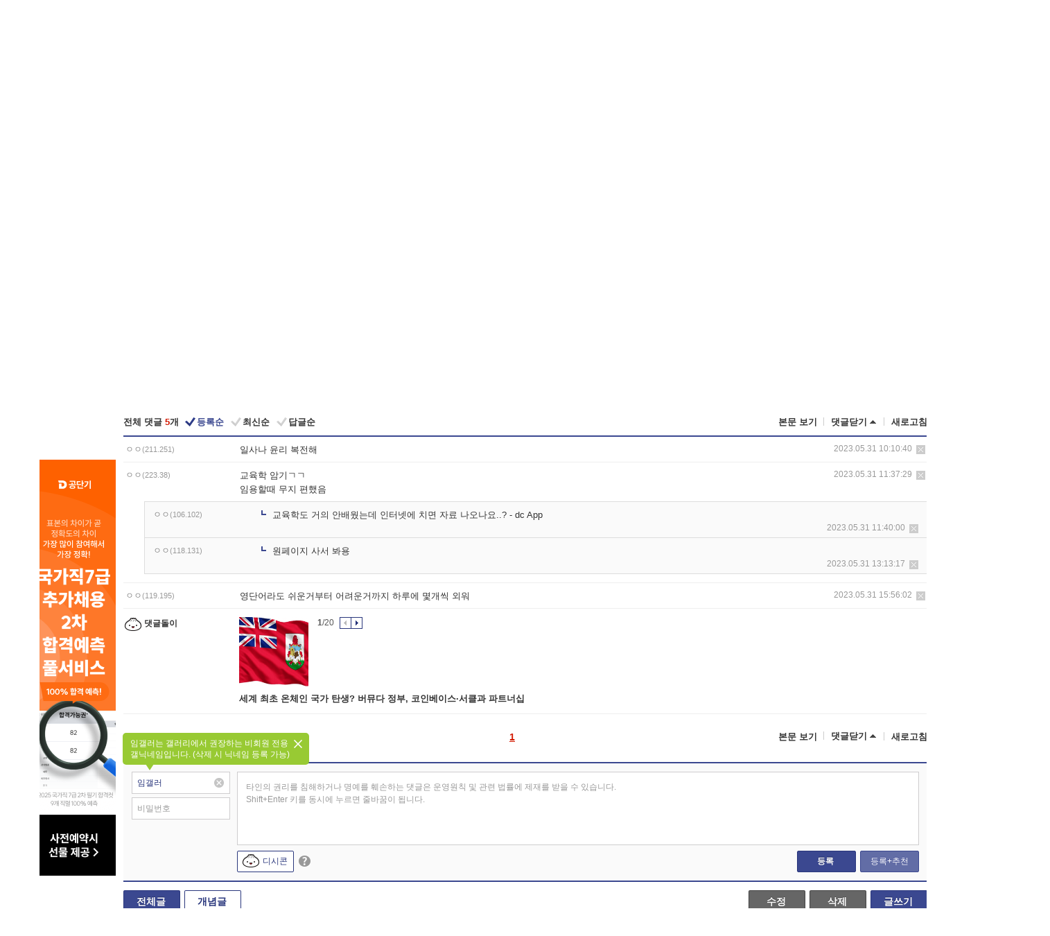

--- FILE ---
content_type: text/html; charset=UTF-8
request_url: https://game.dcinside.com/board/view/?id=tce&no=40638&t=cv&page=1
body_size: 51905
content:
<!DOCTYPE html>
<html lang="ko" class="darkmode">
<head> 
	<meta charset="UTF-8">
	<title>2학년까지 하고 공익왔는데 조언좀.. - 임용고시 갤러리</title>
	<meta name="viewport" content="width=1450">	<meta http-equiv="X-UA-Compatible" content="IE=edge">
	<meta http-equiv="imagetoolbar" content="no">
	<meta name="content-language" content="kr">
		<meta name="google-site-verification" content="BIrCvkIFsSjOnGLZzGAZC6sKRmwLlkH2NYeLbrLMGCc">
	<link rel="canonical" href="https://game.dcinside.com/board/view/?id=tce&no=40638"/>  	<link rel="alternate" media="only screen and (max-width: 640px)" href="https://m.dcinside.com/board/tce/40638">
  	<meta name="robots" content="index,follow">
  	<meta name="title" content="2학년까지 하고 공익왔는데 조언좀.. - 임용고시 갤러리">
  	<meta name="description" content="영어교육과 2학년까지하고 공익 시작한지 이제 한 달 됐는데 남는 시간에 임용에 조금이라도 도움되는걸 해보고 싶은데 뭘 해야할지 모르겟음.. 특수학공에 출퇴근 버스 2시간 반걸려서 집가면 좀 피곤하긴 한데 뭐라도 해볼려">
  	<meta name="keywords" content="공무원, 임용고시, tce, dc, 디시, gall, gallery, 갤러리, 커뮤니티">
  	<meta name="twitter:card" content="summary">
  	<meta name="twitter:url" content="https://game.dcinside.com/board/view/?id=tce&no=40638">
  	<meta name="twitter:title" content="2학년까지 하고 공익왔는데 조언좀.. - 임용고시 갤러리">
  	<meta name="twitter:description" content="영어교육과 2학년까지하고 공익 시작한지 이제 한 달 됐는데 남는 시간에 임용에 조금이라도 도움되는걸 해보고 싶은데 뭘 해야할지 모르겟음.. 특수학공에 출퇴근 버스 2시간 반걸려서 집가면 좀 피곤하긴 한데 뭐라도 해볼려">
 	<meta name="twitter:image" content="https://zzbang.dcinside.com/tce_temp.jpg">	
  	<meta property="og:type" content="website">
  	<meta property="og:url" content="https://game.dcinside.com/board/view/?id=tce&no=40638">
  	<meta property="og:title" content="2학년까지 하고 공익왔는데 조언좀.. - 임용고시 갤러리">
  	<meta property="og:description" content="영어교육과 2학년까지하고 공익 시작한지 이제 한 달 됐는데 남는 시간에 임용에 조금이라도 도움되는걸 해보고 싶은데 뭘 해야할지 모르겟음.. 특수학공에 출퇴근 버스 2시간 반걸려서 집가면 좀 피곤하긴 한데 뭐라도 해볼려">
  	<meta property="og:image" content="https://zzbang.dcinside.com/tce_temp.jpg">
	
		<meta name="referrer" content="unsafe-url">	
		<link rel="shortcut icon" href="//nstatic.dcinside.com/dc/w/images/logo_icon.ico" />
	<link rel="apple-touch-icon" href="//nstatic.dcinside.com/dc/m/img/dcinside_icon.png">
	<link rel="apple-touch-icon-precomposed" href="//nstatic.dcinside.com/dc/m/img/dcinside_icon.png">
	<link rel="stylesheet" type="text/css" href="https://nstatic.dcinside.com/dc/w/css/reset.css?v=3"/>
	<link rel="stylesheet" type="text/css" href="https://nstatic.dcinside.com/dc/w/css/common.css?v=250922"/>
		<link rel="stylesheet" type="text/css" href="https://nstatic.dcinside.com/dc/w/css/minor.css?v=240923"/>
		<link rel="stylesheet" type="text/css" href="https://nstatic.dcinside.com/dc/w/css/contents.css?v=2501112"/>
  	<link rel="stylesheet" type="text/css" href="https://nstatic.dcinside.com/dc/w/css/popup.css?v=250519"/>
  	<link rel="stylesheet" type="text/css" href="https://nstatic.dcinside.com/dc/w/css/research.css?v=220722" />
  	<link rel="stylesheet" type="text/css" href="https://nstatic.dcinside.com/dc/w/css/og.css?v=221107" />
			<link rel="manifest" href="/manifest.json">
	<script defer type="text/javascript" src="/_js/html5shiv.min.js"></script>
	<script type="text/javascript" src="/_js/ctr_cookie.min.js"></script>
	<!--[if IE 7]>
	<link rel="stylesheet" type="text/css" href="//nstatic.dcinside.com/dc/w/css/ie7.css"/>
	<![endif]-->
		<script type="text/javascript" src="/_js/cross_domain.js"></script>
	<!--[if lt IE 9]>
	<script src="/_js/jquery/jquery-1.7.2.min.js"></script>
	<![endif]-->
	<!--[if gte IE 9]>
	<script src="/_js/jquery/jquery-3.2.1.min.js"></script>
	<![endif]-->
	<!--[if !IE]> -->
	<script src="/_js/jquery/jquery-3.2.1.min.js"></script>
	<!-- <![endif]-->
		<script type="text/javascript" src="https://nstatic.dcinside.com/dc/w/js/jquery.bundle.js"></script>
		<script type="text/javascript" src="/_js/crossDomainStorage.js?1"></script>
	<script type="text/javascript" src="/_js/lately_visit_new.js?v=260112"></script>
	<script type="text/javascript" src="/_js/common.js?v=250515"></script> 
	<script defer type="text/javascript" src="/_js/favorite.js?v=260112"></script>
	<script type="text/javascript" src="/_js/gallery_top.js?v=250925"></script>
	<script type="text/javascript" src="/_js/user_block.js?v=231024"></script>
	<script defer type="text/javascript" src="/_js/globalSearch.js?v=240702"></script>
  <script type="text/javascript" src="/_js/scrap.js?v=250925"></script> 	

	<script type="text/javascript" src="/_js/fcm/app.js?2"></script>
	<script defer type="text/javascript" src="/_js/navigation.js?v=6"></script>
	
	<script type="text/javascript">
		//document.domain = "dcinside.com";
		var k_cnt = 0;
		var _GALLERY_TYPE_ = "G";
		var conn_n = 0;
	</script>
	
	<script src="/_js/view.js?v=250926" type="text/javascript" charset="utf-8"></script>
<script src="/_js/recommend_box.js?v=250919" type="text/javascript" charset="utf-8"></script>
<script src="/_js/search.js?v=251203" type="text/javascript" charset="utf-8"></script>
<script src="/_js/relate_keyword.js?v=250919" type="text/javascript" charset="utf-8"></script>
<script src="/_js/total_singo.js?v=240829" type="text/javascript" charset="utf-8"></script>
<script src="/_js/jquery/jquery.jplayer.min.js?v=260102" type="text/javascript" charset="utf-8"></script>
<script src="/_js/jquery/jquery.ipin.js?v=260102" type="text/javascript" charset="utf-8"></script>
<script src="/_js/voice_reple.js?v=260102" type="text/javascript" charset="utf-8"></script>
<script src="https://nstatic.dcinside.com/dc/w/js/view.bundle.js?v=250828" type="text/javascript" charset="utf-8"></script>
<script src="/_js/vr_clipboard.js?v=190304" type="text/javascript" charset="utf-8"></script>
<script src="/_js/ad.js" type="text/javascript" charset="utf-8"></script>
<script src="/_js/dccon/dccon.js?v=26012015" type="text/javascript" charset="utf-8"></script>
<script src="/_js/zzbang.js?v=241023" type="text/javascript" charset="utf-8"></script>
<script src="//dccon.dcinside.com/_js/dc_common2.js?v=250422" type="text/javascript" charset="utf-8"></script>
<script src="/_js/gallery_bottom.js?v=241023" type="text/javascript" charset="utf-8"></script>
<script src="/_js/lazyload.js" type="text/javascript" charset="utf-8"></script>
<script src="/_js/spoiler.js?v=240201" type="text/javascript" charset="utf-8"></script>
<script src="/_js/autozzal.js?v=251021" type="text/javascript" charset="utf-8"></script>
<script src="/_js/image_comment.js?v=250926" type="text/javascript" charset="utf-8"></script>
<script src="/_js/comment.js?v=260115" type="text/javascript" charset="utf-8"></script>

  	<!-- Taboola -->
    <!-- <script type="text/javascript">
        window._taboola = window._taboola || [];
        _taboola.push({category:'auto'});
        !function (e, f, u, i) {
          if (!document.getElementById(i)){
            e.async = 1;
            e.src = u;
            e.id = i;
            f.parentNode.insertBefore(e, f);
          }
        }(document.createElement('script'),
        document.getElementsByTagName('script')[0],
        '//cdn.taboola.com/libtrc/dcinside/loader.js',
        'tb_loader_script');
        if(window.performance && typeof window.performance.mark == 'function')
        {window.performance.mark('tbl_ic');}
    </script> -->
    
    <script type="text/javascript">
const adBlockDetection = {
   states : {
       'ABP_DETECTION_DISABLED': -2,
       'ABP_NOT_DETECTED' : 0,
       'ABP_DETECTED' : 1
   },

   blockedState: null,

   createBlockDetectionDiv: function(className){
        const div = document.createElement("div");
        div.className = className;
        // some publishers set default font size in their size to be "0" and then we don't get offsetHeight
        div.style.fontSize = '12px';
        // some publishers set default line height of their elements to be "0" and then we don't get offsetHeight
        div.style.lineHeight = '1';
        // now the text container will have offsetHeight if displayed
        div.appendChild(document.createTextNode("."));
        document.documentElement.appendChild(div);
        return div;
    },

    isBlockDetectedOnDiv: function(div){
        if (!div.offsetHeight) {
            //window._taboola.messages.publish('send-debug', {type: 'debug', message:`AdBlockPlus detected on div with class: ${div.className}`});
            return true;
        } else {
            //window._taboola.messages.publish('send-debug', {type: 'debug', message:`No AdBlockPlus detected on div with class: ${div.className}`});
            return false;
        }
    },

    isBlockDetectedOnClassNames: function(classNames){
        let i,
            len = classNames.length,
            div;
        for (i = 0; i < len; i++) {
            if(classNames[i]){
                div = this.createBlockDetectionDiv(classNames[i]);
                try{
                    if (this.isBlockDetectedOnDiv(div)) {
                        return true;
                    }
                } catch (e) {
                    Errors.onSelfError({message:`unable to inspect offsetHeight of div with class: ${div.className}`, filename: 'adBlockDetection.js'});
                } finally {
                    document.documentElement.removeChild(div);
                }
            }
        }
        return false;
    },

     // TODO add the ignoreCachedBlockedState functionality at some point, since it was probably supposed to fill some role
     getBlockedState: function(classNames, ignoreCachedBlockedState){
        //do not repeat check if we already know that ABP is active
        if(this.blockedState === this.states.ABP_DETECTED && !ignoreCachedBlockedState) {
            return this.blockedState;
        }

        if(classNames){
            this.blockedState = this.isBlockDetectedOnClassNames(classNames) ?
                                this.states.ABP_DETECTED :
                                this.states.ABP_NOT_DETECTED;
        } else {
            this.blockedState = this.states.ABP_NOT_DETECTED;
        }

        return this.blockedState;
    }
}
const blockedState = adBlockDetection.getBlockedState(['banner_ad', "sponsored_ad"]);
//console.log(blockedState);

</script>
    
    <!-- Taboola -->
	
        
                
<script type = "application/ld+json">
{
    "@context":"https://schema.org",
    "@type":"DiscussionForumPosting",
    "inLanguage":"ko-KR",
    "URL":"https://game.dcinside.com/board?id=tce&no=40638page=",
    "headline":"2학년까지 하고 공익왔는데 조언좀.. - 임용고시 갤러리",
    "articleBody":"영어교육과 2학년까지하고 공익 시작한지 이제 한 달 됐는데 남는 시간에 임용에 조금이라도 도움되는걸 해보고 싶은데 뭘 해야할지 모르겟음.. 특수학공에 출퇴근 버스 2시간 반걸려서 집가면 좀 피곤하긴 한데 뭐라도 해볼려고 근데 아직 대학에서 내용 제대로 배운 것도 없고 어떻게 공부해야할지 감이 아예 안잡히는데 영단어라도 하루에 한두시간씩 봐야하나..?  - dc official App",
    "keywords": "공무원, 임용고시, tce, dc, 디시, gall, gallery, 갤러리, 커뮤니티",
    "image":{
        "@type":"ImageObject",
        "URL":"https://zzbang.dcinside.com/tce_temp.jpg"
    },
    "datePublished":"2023-05-31T08:32:54+09:00",
    "author":{
        "@type":"Person",
        "name":"ㅇㅇ",
        "url":""
    },
    "publisher":{
        "@id": "https://www.dcinside.com/#publisher",
        "@type":"Organization",
        "name":"디시인사이드",
        "url": "https://www.dcinside.com/",
        "logo":{
            "@type":"ImageObject",
            "URL":"https://nstatic.dcinside.com/dc/w/images/descrip_img.png",
            "height": 305,
            "width": 305
        }
    },
    
    "mainEntityOfPage":{
        "@type":"WebPage",
        "@id":"https://game.dcinside.com/board?id=tce&no=40638page="
    },
    "interactionStatistic":[
        {
            "@type":"InteractionCounter",
            "interactionType": "https://schema.org/CommentAction",
            "userInteractionCount": "5"
        },
        {
            "@type": "InteractionCounter",
            "interactionType": "https://schema.org/ViewAction",
            "userInteractionCount": "297"
        }
    ]
}
</script>
<script type="application/ld+json">
{
  "@context": "https://schema.org",
  "@type": "BreadcrumbList",
  "itemListElement": [
    {
      "@type": "ListItem",
      "position": 1,
      "item": {
        "@id": "https://www.dcinside.com/",
        "name": "디시인사이드 메인"
      }
    },
    {
      "@type": "ListItem",
      "position": 2,
      "item": {
        "@id": "https://gall.dcinside.com", 
        "name": "메인 갤러리 메인"
      }
    },
    {
      "@type": "ListItem",
      "position": 3,
      "item": {
        "@id": "https://game.dcinside.com/board/lists/?id=tce",
        "name": "임용고시 메인 갤러리 리스트"
      }
    },
    {
      "@type": "ListItem",
      "position": 4,
      "item": {
        "@id": "https://game.dcinside.com/board?id=tce&no=40638page=",
        "name": "임용고시 메인 갤러리 본문"
      }
    }
  ]
}
</script>
</head>
<body>
  <!--스킵 내비게이션-->
  <div class="skip">
    <a href="#search_wrap"><span>통합검색 바로가기</span></a>
	<a href="#container"><span>본문영역 바로가기</span></a>
    <a href="#bottom_listwrap"><span>페이지 하단 게시물 리스트 바로가기</span></a>
    <a href="#login"><span>페이지 하단 로그인영역 바로가기</span></a>
  </div>
  <!-- //스킵 내비게이션-->
  <div id="top" class="dcwrap width1160 view_wrap">
    <!-- 상단 -->
	<header class="dcheader typea">
  <div class="dchead">
	<!-- 로고영역 -->
	<h1 class="dc_logo">
		<script type="text/javascript">
    		logo_img = "https://nstatic.dcinside.com/dc/w/images/dcin_logo.png";
    		logo_prefix = "";
    	</script>
	  <a href="https://www.dcinside.com/">
		<img src="https://nstatic.dcinside.com/dc/w/images/dcin_logo.png" alt="디시인사이드" class="logo_img">
	  </a>
	  <a href="https://gall.dcinside.com/">
	  	<img src="https://nstatic.dcinside.com/dc/w/images/tit_gallery.png" alt="갤러리" class="logo_img2">
	  </a>
	</h1>
	<!-- //로고영역 -->

	<div id="search_wrap" class="wrap_search">
	  <h2 class="blind">갤러리 검색</h2> 
	   <!-- 갤러리 통합검색 -->
	  <form id="searchform" name="search_process" class="sch_smit" method="get" accept-charset="utf-8" action="" role="search" onSubmit="return globalSearch(this);" >
		<fieldset>
		  <legend class="blind">통합검색</legend>
		  <div  class="top_search clear">
			<div class="inner_search">
			  <input class="in_keyword" type="text" name="search" id="preSWord" title="검색어 입력" value="" placeholder="갤러리 & 통합검색" accesskey="f" type="search" autocomplete="off" onfocus="show_search_keywords(this)">
			</div>
			<button type="submit" class="sp_img bnt_search" id="searchSubmit"><span class="blind">검색</span></button>
		  </div>
		</fieldset>
	  </form>
	  <!-- //갤러리 통합검색 -->
                
             <!-- 검색 자동완성 레이어-->
	  <div class="auto_wordwrap" style="left:0;top:45px;display:none"><!--자동완성 레어이 : display:block -->
	  </div>
	  <!-- //검색 자동완성 레이어 -->

	</div>
    <div class="area_links clear">
      <ul class="fl clear">
	  		  		<li><a href="https://gall.dcinside.com/m">마이너갤</a></li> 	  		<li><a href="https://gall.dcinside.com/n">미니갤</a></li> 	  		<li><a href="https://gall.dcinside.com/p">인물갤</a></li> 		<li><a href="https://gallog.dcinside.com">갤로그</a></li>
		<li><a href="//h5.dcinside.com/game/main">디시게임</a></li>
				<li><a href="https://event.dcinside.com">이벤트</a></li>
		<li><a href="https://mall.dcinside.com/?from=A08">디시콘</a></li>
		 
<script id="scrapdone-nonmem-tmpl" type="text/x-jquery-tmpl">
<div class="pop_wrap type3 " style="${lyr_xy}" id="scrapdone_non_recom">
    <div class="pop_content lyscrap_save">
      <div class="pop_head"><h3>스크랩</h3></div>
      <div class="inner ">
        <div class="cont">
        </div>
        <div class="btn_box">
        </div>
        <div class="bottombox"><button type="button" class="btn_scrapmore nonmemberscrap">스크랩 보기</button></div>
      </div>
    </div>
    <button type="button" class="poply_bgblueclose" onclick="$(this).closest('#scrapdone_non_recom').remove();"><span class="blind">레이어 닫기</span><em class="sp_img icon_bgblueclose"></em></button>
  </div>
</script><li><a class="btn_top_loginout" href="https://sign.dcinside.com/login?s_url=https%3A%2F%2Fgame.dcinside.com%2Fboard%2Fview%2F%3Fid%3Dtce%26no%3D40638%26t%3Dcv%26page%3D1&s_key=797">로그인</a></li>		
	  </ul>
	  <div class="fl darkmodebox">
		  <a href="javascript:;" class="darkonoff" onclick="darkmode()"><em class="sp_img icon_tdark"></em>야간모드</a>
		  <div class="pop_tipbox join_tip dark" onclick="$(this).hide();used_darkmode();" style="cursor:pointer;top:25px;left:-35px;display:">
			<div class="inner">
			  <p class="join_txt">야간 모드를 이용해 보세요</p>
			</div>
		  </div>
	  </div>
	</div>
	  </div>
</header> 
    <!-- GNB -->
    <div class="gnb_bar">
      <nav class="gnb clear">
        <h2 class="blind">GNB</h2>
        <ul class="gnb_list clear">
          <li>
            <a class="hover_gnb link_gnb on" href="https://gall.dcinside.com" url_code="gallery">갤러리</a>
			<span class="gnb_area" style="display:block;width:77px;height:12px;position:absolute;left:0;bottom:0;"></span>
            <!-- 2차메뉴 -->
            <div class="depth2 gall" style="left:0;display:none"><!--2차메뉴 열림 : display:block -->
              <span class="sp_img depth_bg"></span>
              <ul class="depth2_list">
                <li><a href="https://game.dcinside.com">게임</a></li>
                <li><a href="https://enter.dcinside.com">연예/방송</a></li>
                <li><a href="https://sports.dcinside.com">스포츠</a></li>
                <li><a href="https://edu.dcinside.com">교육/금융/IT</a></li>
                <li><a href="https://travel.dcinside.com">여행/음식/생물</a></li>
                <li><a href="https://hobby.dcinside.com">취미/생활</a></li>
              </ul>
            </div>
            <!-- //2차메뉴 -->
          </li>
          <li><a href="//gall.dcinside.com/m" class="link_gnb " url_code="mgallery">마이너갤</a></li>
          <li><a href="//gall.dcinside.com/n" class="link_gnb " url_code="migallery">미니갤</a></li>
          <li><a href="//gall.dcinside.com/p" class="link_gnb " url_code="prgallery">인물갤</a></li>
          <li><a href="https://gallog.dcinside.com" class="link_gnb" url_code="gallog">갤로그</a></li> 
          <!--li><a href="https://dctrend.rankify.best/" class="link_gnb" url_code="dctrend">디시트렌드</a></li-->	
          <li class="gnb_more"> <!--230918 .gnb_more 추가-->
            <button type="button" class="btn_depth"><span class="blind">더보기</span></button> <!--230918 메뉴 열릴때 .open 추가-->
            <!-- 2차메뉴 -->
            <div class="depth2 more" style="left: -7px; opacity: 1; display: none;"><!--2차메뉴 열림 : display:block -->
              <span class="sp_img depth_bg"></span>
              <ul class="depth2_list">
                <li><a href="#" class="link_gnb" url_code="jbox_new" onclick="window.open('https://santapond.com/main?jcd=dc', '_blank'); return false;">도끼쇼핑</a></li>
                <li><a href="https://h5.dcinside.com" class="link_gnb" url_code="dcgame">디시게임</a></li>
                <li><a href="https://event.dcinside.com" class="link_gnb" url_code="event">이벤트</a></li>
                <li><a href="https://mall.dcinside.com/?from=A08" class="link_gnb" url_code="dccon">디시콘</a></li>
              </ul>
            </div>
            <!-- //2차메뉴 -->
          </li>
          <!-- <li><a href="https://dcinside.pickmaker.com?utm_source=mainbanner_live&utm_medium=display&utm_campaign=mainbanner_pc&utm_id=dcinside&marketing-id=dc_mainbanner_pc_live" target="_blank" class="link_gnb deco"><span>픽메이커</span></a></li> -->
        
        
        </ul>

        <!-- 어제 게시글,댓글 등록 -->
        <div class="gall_exposure">
          <div class="posts"><a href="https://gall.dcinside.com/board/lists/?id=dclottery">어제 <em class="num" id="total_content_count">856,153개</em> 게시글 등록</a></div>
          <div class="reply"><a href="https://gall.dcinside.com/board/lists/?id=dclottery">어제 <em class="num" id="total_reple_count">2,607,305개</em> 댓글 등록</a></div>
          <div class="gall">총 갤러리 수 <em class="num" id="total_gallery_count">91,072개</em></div>
          <div class="ltr"><a href="https://gall.dcinside.com/board/lists/?id=dclottery">디시 로터리 응모</a></div>
        </div>
        <!-- /어제 게시글,댓글 등록 -->
      </nav>
    </div>
    <!-- //GNB -->
    
	<!-- 최근방문 갤러리 -->
	<script type="text/javascript" src="/_js/lately_visit_gallery.js?v=240625"></script>
<script type="text/javascript">
var f_u_no = '';
lately_gall_init('tce', '임용고시', 'G');
</script>

<script id="lately_galls-tmpl" type="text/x-jquery-tmpl">
	<li class="lately_gall_${id}"><a href="https://${link}" class="lately_log" section="${id}">${name}</a>{{if type == 'MI'}}<em class="icon_mini">미니갤러리</em>{{else type == 'PR'}}<em class="icon_person">인물갤러리</em>{{else type == 'M'}}<em class="icon_minor">ⓜ</em>{{/if}}<button type="button" class="btn_visit_del" data-id="${id}" data-gtype="${type}"><span class="blind">삭제</span><em class="icon_visit_del"></em></button></li>
</script>
<script id="lately_gallsall-tmpl" type="text/x-jquery-tmpl">						
	<li class="lately_gall_${id}{{if type == 'MI'}} mi{{else type == 'PR'}} pr{{else type == 'M'}} m{{/if}}"><a href="https://${link}" class="lately_log" section="${id}">${name}</a>{{if type == 'MI'}}<em class="icon_mini">미니갤러리</em>{{else type == 'PR'}}<em class="icon_person">인물갤러리</em>{{else type == 'M'}}<em class="icon_minor">ⓜ</em>{{else}}{{/if}}<button type="button" class="btn_visit_del" data-id="${id}" data-gtype="${type}"><span class="blind">삭제</span><em class="icon_visit_del"></em></button></li>
</script>
<script id="favorite_galls-tmpl" type="text/x-jquery-tmpl">
	<li><a href="https://gall.dcinside.com/{{if type == 'MI'}}mini/{{else type == 'PR'}}person/{{else type == 'M'}}mgallery/{{/if}}${code_id}">${name}</a>{{if type == 'MI'}}<em class="icon_mini">미니갤러리</em>{{else type == 'PR'}}<em class="icon_person">인물갤러리</em>{{else type == 'M'}}<em class="icon_minor">ⓜ</em>{{/if}}</li>
</script>
<!-- 즐겨찾기 갤러리 리스트-->
<script id="favorite_gallsall-tmpl" type="text/x-jquery-tmpl">	
	<li {{if type == 'MI'}}class="mi" {{else type == 'PR'}}class="pr" {{else type == 'M'}} class="m" {{/if}} style ='display:none;'><a href="http://gall.dcinside.com/{{if type == 'MI'}}mini/{{else type == 'PR'}}person/{{else type == 'M'}}mgallery/{{/if}}${code_id}">${name}</a>{{if type == 'MI'}}<em class="icon_mini">미니갤러리</em>{{else type == 'PR'}}<em class="icon_person">인물갤러리</em>{{else type == 'M'}}<em class="icon_minor">ⓜ</em>{{/if}}</li>
</script>

<div class="visit_bookmark" id ="visit_history">
      <!-- newvisit_history.vst 최근 방문 -->
      <div class="newvisit_history vst"><!-- 최근 방문 클래스 .newvisit_history.vst /  즐겨찾기 클래스 .newvisit_history.bookmark -->
        <h3 class="tit vst_title l_div_style" style="display:none">최근 방문</h3>
        <h3 class="tit bookmark_title f_div_style" style="display:none">즐겨찾기</h3>
        <button type="button" class="btn_open" onclick="openLately()"><span class="blind">레이어 열기</span><em class="sp_img icon_listmore"></em></button>
        <button type="button" class="bnt_visit_prev" style="display:none"><span class="blind">이전</span><em class="sp_img icon_prev"></em></button>
        <div class="newvisit_box">
          <!-- 최근방문 갤러리 리스트-->
          <ul class="newvisit_list vst_listbox l_div_style" style="display:none"></ul>
          
          <ul class="newvisit_list  bkmark_listbox f_div_style" style="display:none"></ul>
           
          <!-- //즐겨찾기 갤러리 리스트-->

        </div>

        <button type="button" class="bnt_visit_next"  style="display:none"><span class="blind">다음</span><em class="sp_img icon_next"></em></button>
        <button type="button" class="bnt_newvisit_more" style="display:none" onclick="openLately()">전체</button>

        <!-- 최근방문 / 즐겨찾기 레이어 -->
        <div class="pop_wrap gray1px" style="left:0;top:37px;display:none" id ="visit_history_lyr">
          <div class="pop_content under_catelist newvisit_layer">
            <div class="tabs">
              <ul class="tabslist clear">
                <li class="tab_l"><button type="button" onclick="tabLately('lately')">최근 방문</button></li>
                <li class="tab_f"><button type="button" onclick="tabLately('favorite')">즐겨찾기</button></li>
              </ul>
            </div>

            <div class="toptab_content">
              <div class ="visit_div l_div_style">
              <!-- 최근 방문 리스트  -->
              <div class="visit_tablist" style="display:block">
                <!-- .under_listbox.vst_list -->
                <ul class="under_listbox vst_list"></ul>
                <div class="tabcon_bottom">
                  <button type="button" class="list_modi">전체 삭제</button>
                </div>

                <!-- .under_listbox.vst_list -->
              </div>
              <!-- //최근 방문 리스트 -->
              
              </div>
              
			<div class ="favorite_div f_div_style">
				<!-- 즐겨찾기 리스트  -->              
              <div class="bkmark_tablist">
                <!-- .under_listbox.bkmark -->
                <ul class="under_listbox bkmark"></ul>
                <!-- //.under_listbox.bkmark -->
                <div class="tabcon_bottom">
                  <div class="bottom_paging_wrap">
                    <div class="bottom_paging_box iconpaging"></div>
                  </div>
                  <button type="button" class="list_modi" onclick="myFavorite('240')">편집</button>
                  <!-- .pop_wrap.type3 즐겨찾기 레이어 -->
                  <div class="pop_wrap type3" style="right:-9px;top:35px;display:none">
                    <div class="pop_content favorite_list">
                      <div class="pop_head"><h3>즐겨찾기 갤러리</h3></div><!-- 220419 텍스트 수정-->
                      <div class="inner">
                        <div class="pop_info">
                          <p>즐겨찾는 갤러리 리스트입니다.</p>
                          <p>갤러리명 클릭 시 해당 갤러리로 이동합니다.</p>
                        </div>
                        <!-- 즐겨찾기 삭제시 button 태그에 클래스 off -->
                        <ul class="list_box" style="">
                          <li>
                            <button type="button" class="btn_sfavorite"><span class="blind">추가</span><em class="sp_img icon_sfavorite"></em></button>
                            <a href="">기타 국내 드라마</a>
                          </li>
                          <li>
                            <button type="button" class="btn_sfavorite off"><span class="blind">추가</span><em class="sp_img icon_sfavorite"></em></button>
                            <a href="">멍멍이</a>
                          </li>
                          
                        </ul>
                      </div>
                      <div class="btn_box">
                        <button type="button" class="btn_cancle">취소</button>
                        <button type="button" class="btn_apply">저장</button>
                      </div>
                    </div>
                    <button type="button" class="poply_bgblueclose"><span class="blind">즐겨찾기 레이어 닫기</span><em class="sp_img icon_bgblueclose"></em></button>
                  </div>
                  <!-- //.pop_wrap.type3 즐겨찾기 레이어 -->
                </div>

              </div>
              <!-- //즐겨찾기 리스트  -->
			</div>
            </div>
          </div>
        </div>
        <!-- // 최근방문 / 즐겨찾기 레이어 -->
        <div id="my_favorite" class="pop_wrap type3" style="right:-1px;top:79px;display:none"></div>
      </div>
      <!-- //newvisit_history.visit 최근 방문 -->
    </div>
  <!-- //220419 visit_bookmark 최근방문 / 즐겨찾기-->
  <!-- //최근방문 갤러리 리스트-->
	 
    
        <div class="wrap_inner ">
    
    <main id="container" class="clear gallery_view">
	<section>
		
<!-- 갤리명 타이틀바 ~ 이용안내 -->
<header>
  <div class="page_head clear">
	<div class="fl clear">
      
      			
	  <h2><a href="https://gall.dcinside.com/board/lists/?id=tce">임용고시 갤러리</a></h2>
	  	  
				
					</div>
		
<div class="fr gall_issuebox">
		<!-- 설정 추가 / 툴팁 추가 -->
		<div class="bundle">
		<button type="button" class="issue_setting"  id ="issue_setting" onclick ="setting_layer();">설정</button>
		<span class="new" style="display: none"><em class="blind">NEW</em><em class="sp_img icon_new"></em></span>
		<!-- <div class="pop_tipbox tip_box3" style="display:none">
			<div class="inner">
			<p class="txt">갤러리 기능을 설정해 보세요.</p>
			</div>
		</div> -->
		<div class="pop_tipbox setting_list" id="setting_list" style="display:none;">
			<div class="inner">
				<ul>
					<li><button type="button" onclick="open_user_block('tce','임용고시','G')">차단 설정</button></li>
										<li id="autozzal_img_set"><button id="btn_autozzal_img_set" type="button" onclick="open_autozzal_set('tce','임용고시','G')">자동 짤방 이미지 설정<span class="new" style="display: none"><em class="blind">NEW</em><em class="sp_img icon_new"></em></span></button></li>
															<li><button type="button" onclick="set_headTail('tce','임용고시','G', false)">머리말∙꼬리말 설정</button></li>
						
							
					<li id="ai_easy">
						<span class="checkbox">
						<label for="ai_easy_post">AI 이미지 간편 등록<span class="new" style="display: none"><em class="blind">NEW</em><em class="sp_img icon_new"></em></span></label>
						<input type="checkbox" id="ai_easy_post" checked ><em class="checkmark"></em>
						</span>
					</li>
										<li id="spoiler_kwd_set"><button type="button" onclick="open_spoiler_set()">스포일러 경고 설정<span class="new" style="display: none"><em class="blind">NEW</em><em class="sp_img icon_new"></em></span></button></li>
				</ul>
			</div>
		</div>
	</div>
		<!-- //설정 추가 / 툴팁 추가  -->
				<button type="button" class="relate" onclick="open_relation(7754)">연관 갤러리(0/4)<span class="new" style="display:none;"><em class="blind">NEW</em><em class="sp_img icon_new"></em></span><span class="blind">연관 갤러리 열기</span><em class="sp_img icon_relate_more"></em></button>
			<button type="button" class="adr_copy" onclick="copy_gall_url()">갤주소 복사</button>
			<button type="button" class="gall_useinfo" onclick="open_user_guide()">이용안내</button>
	
			<button type="button" class="" onclick="gt_toggle_issue(this)">
			<span class="blind">더보기</span><em class="sp_img icon_listmore"></em>
		</button>
	</div>

<div id="autozzal_setting_pop" class="pop_wrap type3" style="left:50%;top:44px;margin-left:-222px;display:none">
	<!-- .pop_content.tab_contly.jjalbang_set -->
    <div id="autozzal_setting" class="pop_content tab_contly jjalbang_set">
    	<div class="pop_head bg clear">
        	<h3 class="fl autozzal_img_main">자동 짤방 이미지</h3>
            <div class="fr">
            	<button type="button" class="btn_bgline blue btn_my_autozzal">내 자짤<span id="autozzal_img_cnt" data-cnt="0" style="display:none">(0)</span></button>
            </div>
        </div>
        <!-- tab_menubox-->
        <div class="tab_menubox">
       		<button type="button" class="btn_tab_menu on" data-tab="all">전체 설정</button>
            <button type="button" id="autozzal_tab_gall" class="btn_tab_menu" data-tab="gall" data-id="" data-gtype="G" data-cid="AA">
            	<p>갤러리별 설정</p>
            	<p class="gallname"></p>
            </button>
        </div>
        <!-- //tab_menubox-->
        <!-- 안내 문구 레이어(최초 1회 노출) -->
        <div id="autozzal_img_notice_box_bg" class="pop_bg" style="display:none"></div>
<!-- .pop_wrap.type2 -->
<div id="autozzal_img_notice_box" class="pop_wrap type2" style="left:50%;top:50%;margin:-116px 0 0 -177px;display:none;">
	<div class="pop_content post_guide">
		<div class="pop_head dashed"><h3>자동 짤방 이미지 개선</h3></div>
		<div class="guide_txtbox">
			<p>자동 짤방 이미지를 서버에 업로드하여 ‘내 자짤’에 보관합니다.</p>
			<p>내 자짤에 등록한 이미지는 갤러리에서 간편하게 자동 짤방으로 설정할 수 있고, 글쓰기 시 새로 업로드하지 않아 모바일에서는 데이터가  절감됩니다.</p>
			<p>고정닉으로 등록 시 <em class="font_blue">고정닉 별로 자동 짤방 설정</em>이 가능하며, <em class="font_blue">공앱/PC/모바일 웹에서도 동일한 자동 짤방 이미지를 사용</em>할 수 있습니다.</p>
		</div>
	</div>
	<button type="button" class="under poply_close" onclick="autozzal_notice('close')"><span class="blind">레이어 닫기</span><em class="sp_img icon_lyclose"></em></button>
</div>        <!-- //안내 문구 레이어(최초 1회 노출) -->
        
        <!-- inner -->
        <div class="inner">
        	<div class="tabcontent all_setting" style="display:none"></div>
        </div>
        <!-- //inner -->
        <button type="button" class="poply_whiteclose autozzal_lyr_cls"><span class="blind">레이어 닫기</span><em class="sp_img icon_whiteclose"></em></button>
    </div>
    <!-- //전체 설정 tabcontent.all_setting-->
    <div id="autozzal_image_upload_form" class="pop_content jjalbang_set jjalup" style="display:none;">
    <!-- .pop_head.clear -->
	<div class="pop_head clear">
    	<h3 class="fl autozzal_img_main">자동 짤방 이미지</h3>
        <div class="fr">
        	<button type="button" class="btn_blue smaller btn_my_autozzal"><span id="my_autozzal_txt">내 자짤</span><span id="my_autozzal_cnt" data-tcnt="0" data-scnt="0" data-mcnt="0">(0/0)</span></button>
        </div>
    </div>
    <!-- //.pop_head.clear -->
    
    <!-- inner -->
    <div class="inner">
        <!-- .pop_info.clear -->
        <div class="pop_info clear">
        	<div class="tip_box2 jjalbangtip" style="display:none">
           		<div class="inner">
                	<p class="txt">자동 짤방으로 사용할 이미지를 선택하여 추가해 주세요.</p>
                    <button class="sp_img btn_tipclose12"><em class="blind">닫기</em></button>
                </div>
            </div>
            <!-- box -->
        	<div class="box">
                <!-- addimg -->
              	<div class="addimg" style="display:">
                	<input type="hidden" name="azu_user_code" id="azu_user_code" value="">
                	<input type="file" name="upload" title="이미지 올리기" class="file_add" id="autozzal_image_file" accept=".jpg, .jpeg, .png, .gif, .bmp, .webp" multiple>
                	<button type="button" class="btn_add">이미지 올리기</button>
                	<span class="sp_img icon_qmark_aaa" style="cursor:pointer" onclick="$('#img_up_info_pop').toggle()"></span>
                    <!-- .pop_wrap.type2 -->
                	<div id="img_up_info_pop" class="pop_wrap type2" style="margin-top:5px;display:none;">
                  		<div class="pop_content post_guide">
                    		<div class="pop_head dashed"><h3>이미지 올리기 이용안내</h3></div>
                    		<div class="guide_txtbox">
                      			<p>이미지 파일은 각각 최대 20MB 업로드 가능합니다.</p>
                      			<p>이미지 파일명이 한글, 숫자, 영문이 아닌 다른 언어일 경우 파일이 업로드되지 않거나 깨질 수 있습니다.</p>
                      			<p class="font_red">저작권 등 다른 사람의 권리를 침해하거나 명예를 훼손하는 이미지 파일은 운영 원칙 및 관계 법률에 의해 제재를 받을 수 있습니다.</p>
                    		</div>
                  		</div>
                  		<button type="button" class="under poply_close" onclick="$('#img_up_info_pop').hide()"><span class="blind">레이어 닫기</span><em class="sp_img icon_lyclose"></em></button>
                	</div>
                    <!-- //.pop_wrap.type2 -->
              	</div>
                <!-- //addimg -->
                
                <div class="checkbox delete_img_check" style="display:none">
                    <input type="checkbox" id="img_delete_chk">
                    <em class="checkmark"></em>
                    <label for="img_delete_chk">전체 선택</label>
                </div>
               
            </div>
            <!-- //box -->
            <div class="box">
            	<button id="btn_imgup_save" class="btn_whiteblack small btn_myzzal_saveordel" style="display:none">등록</button>
                <button id="btn_imgup_sel_delete" class="btn_whiteblack small btn_myzzal_saveordel" style="display:none">삭제</button>
                <button id="btn_imgup_delete" class="btn_whiteblack small btn_myzzal_saveordel" style="display:none">삭제</button>
                
            </div>
        </div>
        <!-- //.pop_info.clear --->
        <!-- scrollarea -->
        <div class="scrollarea">
            <!-- empty_box -->
            <div class="empty_box" style="display:">
            	<div class="emptytxt img_add">
                	<p>이미지가 없습니다.</p>
                	<p class="stxt font_grey">자동 짤방으로 사용할 이미지를 등록해 주세요.</p>
              	</div>
                
                <div class="emptytxt left my_zzal" style="display:none">
                <strong>내 자짤이란?</strong>
                <p class="stxt font_grey">갤러리에서 사용할 자동 짤방 이미지를 등록할 수 있습니다. 고정닉으로 등록한 이미지는 PC/모바일 웹에서도 사용 가능합니다.</p>
                </div>
                
            </div>
            <!-- // empty_box -->
            <div id="up_img_lists" class="jjalbang_list">
            	<!-- 선택 이미지 li에 클래스 sel 추가-->
            	<ul class="clear up_img_lists_ul"></ul>
            </div>
          </div>
          <!-- //scrollarea -->
          <!-- 이미지 업로드 진행바 -->
          <div id="uploadProgressWrap" class="pop_wrap type1" style="top:50%;left:50%;margin-left:-200px;margin-top:-65px;display:none">
              <div class="loding_box">
                  <strong class="state_txt">이미지 업로드 중</strong>
                  <div class="inner clear">
                      <div class="loding_progress">
                          <div class="loding_bar" style="width:0%"></div>
                      </div>
                      <span class="loding_caunt fr">0%</span>
                  </div>
              </div>
          </div>
          <!-- //이미지 업로드 진행바 -->
      </div>
      <!-- inner -->
      <button type="button" class="poply_bgblueclose autozzal_lyr_cls"><span class="blind">레이어 닫기</span><em class="sp_img icon_bgblueclose"></em></button>
  </div>
  <!-- 팝업 레이어 -->
  <div id="imgModal" style="display: none; position: fixed; top: 0; left: 0; width: 100%; height: 100%; background: rgba(0,0,0,0.7); justify-content: center;align-items: center;z-index: 9999;">
      <div style="position: relative;">
          <img id="modalImage" src="" style="max-width: 90vw; max-height: 90vh; border: 5px solid white;">
          <button id="closeModal" style="position: absolute;top: 10px;right: 10px;font-size: 20px;background: #fff;border: none;padding: 5px 10px;cursor: pointer;">X</button>
      </div>
  </div></div>
<div id="autozzal_all_lists_pop" class="pop_wrap type3" style="left:50%;top:44px;margin-left:-222px;display:none">
    <!-- .pop_content.jjalbang_set.jjalup -->
    <div class="pop_content jjalbang_set jjalall">
        <!-- pop_head -->
        <div class="pop_head ">
          <h3 class="autozzal_img_main">자동 짤방 이미지</h3>
        </div>
        <!-- //pop_head -->
        <!-- inner -->
        <div class="inner">
        	<div class="myjjal">
            	<div class="jjal"></div>
            	<div class="gallname" id="all_lists_zzal_cnt">내 자짤</div>
          	</div>
          	<div class="pop_info">
            	<div><span>갤러리별 설정이 전체 설정보다 우선 적용됩니다.</span></div>
          	</div>
          	<!-- scrollarea -->
          	<div class="scrollarea">
          	    <!-- jjalbang_list -->
                <div class="jjalbang_list">
                    <ul class="clear" id="all_lists_ul"></ul>
            	</div>
                <!-- //jjalbang_list -->
            </div>
            <!-- //scrollarea -->
        </div>
        <!-- inner -->
    </div>
    <!-- //.pop_content.jjalbang_set.jjalup -->
    <button type="button" class="poply_bgblueclose autozzal_lyr_cls"><span class="blind">레이어 닫기</span><em class="sp_img icon_bgblueclose"></em></button>
</div>
 <script id="autozzal-tabcontent-tmpl" type="text/x-jquery-tmpl">
<div class="tabbox view">
	<div class="pop_info">
		<div class="set">
			{{if tabType == 'all'}}
			<span>갤러리별 설정이 전체 설정보다 우선 적용됩니다.</span>
			<button type="button" id="btn_all_show" class="btn_white small another_go">모두 보기</button>		
			{{else}}
			<strong>자동 짤방 사용</strong>
			<div class="setting_onoff">
			  <button type="button" id="btn_autozzal_use" class="sp_img {{if isUse}}on{{/if}}"><span class="blind">{{if isUse}}on{{else}}off{{/if}}</span></button>
			</div>
			{{/if}}
		</div>
		<div class="set">
			<div class="checkbox circle">
				<input type="checkbox" id="random_show" {{if isRandom }}checked{{/if}}>
				<em class="checkmark"></em>
				<label for="random_show" class="font_lightblue"><b>랜덤 노출</b></label>
			</div>
			
			
			<span id="random_info_txt" class="stxt font_grey" style="display:{{if !isRandom }};{{else}}none;{{/if}}">대표 이미지만 첨부됩니다.(클릭 시 대표 이미지 변경)</span>
			
		</div>
	</div>
	<div class="scrollarea" style="display:">
		<div class="jjalbang_list">
			
			<ul id="set_zzal_lists_ul" class="{{if !isRandom }}brightness{{/if}}"><!-- 랜덤 노출 off시 클래스 brightness 추가 -->
				<!-- 대표짤 li에  클래스 selbrd 추가-->
                {{if images && images.length}}
				{{each images}}
					
					<li data-id="${no}">
					<div class="jjal {{if !isRandom && isMain}}selbrd{{/if}} {{if isRandom}}random{{/if}}">
						<img src="${src}" alt="">			
						<div class="topbox">
							{{if !isRandom && isMain}}<p>대표</p>{{/if}}
							<button type="button" class="btn_imgup_del" data-type="main_img"><span class="blind">삭제</span><em class="sp_img icon_imgup_del"></em></button>
						</div>
					</div>
					</li>
				{{/each}}
				{{else}}
                    <li><div class="jjal nojjal"></div></li>
                {{/if}}
				
			 </ul>
		</div>
		<div class="btn_box" style="display:">
			<button type="button" id="btn_image_add" class="btn_blue small">이미지 추가</button>
		</div>
	</div>
	<!-- //scrollarea  -->
</div>
<!-- //tabbox.view -->
</script>
<script id="tabcontent-all-lists-tmpl" type="text/x-jquery-tmpl">
<li class="all">
    <div class="jjal selbrd"></div>
    <div class="gallname">전체</div>
</li>
</script><div class="pop_wrap type3" id = "headTail_lay"style="left:50%;top:44px;margin-left:-222px;display:none">
	<!-- pop_content.txtmark_setting_wrap -->
	<div class="pop_content txtmark_setting_wrap">
		<div class="pop_head bg"><h3>머리말∙꼬리말</h3></div>
		<div class="pop_info" id ="pop_info" style="display:none;">
		<p>갤러리별 설정이 전체 설정보다 우선 적용됩니다.</p>
			<div class="another_go" style="display:none;">
				<a href="#">모두 보기</a>
			</div>
		</div>
		<!-- tab_menubox-->
		<div class="tab_menubox">
			<button type="button" onclick="headTail_tab('all')" id ="headTail_tab_all">전체 설정</button>
			<button type="button" onclick="headTail_tab('gall')" id ="headTail_tab_gall">
			<p>갤러리별 설정</p>
			<p class="gallname" data-gallid = "tce" data-galltype="G">임용고시</p>
			</button>
		</div>
		<!-- //tab_menubox-->
		<!-- inner -->
		<div class="inner">
			<!-- 전체 설정 tabcontent.all_setting-->
			<div class="tabcontent all_setting" id ="all_setting">
				<!--tabbox.view 본문 머리말 꼬리말-->
				<div class="tabbox view">
					<div class="pop_info">
					<p>본문 머리말∙꼬리말 사용</p>
						<div class="setting_onoff" >
							<button type="button" class="sp_img on"><span class="blind">on</span></button>
						</div>
					</div>
					<!-- setting_off 본문 머리말, 본문 꼬리말 설정 -->
					<div id="setting_off"><!-- 본문 머리말 꼬리말  off시 클래스 setting_off -->
						<!-- set_cont 본문 머리말-->
						<div class="set_cont" id ="head_cont">
							<div class="inr">
								<div class="cont_tit">본문 머리말</div>
								<button type="button" class="sel_color" style="background:#999999"  onclick="picker_load('all','head',this)"><span class="blind">선택한 머리말 색상</span></button>
							</div>
							<div class="textarea_box">
								<textarea title="본문 머리말 입력" class="intxt" maxlength="300" id ="all_head" onkeyup="javascript:length_count('all_head','300');"></textarea>
							</div>
						</div>
						<!-- //set_cont 본문 머리말-->
						<!-- set_cont 본문 꼬리말-->
						<div class="set_cont" id ="tail_cont">
						<div class="inr">
						<div class="cont_tit">본문 꼬리말</div>
						<button type="button" class="sel_color" style="background:#999999"  onclick="picker_load('all','tail',this)"><span class="blind">선택한 머리말 색상</span></button>
						</div>
						<div class="textarea_box">
						<textarea title="본문 꼬리말 입력" class="intxt" maxlength="300" id ="all_tail" onkeyup="javascript:length_count('all_tail','300');"></textarea>
						</div>
						</div>
						<!-- //set_cont 본문 꼬리말-->
					</div>
					<!-- //setting_off 본문 머리말, 본문 꼬리말 설정 -->
				</div>
				<!--//tabbox.view 본문 머리말 꼬리말-->
				<!--tabbox.reply 댓글 꼬리말-->
				<div class="tabbox reply">
					<div class="pop_info">
						<p>댓글 꼬리말 사용</p>
						<div class="setting_onoff">
							<button type="button" class="sp_img on"><span class="blind">on</span></button>
						</div>
					</div>
					<!-- setting_off 댓글 꼬리말 -->
					<div id="setting_off"><!-- 댓글 꼬리말  off시 클래스 setting_off -->
						<!-- set_cont 댓글 꼬리말-->
						<div class="set_cont">
							<div class="inr">
								<div class="cont_tit">댓글 꼬리말</div>
							</div>
							<div class="textarea_box">
								<textarea title="댓글 꼬리말 입력" class="intxt" maxlength="100" id ="all_comment" onkeyup="javascript:length_count('all_comment','100');"></textarea>
							</div>
						</div>
						<!-- //set_cont 댓글 꼬리말-->
					</div>
					<!-- //setting_off 댓글 꼬리말 -->
				</div>
				<!--//tabbox.reply 댓글 꼬리말-->
			</div>
			<!-- //전체 설정 tabcontent.all_setting-->
			<!-- 갤러리별 설정-->
			<!-- 갤러리별 설정 tabcontent gall_setting-->
			<div class="tabcontent gall_setting" id ="gall_setting">
				<!--tabbox.view 본문 머리말 꼬리말-->
								<div class="tabbox view" style = "display:block">
					<div class="pop_info">
					<p>본문 머리말∙꼬리말 사용</p>
						<div class="setting_onoff">
							<button type="button" class="sp_img"><span class="blind">off</span></button>
						</div>
					</div>			
					<!-- 본문 머리말, 본문 꼬리말 설정 -->
					<div id="setting_off" class ="setting_off"><!-- 본문 머리말 꼬리말  off시 클래스 setting_off -->				
						<!-- set_cont 본문 머리말-->
						<div class="set_cont" id ="head_cont">
							<div class="inr">
								<div class="cont_tit">본문 머리말</div>
								<button type="button" class="sel_color" style="background:#999999"  onclick="picker_load('gall','head',this)" disabled><span class="blind">선택한 머리말 색상</span></button>
							</div>
							<div class="textarea_box">
								<textarea title="본문 머리말 입력" class="intxt" maxlength="300" id ="gall_head" onkeyup="javascript:length_count('gall_head','300');" disabled></textarea>
							</div>
						</div>
						<!-- //set_cont 본문 머리말-->
						<!-- set_cont 본문 꼬리말-->
						<div class="set_cont" id ="tail_cont">
							<div class="inr">
								<div class="cont_tit">본문 꼬리말</div>
								<button type="button" class="sel_color" style="background:#999999"  onclick="picker_load('gall','tail',this)" disabled><span class="blind">선택한 머리말 색상</span></button>
							</div>
							<div class="textarea_box">
								<textarea title="본문 꼬리말 입력" class="intxt" maxlength="300" id ="gall_tail" onkeyup="javascript:length_count('gall_tail','300');" disabled></textarea>
							</div>
						</div>
						<!-- //set_cont 본문 꼬리말-->
					</div>
					<!-- //본문 머리말, 본문 꼬리말 설정 -->
				</div>
				<!--//tabbox.view 본문 머리말 꼬리말-->			
				<!--tabbox.reply댓글 꼬리말-->
				<div class="tabbox reply">
					<div class="pop_info">
					<p>댓글 꼬리말 사용</p>
						<div class="setting_onoff">
						 <button type="button" class="sp_img "><span class="blind">off</span></button>			
						</div>
					</div>
					
					<!-- 댓글 꼬리말 -->
					<div id ="setting_off" class="setting_off" ><!-- 댓글 꼬리말  off시 클래스 setting_off -->
						<!-- set_cont 댓글 꼬리말-->
						<div class="set_cont">
							<div class="inr">
								<div class="cont_tit">댓글 꼬리말</div>
							</div>
							<div class="textarea_box">
								<textarea title="댓글 꼬리말 입력" class="intxt" maxlength="100" id ="gall_comment" onkeyup="javascript:length_count('gall_comment','100');" disabled></textarea>
							</div>
						</div>
						<!-- //set_cont 댓글 꼬리말-->
					</div>
					<!-- //댓글 꼬리말 -->
				</div>
				<!--//tabbox.reply 댓글 꼬리말-->			
				<!-- setdel -->
				<div class="setdel" style="display:none;">
					<button type="button" data-gallid = "">설정 삭제</button>
				</div>
				<!-- //setdel -->
			</div>
			<!-- //갤러리별 설정 tabcontent gall_setting-->
			<!-- //갤러리별 설정-->
			<div class="btn_box">
				<button type="button" class="btn_cancle" onclick="headTail_init();">닫기</button>
				<button type="button" class="btn_apply" id = "headTailSave">저장</button>
			</div>
		</div>
		<!-- //inner -->
		<button type="button" class="poply_whiteclose" onclick ="headTail_init();"><span class="blind">레이어 닫기</span><em class="sp_img icon_whiteclose"></em></button>
	</div>
	<!-- //pop_content.txtmark_setting_wrap -->
	<!-- 갤러리별 설정 - 전체 -->
	<div class="pop_wrap type3 " id ="another_go" style="left:50%;top:50%;margin-left:-210px;margin-top:-293px;display:none;">
		<!-- pop_content.txtmark_gallset -->
		<div class="pop_content txtmark_gallset">
			<div class="pop_head"><h3>머리말∙꼬리말</h3></div>
		
			<div class="pop_info">
			<p>갤러리별 설정이 전체 설정보다 우선 적용됩니다.</p>
			</div>
			<!-- inner -->
			<div class="inner">
				<ul class="list"></ul>			
			</div>
			<!-- //inner -->		
		</div>
		<!-- //pop_content.txtmark_gallset -->
		<button type="button" class="poply_bgblueclose" onclick="$('#another_go').hide();"><span class="blind">레이어 닫기</span><em class="sp_img icon_bgblueclose"></em></button>
	</div>
	<!-- //갤러리별 설정 - 전체 -->
	<!-- 색상 설정 -->
	<div class="pop_wrap type3" id="picker_lay" style="left:50%;top:50%;margin-left:-189px;margin-top:-293px;display:none;">
		<!-- pop_content.txtmark_colorset -->
		<div class="pop_content txtmark_colorset">
			<div class="pop_head"><h3>색상 설정</h3></div>
			
			<!-- inner -->
			<div class="inner">
				<div class="sel_color box" ></div>
				<div id="picker" style="text-align: center"></div>
			</div>
			<!-- //inner -->
			<div class="btn_box">
				<button type="button" class="btn_cancle" onclick ="picker_hide();">취소</button>
				<button type="button" class="btn_apply" id = "color_apply">확인</button>
			</div>
		</div>
		<!-- //pop_content.txtmark_colorset -->
		<button type="button" class="poply_bgblueclose" onclick ="picker_hide();"><span class="blind">레이어 닫기</span><em class="sp_img icon_bgblueclose"></em></button>
	</div>
	<!-- //색상 설정 -->
</div>
<div id="spoiler_set_lyr" class="pop_wrap type3" style="left: 50%; top: 44px; margin-left: -130px;display:none;"> 
	<div class="pop_content spoiler_setting_wrap">
		<div class="pop_head bg"><h3>스포일러 경고 설정</h3></div>
		<div class="pop_info"><p>전체 갤러리에 적용됩니다.</p></div>
		<div class="inner">
			<div class="set_cont spoiler_subject">
				<h4 class="tit">제목에서 경고</h4>
		  		<p class="txt">스포일러 글의 제목에 색상으로 표시합니다.</p>
		  		<div class="setting_onoff">
					<button type="button" class="sp_img on" onclick="toggle_onoff($('#spoiler_set_lyr .spoiler_subject'))"><span class="blind">on</span></button>
		  		</div>
			</div>
			<div class="set_cont spoiler_memo">
		  		<h4 class="tit">본문에서 경고</h4>
		  		<p class="txt">스포일러 글을 조회할 때 경고 문구를 노출합니다.</p>
		  		<div class="setting_onoff">
					<button type="button" class="sp_img on" onclick="toggle_onoff($('#spoiler_set_lyr .spoiler_memo'))"><span class="blind">on</span></button>
		  		</div>
			</div>
	  	</div>
	  	<div class="btn_box">
			<button type="button" class="btn_cancle" onclick="close_spoiler_set()">닫기</button>
			<button type="button" class="btn_apply" onclick="save_spoiler_set()">저장</button>
	  	</div>
	</div>
	<button type="button" class="poply_whiteclose" onclick="close_spoiler_set()"><span class="blind">차단설정 레이어 닫기</span><em class="sp_img icon_whiteclose"></em></button>
</div>
			  </div>
  </header>
  
<article>
  <h2 class="blind"> 갤러리 이슈박스, 최근방문 갤러리</h2>
  <div class="issue_wrap">
  	  
	<div class="issuebox gallery_box">
	  	  <!-- 연관갤러리 -->
	  <div id="relation_popup" class="pop_wrap type3" style="left:0;top:-2px;display:none">
	  	<div class="pop_content relation_wrap">
	  	  <div class="pop_head"><h3>연관 갤러리</h3></div>
	  	  <!-- 현갤러리 -> 타 갤러리 -->
	  	  <div class="following inner">
	  	  <div class="pop_info">
	  	    <b>임용고시 갤러리 <em class="sp_img icon_right_arrow"></em>  타 갤러리(<span class="count">0</span>)</b>
	  	    <p>이 갤러리가 연관 갤러리로 추가한 갤러리</p>
	  	  </div>
	  	  	  	  <p class="empty_box">추가한 갤러리가 없습니다.</p>
	  	  	  	  
	  	  <div class="btn_box">
	  	  <button type="button" class="btn_prev"><span class="blind">이전</span><em class="sp_img icon_prev"></em></button>
	  	  <div class="page_num">
	  	    <strong class="now_num">0</strong>/<span class="total_num">0</span>
	  	  </div>
	  	  <button type="button" class="btn_next"><span class="blind">다음</span><em class="sp_img icon_next"></em></button>
	  	  </div>
	  	  </div>
	  	  <!-- //현갤러리 -> 타 갤러리 -->
	  	
	  	  <div class="follower inner">
	  	  <div class="pop_info">
	  	    <b>타 갤러리 <em class="sp_img icon_right_arrow"></em> 임용고시 갤러리(<span class="count">0</span>)</b>
	  	    <p>이 갤러리를 연관 갤러리로 추가한 갤러리</p>
	  	  </div>
	  	  
	  	  <ul class="list_box clear" ></ul>	  	  
	  	  <div class="btn_box">
	  	    <button type="button" class="btn_prev"><span class="blind">이전</span><em class="sp_img icon_prev"></em></button>
	  	    <div class="page_num">
	  	  	<strong class="now_num">0</strong>/<span class="total_num">0</span>
	  	    </div>
	  	    <button type="button" class="btn_next"><span class="blind">다음</span><em class="sp_img icon_next"></em></button>
	  	  </div>
	  	  </div>
	  	  <!-- //타 갤러리 -> 현갤러리 -->
	  	</div>
	  	<button type="button" class="poply_bgblueclose" onclick="open_relation();"><span class="blind">연관 갤러리 레이어 닫기</span><em class="sp_img icon_bgblueclose"></em></button>
	  </div>
	  <script id="relation-tmpl" type="text/x-jquery-tmpl">
	  <li>
		<a class="{{if typeof(is_new) != 'undefined' && is_new == 'A_NEW'}}newtxt{{/if}}{{if state == 'N'}} restriction{{/if}}" href="{{if gall_type == 'MI'}}/mini{{/if}}/board/lists?id=${name}">
		  ${ko_name}{{if gall_type == 'M'}}{{/if}}{{if gall_type == 'MI'}}<em class="icon_mini">ⓝ</em>{{/if}}{{if state == 'N'}}<span><em class="blind">접근제한</em><em class="sp_img icon_restriction"></em></span>{{/if}}
		</a>
	  </li>
	  </script>
	  <!-- //연관갤러리 -->
	  	  
	  <!-- 상단 이슈 박스 -->
	  <!-- list and view recom -->
<div id="gall_top_recom" class="concept_wrap">
	<h3 class="blind">개념글 리스트</h3>
	<div class="pageing_box">
	  <div class="page_num">
		<strong class="now_num">1</strong>/<span class="total_num">3</span>
	  </div>
	  <button type="button" class="btn_blueprev" data-page="-1"><span class="blind">이전</span><em class="sp_img icon_blueprev"></em></button>
	  <button type="button" class="btn_bluenext on" data-page="1"><span class="blind">다음</span><em class="sp_img icon_bluenext"></em></button>
	</div>

	<ul class="concept_txtlist">
	
	  	  <li style="display:;">
		<a href="https://gall.dcinside.com/board/view/?id=dcbest&no=398432">현대 디지털 문명의 선구자 IBM 연대기</a>
		<span class="writer">[%]</span>
	  </li>
	  	  <li style="display:;">
		<a href="https://gall.dcinside.com/board/view/?id=dcbest&no=398466">정부, 이재명 피습사건 첫 공식 '테러'로 지정</a>
		<span class="writer">문석열2</span>
	  </li>
	  	  <li style="display:;">
		<a href="https://gall.dcinside.com/board/view/?id=dcbest&no=398388">한국이 밥그릇을 들고 먹지 않았던 이유</a>
		<span class="writer">ㅋㅋ</span>
	  </li>
	  	  <li style="display:;">
		<a href="https://gall.dcinside.com/board/view/?id=dcbest&no=398372">고환율에도 '달러 자산' 쏠림…서학개미 美 주식 250조 담았다</a>
		<span class="writer">ㅇㅇ</span>
	  </li>
	  	  <li style="display:;">
		<a href="https://gall.dcinside.com/board/view/?id=dcbest&no=398484">남미에서 강도당해도 쫓아가면 안되는 이유 ㄷㄷ</a>
		<span class="writer">부갤러</span>
	  </li>
	  	  <li style="display:none;">
		<a href="https://gall.dcinside.com/board/view/?id=dcbest&no=398358">군침군침 미국에서 유행하고 있는 과자 만들기</a>
		<span class="writer">수인갤러리</span>
	  </li>
	  	  <li style="display:none;">
		<a href="https://gall.dcinside.com/board/view/?id=dcbest&no=398505">"저점 매수 타이밍이라더니"…다시 들썩이는 노량진</a>
		<span class="writer">ㅇㅇ</span>
	  </li>
	  	  <li style="display:none;">
		<a href="https://gall.dcinside.com/board/view/?id=dcbest&no=398507">모로코 K2전차 400대 도입 가능성..사실일까?</a>
		<span class="writer">배터리형</span>
	  </li>
	  	  <li style="display:none;">
		<a href="https://gall.dcinside.com/board/view/?id=dcbest&no=398475">싱글벙글 남매를 죽인 충격적 범인</a>
		<span class="writer">수인갤러리</span>
	  </li>
	  	  <li style="display:none;">
		<a href="https://gall.dcinside.com/board/view/?id=dcbest&no=398428">캔 육개장 리뷰 + α</a>
		<span class="writer">진리엠캣</span>
	  </li>
	  	  <li style="display:none;">
		<a href="https://gall.dcinside.com/board/view/?id=dcbest&no=398344">'중국에 블랙요원 명단 유출' 정보사 군무원 징역 20년 확정</a>
		<span class="writer">ㅇㅇ</span>
	  </li>
	  	  <li style="display:none;">
		<a href="https://gall.dcinside.com/board/view/?id=dcbest&no=398463">트럼프 트루스소셜 근황</a>
		<span class="writer">파도를만드는바</span>
	  </li>
	  	  <li style="display:none;">
		<a href="https://gall.dcinside.com/board/view/?id=dcbest&no=398493">싱글벙글 지나고 보니 엄친아 그 자체였던 애니 캐릭터</a>
		<span class="writer">ㅇㅇ</span>
	  </li>
	  	  <li style="display:none;">
		<a href="https://gall.dcinside.com/board/view/?id=dcbest&no=398511">싱글벙글 피부과 시술들</a>
		<span class="writer">ㅇㅇ</span>
	  </li>
	  	  <li style="display:none;">
		<a href="https://gall.dcinside.com/board/view/?id=dcbest&no=398378">악마의 마음</a>
		<span class="writer">드레잉</span>
	  </li>
	  	</ul>
	
		<div class="concept_img" style="display:;">
	  <a href="https://gall.dcinside.com/board/view/?id=dcbest&no=398400" class="concept_imgbox">
		<img src="https://dccdn11.dcinside.co.kr/viewimage.php?id=29bed223f6c6&no=[base64]" alt="이미지" >
	  </a>
	  <div class="concept_txtbox">
		<strong><a href="https://gall.dcinside.com/board/view/?id=dcbest&no=398400">김형주 전 의원, 장동혁 단식에 "죽으면 좋고"</a></strong>
		<a href="https://gall.dcinside.com/board/view/?id=dcbest&no=398400">https://n.news.naver.com/article/025/0003497799 -&nbsp;[단독] 김형주, 장동혁 단식에 “죽으면 좋고” 극언 논란김 전 의원은 19일 한 유튜브 채널에 출연해 단식 중인 장 대표를 겨냥해 ​“끝까지 단식하게 해서 소금 먹고 물 빠져서 거의 기절초풍하고 병원에 실려가고 나서 죽으면 좋고”​라고 말하는가 하면 “나는 장동혁이 죽었으면 좋겠다. 그래서 안 간다, 이게 더 솔직한 거지”라고 언급했다. 진행자인 김혜승 씨도 이혜훈 장관 지명자의 성대모사를 하겠다며 “너가 정말 죽었으면 좋겠다”는 표현을 거듭해 부화뇌동했다. 해당 발언은 김형주 전 의원이 한동훈 전 대표가 장동혁 대표의 단식 농성장을 찾을 필요가 없다는 주장을 펼치며 ‘한동훈의 생각이 이럴 것’이라는 맥락의 발언이었으나 후폭풍은 거셀 것으로 보인다. 김 전 의원은 단식의 동기와 정치적 효과를 비하하는 발언도 이어갔다. 그는 ​“자기가 한동훈 쳐놓고 머쓱하니까 자기한테 욕하지 말라고 죽은 척하는 것”, “마치 지가 순교자인 양 하는 것”​이라고 비판하며 국회 단식 장소 방문 문제를 두고 ​“끝까지 단식하게 하고, 병원 실려가고, 죽으면 좋고”​라고 반복했다. 또 “실외에서 텐트를 쳐야지, 건물 안에 텐트 친 건 미친놈”이라는 표현도 사용했다. https://www.viva100.com/article/20260120500003 -&nbsp;개딸들도 김형주 가발계라고 손절하네 ㅋㅋㅋㅋ아이고 형주야-&nbsp;단식하다 죽으면 좋다는 이야기를 여러번 했네   </a>
		<span class="writer_info">
		  <b>작성자</b> : ㅇㅇ<a href="#" class="go_gallog"><span class="blind">고정닉</span><em class="sp_img icon_gallog_nik"></em></a>
		</span>
	  </div>
	</div>
		<div class="concept_img" style="display:none;">
	  <a href="https://gall.dcinside.com/board/view/?id=dcbest&no=398406" class="concept_imgbox">
		<img src="https://dccdn11.dcinside.co.kr/viewimage.php?id=29bed223f6c6&no=[base64]" alt="이미지" >
	  </a>
	  <div class="concept_txtbox">
		<strong><a href="https://gall.dcinside.com/board/view/?id=dcbest&no=398406">인강강사가 말하는 판사의 ai대체가 어려운 이유 </a></strong>
		<a href="https://gall.dcinside.com/board/view/?id=dcbest&no=398406"> - dc official App</a>
		<span class="writer_info">
		  <b>작성자</b> : OpenAl<a href="#" class="go_gallog"><span class="blind">고정닉</span><em class="sp_img icon_gallog_nik"></em></a>
		</span>
	  </div>
	</div>
		<div class="concept_img" style="display:none;">
	  <a href="https://gall.dcinside.com/board/view/?id=dcbest&no=398438" class="concept_imgbox">
		<img src="https://dccdn11.dcinside.co.kr/viewimage.php?id=29bed223f6c6&no=24b0d769e1d32ca73de88ffa11d02831261821c1e5792fd9c7703514bb64b2d525a03200b01fcf9df0821b27e52721079f210d50c378aedef91b28f794466320ceff867ce4aff4e1e4e2bd0d6bdc" alt="이미지" >
	  </a>
	  <div class="concept_txtbox">
		<strong><a href="https://gall.dcinside.com/board/view/?id=dcbest&no=398438">친일혐한 연예인이 한 순간에 나락 간 이유</a></strong>
		<a href="https://gall.dcinside.com/board/view/?id=dcbest&no=398438">    ㅋㅋㅋㅋㅋㅋㅋㅋㅋㅋㅋㅋㅋㅋㅋㅋㅋㅋㅋㅋㅋㅋ &nbsp;편하게 살아왔을 리가 없을 거라고는 당연히 생각했는데 ㅋㅋㅋ 일본 IT기업 취업 웅앵웅앵 거리던 일뽕원종단이 일본 건너가서 허드렛일이나 하면서 차별당하고, 최저임금 받고 살면 결국 저렇게 되는 거임  ㅋㅋㅋㅋㅋㅋㅋㅋㅋㅋㅋㅋㅋㅋ </a>
		<span class="writer_info">
		  <b>작성자</b> : 난징대파티<a href="#" class="go_gallog"><span class="blind">고정닉</span><em class="sp_img icon_gallog_nik"></em></a>
		</span>
	  </div>
	</div>
		
</div>
<script>
topbox_recomAjax();
</script>	  
	  <!-- 차단 설정 -->
	  
<!-- 차단 간편 설정 (본문 내) -->
<div id="user_block" class="pop_wrap type3" style="left:50%;top:140px;margin-left:-210px;display:none">
	<div class="pop_content block_setting_wrap">
	  <div class="pop_head bg"><h3>차단하기</h3></div>
	  <div class="view_block_setting">
		<div class="pop_info">
		  <p>설정을 통해 게시물을 걸러서 볼 수 있습니다.</p>
		</div>
		<h4 class="block_gallname">[임용고시 갤러리]</h4>
		<div class="inner">
		  <div class="set_cont" >
			<label for="bword" class="cont_tit">차단 닉네임</label>
			<input type="text" id="bword" title="차단 닉네임 입력" class="intxt" value="ㅇㅇ">
			<button type="button" class="btn_enroll" onclick="ub_save_conf_one('tce','임용고시','G','nick',$('#bword').val())">등록</button>
		  </div>
		  
		  		  <div class="set_cont">
			<label for="bip" class="cont_tit">차단 IP</label>
			<input type="text" id="bip" title="차단 IP 입력" class="intxt" value="106.102">
			<button type="button" class="btn_enroll" onclick="ub_save_conf_one('tce','임용고시','G','ip',$('#bip').val())">등록</button>
		  </div>
		  		  
		</div>
	  </div>
	</div>
	<button type="button" class="poply_whiteclose" onclick="close_user_block()"><span class="blind">차단설정 레이어 닫기</span><em class="sp_img icon_whiteclose"></em></button>
</div>
<!-- //차단 설정 -->	  <div class="banner_box">
	  	  </div>
	  
	</div>
  </div>
</article>
		<!-- 본문 -->
		<article>
			<form id="_view_form_" name="frm">
			    <input type="hidden" id="list_url" name="list_url" value="https://game.dcinside.com/board/lists/?id=tce">
				<input type="hidden" id="view_url" name="view_url" value="https://game.dcinside.com/board?id=tce&no=40638page=">
				<input type="hidden" id="current_type" name="current_type" value="view">
				<input type="hidden" id="current_params" name="current_params" value="&page=1">
				<input type="hidden" id="exception_mode" name="exception_mode" value="all">
				<input type="hidden" id="list_num" name="list_num" value="50">
				<input type="hidden" id="page" name="page" value="1">
				<input type="hidden" id="sort_type" name="sort_type" value="">
				<input type="hidden" id="search_head" name="search_head" value="">
				<input type="hidden" id="id" name="gallery_id" value="tce">
				<input type="hidden" id="gallery_id" name="gallery_id" value="tce">
				<input type="hidden" id="no" name="gallery_no" value="40638">
				<input type="hidden" id="s_type" name="s_type" value="">
				<input type="hidden" id="s_keyword" name="s_keyword" value="">
				<input type="hidden" id="e_s_n_o" name="e_s_n_o" value="3eabc219ebdd65fe3eef86e3">
				<input type="hidden" id="kcaptcha_use" name="kcaptcha_use" value="N">
				<input type="hidden" id="kakao_rel_use" value="N">
				<input type="hidden" id="kakao_rel_txt" value="">
				<input type="hidden" id="cmt_wr" name="cmt_wr" value="10" />
				<input type="hidden" id="comment_view" name="comment_view" value="1">
				<input type="hidden" id="comment_cnt" name="comment_cnt" value="5">
				<input type="hidden" id="is_login" name="is_login" value="N" />
				<input type="hidden" id="_GALLTYPE_" name="_GALLTYPE_" value="G">
				<input type="hidden" id="nec" name="nec" value="" />
				<input type="hidden" id="adult_article" name="adult_article" value="" />
				<input type="hidden" name="fc8491011e68361b4b80299fde7e3d7f510301d8b30c951315de7d39332575255311a28873cf0d02ab9b" value="b9d0c2455b6d301a4c8c299fde7e3d7f4ef5e60af79b65a7cca0aff52b4e33e5e5797006be8749d8f70b" />
				<input type="hidden" name="v_cur_t" value="1768916744" />
								<input type="hidden" id="secret_article_key" name="secret_article_key" value="" />
				<input type="hidden" id="cur_cate" name="cur_cate" value="">
				
			</form>
			<h2 class="blind">갤러리 본문 영역</h2>
			<div class="view_content_wrap">
				<header>
					<div class="gallview_head clear ub-content">
						<!-- 모바일에서 작성 icon_write_mbl -->
						<h3 class="title ub-word">
												<span class="title_headtext"></span> <span class="title_subject">2학년까지 하고 공익왔는데 조언좀..</span><span class="title_device"><span><em class="blind">앱에서 작성</em><em class="sp_img icon_write_app"></em></span></span></h3>
						
						<div class="gall_writer ub-writer" data-nick="ㅇㅇ" data-uid="" data-ip="106.102" data-loc="view">
							<div class="fl">
								<span class='nickname' title='ㅇㅇ'><em>ㅇㅇ</em></span><span class="ip">(106.102)</span></span>																<span class="gall_date" title="2023-05-31 08:32:54">2023.05.31 08:32:54</span>
															</div>
							<div class="fr">
																<span class="gall_scrap"><button class="sp_scrap viewscrap">스크랩</button></span>
																<span class="gall_count">조회 297</span>
								<span class="gall_reply_num">추천 0</span>
								<span class="gall_comment"><a href="#focus_cmt">댓글 5</a></span>
							</div>
						</div>
					</div>
				</header>
				<div class="gallview_contents">
					<div class="inner clear">
											<div class="writing_view_box">
																					<div class="write_div" style="overflow:hidden;width:900px;" data-tracking="f9a7927d5c28aaeec27524863a4f44105cf69fd4ab7c">
														
							</div>

																					<script id="img_numbering-tmpl" type="text/x-jquery-tmpl">
							<span class="num img" style="{{if onoff == 'OFF'}}display:none{{/if}}">
								{{each(i, digit) no.toString().split('')}}
									<em class="imgnum n${digit}"></em>
								{{/each}}
							</span>
							<button class="btn sp_btnimg sunse${onoff.toLowerCase()}" style="display:{{if !btn}}none{{/if}}" onclick="img_numbering_toggle(this, 3, event)"></button>
							{{if tip}}
							<div id="dcimg_num_tip" class="tip_box2" onclick="img_numbering_tip();" style="cursor:pointer"><div class="inner"><p class="txt">마우스 커서를 올리면<br>이미지 순서를 ON/OFF 할 수 있습니다.</p></div></div>
							{{/if}}
							</script>
																					<script id="img_comment-tmpl" type="text/x-jquery-tmpl">
							<button class="btn btn_imgcmt img_comment_toggle sp_btnimg daesgeul${onoff.toLowerCase()}" style="display: none"></button>
							</script>
														<script type="text/javascript">
							var ck_img_numbering = get_cookie('img_numbering');
							var ck_img_view_cnt = get_cookie('ck_img_view_cnt') || 0;
							var img_numbering = ck_img_numbering || 1;	;
							var onoff_txt = img_numbering == 1 ? 'ON' : 'OFF';
							var numbering_cnt = 0;
							var ck_img = 0;
							
							var ck_img_comment = get_cookie('img_comment'); //이미지 댓글 on / off
							//console.log(ck_img_comment);
							var img_comment = ck_img_comment || 1;	;
							var img_cmt_onoff_txt = img_comment == 1 ? 'ON' : 'OFF';
							//console.log(img_cmt_onoff_txt);
							var show_img_cmt_btn = img_comment;

							$(document).data('img_numbering', img_numbering);
							
							$('.writing_view_box img, .writing_view_box video').each(function(i) {
								ck_img++;
							});
							
							//console.log(ck_img);

							if(ck_img <= 2) {
								//console.log('이미지');
								ck_img_view_cnt = parseInt(ck_img_view_cnt) + 1; 
									
								if(ck_img_view_cnt <= 4) {
									document.cookie = "ck_img_view_cnt="+ ck_img_view_cnt +"; domain=.dcinside.com; path=/; expires=Fri, 31 Dec 9999 23:59:59 GMT;";
								} 
								
								$('.writing_view_box img, .writing_view_box video').each(function(i) {
									
									var src_attr = $(this).prop('tagName') == 'VIDEO' ? 'data-src' : 'src';
									var evt_attr = $(this).prop('tagName') == 'VIDEO' ? 'loadeddata' : 'load';
									
									if($(this).attr(src_attr).match(/dcimg[0-9]\.dcinside\.(com|co\.kr)\/viewimage\.php/)) {
										$(this).data('numbering', ++numbering_cnt);
										//console.log($(this).parent());
										//console.log(src_attr);
										if($(this).parent().attr('id') != 'zzbang_img' && !$(this).parent().hasClass('og-img')) {
											$(this).on(evt_attr, function() {
    											//console.log($(this));
    											//console.log($(this).width());
    											//console.log($(this).height());
    											
    											const style_w = parseFloat( $(this).css('width') );
  												const style_h = parseFloat( $(this).css('height') );
  												
  												const block_img = $(this).is('[data-block]');
  												
  												//console.log(block_img);
  											
  											
    											var small_class = '';
    											
    											if($(this).width() < 115 || $(this).height() < 110) {
    												small_class = 'small';
    											}
    											
    											if(style_w < 115 || style_h < 110) {
													small_class = 'small';
												}
												
												var div_display = '';
												if($(this).css('display') == 'none' || block_img) {
												
													div_display = 'display:none;'
												}
											
    											const no = $(this).data('numbering'); 
    											    											$(this).wrap('<div class="img_area no' + no +'"><div class="imgwrap no'+ no +' '+ small_class +'" style = "'+div_display+'" onmouseover="img_numbering_toggle(this, 1, event)" onmouseout="img_numbering_toggle(this, 0, event)"></div></div>');
    																						
    											    											    												let target_img_comment = `.writing_view_box .imgwrap.no${no}:has(img[data-fileno],video[data-fileno])`;
    												if(small_class === 'small') {
    													//target_img_comment = `.writing_view_box .img_area.no${no}:has(img[data-fileno],video[data-fileno])`;
    												}
    												
    												$('#img_comment-tmpl').tmpl([{no: no,  onoff: img_cmt_onoff_txt, btn: show_img_cmt_btn, btn_small:small_class}]).appendTo(target_img_comment);
    											    										}).each(function() {
											  if(this.complete) {
												  //$(this).trigger('load');
											  }
											});
											
										}
									}
								});	
								
								
							} else {
								$('.writing_view_box img, .writing_view_box video').each(function(i) {
																		var src_attr = $(this).prop('tagName') == 'VIDEO' ? 'data-src' : 'data-original';
									if(src_attr == 'data-original') {
										if ($(this).attr(src_attr) === undefined) {
											src_attr = 'src';
										}
									}
																		var evt_attr = $(this).prop('tagName') == 'VIDEO' ? 'loadeddata' : 'load';
									
									if($(this).attr(src_attr).match(/dcimg[0-9]\.dcinside\.(com|co\.kr)\/viewimage\.php/)) {
										if($(this).hasClass('og-img')) return true;
										$(this).data('numbering', ++numbering_cnt);
										//console.log($(this).attr('src'));
										
										//console.log($(this).css('display'));
										//console.log($(this));
										$(this).on(evt_attr, function() {
											//console.log($(this).attr('src'));
											var no = $(this).data('numbering'); 
											var small_class = '';
											var show_tip = ck_img_numbering == '' && no == 1;
											var show_btn = show_tip;
											
											const block_img = $(this).is('[data-block]');
											
											//console.log($(this).attr('style'));
											
											const style_w = parseFloat( $(this).css('width') );
  											const style_h = parseFloat( $(this).css('height') );
  											
  											//console.log(style_w,style_h);
											
											if($(this).width() < 115 || $(this).height() < 110) {
												small_class = 'small';
											}
											
											if(style_w < 115 || style_h < 110) {
												
												small_class = 'small';
											}
											
											if($(this).width() < 212 || $(this).height() < 212) {
												show_tip = false;
											}
											if(no == 1) {
												ck_img_view_cnt = parseInt(ck_img_view_cnt) + 1; 
												
												if(ck_img_view_cnt > 4) {
													show_tip = false;
												} else {
													document.cookie = "ck_img_view_cnt="+ ck_img_view_cnt +"; domain=.dcinside.com; path=/; expires=Fri, 31 Dec 9999 23:59:59 GMT;";
												}
											}
											var div_display = '';
											if($(this).css('display') == 'none' || block_img) {
												
												div_display = 'display:none;'
											}
																						$(this).wrap('<div class="img_area no' + no + '"><div class="imgwrap no'+ no +' '+ small_class +'" style = "'+div_display+'" onmouseover="img_numbering_toggle(this, 1, event)" onmouseout="img_numbering_toggle(this, 0, event)"></div></div>');
																				
											
											let target_img_number = `.writing_view_box .imgwrap.no${no}`;
											
																						if(small_class === 'small') {
												//target_img_number = `.writing_view_box .img_area.no${no}`;
												//console.log(target_img_number);
											}
																						$('#img_numbering-tmpl').tmpl([{no: no, onoff: onoff_txt, btn: show_btn, tip: show_tip}]).appendTo(target_img_number);
											
																																	let target_img_comment = `.writing_view_box .imgwrap.no${no}:has(img[data-fileno],video[data-fileno])`;
											if(small_class === 'small') {
												//target_img_comment = `.writing_view_box .img_area.no${no}:has(img[data-fileno],video[data-fileno])`;
												//console.log(target_img_comment);
											}
											$('#img_comment-tmpl').tmpl([{no: no, onoff: img_cmt_onoff_txt, btn: show_img_cmt_btn,btn_small:small_class}]).appendTo(target_img_comment);
																						$(this).unbind(evt_attr);
										}).each(function() {
											  if(this.complete) {
												  $(this).trigger('load');
											  }
										});
									}
								});
								
							}						
							
							</script>
														
						</div>
						
						<!--  본문 우측 광고 -->
											</div>
					
					<!-- 추천검색-->
					<div id="sch_alliance_box_40638" class="sch_alliance_box clear" style="display: none">
						<div class="fl">
							<span class="sch_alliance">추천검색</span>
						</div>
						<div id="sch_logbox_40638" class="fl sch_logbox"></div>
					</div>
					<!-- //추천검색-->
					
										<!-- //추천캡차-->
										<!--본문공지광고-->
											<!--본문공지광고-->
	              	<!-- nft 221018-->
					<div class="positionr"><!--221018 감싸주는 div 추가 -->
	                  <!-- 221018 태그 위치 이동-->
	                  						<!-- 추천 비추천 -->
												<div class="btn_recommend_box recomuse_y morebox">
													<h3 class="blind">추천 비추천</h3>
														<div class="inner_box">
							<div class="inner ">
															<div class="up_num_box">
									<p class="up_num font_red" id="recommend_view_up_40638">0</p>
									<p class="sup_num">
										<spen class="writer_nikcon">
	                						<img src="//nstatic.dcinside.com/dc/w/images/fix_nik.gif" alt="고정닉">
	            						</spen>
										<span class="font_blue smallnum" id="recommend_view_up_fix_40638">0</span>
									</p>
								</div>
								<button type="button" class="btn_recom_up" data-no="40638">
								    <span class="blind">개념 추천</span><em class="sp_img icon_recom_up"></em>
								    								</button>
							</div>
																					<div class="inner">
															<button type="button" class="btn_recom_down" data-no="40638"><span class="blind">개념 비추천</span><em class="sp_img icon_recom_down"></em></button>
								<div class="down_num_box">
									<p class="down_num" id="recommend_view_down_40638">15</p>
								</div>
							</div>
														</div><!-- 둥 -->
																					<div class="recom_bottom_box clear ">
																								<button type="button" class="btn_silbechu" data-no="40638"><em class="sp_img icon_silbechu"></em>실베추</button>
																								<button type="button" class="btn_snsmore" data-no="40638"><em class="sp_img icon_snsmore"></em>공유</button>
																	<button type="button" class="btn_snscrap" data-no="40638"><em class="sp_img icon_scrap"></em>스크랩</button>
																<button type="button" class="btn_report" data-no="40638"><em class="sp_img icon_report"></em>신고</button>
							</div>
						</div>
						<!-- //추천 비추천 -->
							                </div>
	                                    
                    					
										
					<!-- 본문 하단 광고 -->
										<div style="width:100%;overflow:hidden;text-align:center;margin-top:10px;">
	</div>					<!-- //본문 하단 광고 -->
														</div>
			</div>
									<!-- 댓글 -->
			<div id="jquery_jplayer"></div>
<div class="view_comment" id="focus_cmt" tabindex="0">
	<h2 class="blind">댓글 영역</h2>
	<div id="comment_wrap_40638" class="comment_wrap" data-article-lv="10" data-sort-type='I'>
		<div class="comment_count">
			<div class="fl num_box">
				전체 댓글 <em class="font_red"><span id="comment_total_40638">0</span></em>개
				
				<div class="comment_sort" data-no="40638">
                      <span class="radiobox imgcheck">
                        <input type="radio" id="sample1" name="selCommentSort" value="D" checked="checked">
                        <em class="checkmark"></em>
                        <label for="sample1">등록순</label>
                      </span>
                      <span class="radiobox imgcheck">
                        <input type="radio" id="sample2" name="selCommentSort" value="N" >
                        <em class="checkmark"></em>
                        <label for="sample2">최신순</label>
                      </span>
                      <span class="radiobox imgcheck">
                        <input type="radio" id="sample3" name="selCommentSort" value="R" >
                        <em class="checkmark"></em>
                        <label for="sample3">답글순</label>
                      </span>

                    </div>
				
				<!--div class="select_box array_latest">
					<select name="selCommentSort">
						<option value="D">등록순</option>
						<option value="N">최신순</option>
						<option value="R">답글수</option>
					</select>
					<div class="select_area" onClick="showLayer(this, 'commentSortLayer_40638');return false;"><span class="comment_sort_txt">등록순</span><span class="blind">정렬 기준선택</span><em class="sp_img icon_option_more"></em></div>
					<ul class="option_box" id="commentSortLayer_40638" data-no="40638" style="left:-1px;top:19px;display:none"-->
						<!--<li class="comment_sort" data-sort="I">등록순</li>-->
						<!--li class="comment_sort" data-sort="D">등록순</li>
						<li class="comment_sort" data-sort="N">최신순</li>
						<li class="comment_sort" data-sort="R">답글순</li>
					</ul>
				</div-->
				
				<button type="button" class="btn_setreply" style="display: none"><span class="blind">답글 펼침 설정</span><em class="sp_img icon_setreply"></em></button>
			</div>
			<div class="fr">
				<a href="#container" class="contgo">본문 보기</a>
				<button type="button" class="btn_cmt_close" data-no="40638" data-loc="TOP"><span>댓글닫기</span><em class="sp_img icon_cmt_more"></em></button>
				<button type="button" class="btn_cmt_refresh" data-no="40638" data-sort="">새로고침</button>
			</div>
		</div>
	</div>
	
	<!-- 답글 입력 -->
	<input type="hidden" id="recommend" value="0" />

<input type="hidden" name="gallery_no" id="gallery_no" value="7754" />

<input type="hidden" name="clickbutton" id="clickbutton" value="N" />

<input type='hidden' name='check_6' id='check_6' value='3248ce26094d98a724265a66f0b479f4e6c8c74c73c9163d88f7290e08976c7aea16e36e2a76bbecb08050a7daa8cd7e' />
<input type='hidden' name='check_7' id='check_7' value='30' />
<input type='hidden' name='check_8' id='check_8' value='e320dc5c674f' />
<input type='hidden' name='check_9' id='check_9' value='31956d91d3f82e63ac9e84ef41ada4' />
<input type='hidden' name='check_10' id='check_10' value='3295698ccff82960ae9b96f148aea753d47256' />
<input type='hidden' name='c_r_k_x_z' id='c_r_k_x_z' value='7cea867ebc836ef13aebe8e658807069a5fff30ac308da79686bf5fc9e78dbcf7d10' />

<input type="hidden" id="cur_t" name="cur_t" value="1768916744">
<input type='hidden' name="service_code" value="[base64]"/>
<input type="hidden" name="_GALLTYPE_" id="_GALLTYPE_" value="G" />
<input type="hidden" name="member_division" id="member_division" value="N" />
<input type="hidden" name="cmt_max_length" id="cmt_max_length" value="400" />
<input type="hidden" name="use_gall_nick" id="use_gall_nick" value="Y" />
<input type="hidden" name="use_gall_nick_reply" id="use_gall_nick_reply" value="Y" />

<input type="hidden" id="notice_comment_del_avoid" value="0">
<input type="hidden" id="notice_comment_del_avoid_msg" value="">

<form id="_cmt_del_form_" name="_cmt_del_form_">
	<input type='hidden' name="fc8491011e68361b4b80299fde7e3d7f510301d8b30c951315de7d39332575255311a28873cf1800ab" value="b9d0c2455b6d301a4c8c299fde7e3d7f4ef5e60af79b65a7cca0aff52b4e33e5e5797006be875cdaf7"/>
</form>

<div class="cmt_write_box clear">
    	<div class="fl">
						<div class="user_info_input nomem_nick">
			<label for="user_nick" class="blind">닉네임</label>
			<div id="tip_nomem_nick" class="tip_box2 tip_nomem_nick" style="display:none"><div class="inner"><p class="txt">임갤러는 갤러리에서 권장하는 비회원 전용<br>갤닉네임입니다. (삭제 시 닉네임 등록 가능)</p><button class="sp_img btn_tipclose12" onclick="close_gall_nick_tip(event,'write',40638)"><em class="blind">닫기</em></button></div></div><label for="name" class="txt_placeholder"></label><input id="gall_nick_name_40638" type="text" name="gall_nick_name" maxlength = "20" value = "임갤러" readonly><input type="text" id="name_40638" name = "name" placeholder="닉네임" onfocus="this.style.background='#FFFFFF'" maxlength="20" style="display:none"><button type="button" id="btn_gall_nick_name_x_40638" class="btn_circledel" onclick="use_gall_nick_name('N','comment',40638,true)"><span class="blind">삭제</span></button><button type="button" id="btn_gall_nick_name_y_40638" class="btn_gallnickuse" onclick="use_gall_nick_name('Y','comment',40638,true)" style="display:none">갤닉네임 사용</button>	
		</div>
		<div class="user_info_input">
			<label for="user_pw" class="blind">비밀번호</label>
			<input type="password" id="password_40638" name = "password" placeholder="비밀번호" onfocus="this.style.background='#FFFFFF'" maxlength = "20">
		</div>
					</div>
	<div class="cmt_txt_cont">
		<div class="cmt_write">
						<label for="cmt_textarea" class="cmt_textarea_label" onclick="$('.cmt_textarea_label').hide();$(this).siblings('textarea').focus();" >
									타인의 권리를 침해하거나 명예를 훼손하는 댓글은 운영원칙 및 관련 법률에 제재를 받을 수 있습니다.<br>
			Shift+Enter 키를 동시에 누르면 줄바꿈이 됩니다.
						</label>
						<textarea id="memo_40638" onfocus="$('.cmt_textarea_label').hide();" maxlength="400" onKeyup="javascript:reply_length_count(40638);"></textarea>
					</div>
		<div class="cmt_cont_bottm clear">
			<div class="dccon_guidebox">
				<button type="button" class="btn_white small tx_dccon " data-no = '40638'><em class="sp_img icon_dccon"></em>디시콘</button>
				<button type="button" class="btn_dccon_guide">
				<span class="blind">디시콘이란</span><em class="sp_img icon_guide_open"></em>
				<!--<button type="button" class="btn_bigdccon_guide">대왕디시콘 사용법</button>-->
			</div>
			<div class="pop_dccon_guide" style="display: none;">
				<div class="pop_wrap type3" style="left: 284px; bottom: -452px;">
					<div class="pop_content bigdccon_guide">
						<!-- inner -->
						<div class="inner">
							<div class="top">
								<span class="sub_tit">NFT 이벤트</span>
								<div class="img_box">
								<img src="https://nstatic.dcinside.com/dc/w/images/bigdccon.png?1" alt="대왕디시콘">
								</div>
							</div>

							<div class="block">
								<p class="tit">획득법</p>
								<div class="inr_block">
								<h4>① NFT 발행</h4>
								<p class="txt">작성한 게시물을 NFT로 발행하면 <b class="font_lightblue">일주일</b> 동안 사용할 수 있습니다. (최초 1회)</p>
								<div class="bgbox">
									<b class="font_red">꿀팁!</b><span class="txt">발행 후 NFT를 구매할 수 있는 클레이를 받을 수 있어요.<a class="lnk" href="https://event.dcinside.com/view/?no=575" target="_blank">받으러 가기</a></span>
								</div>
								</div>
								<div class="inr_block">
								<h4>② NFT 구매</h4>
								<p class="txt">다른 이용자의 NFT를 구매하면 <b class="font_lightblue">한 달</b> 동안 사용할 수 있습니다. (구매 시마다 갱신)</p>
								<div class="bgbox">
									<b class="font_red">꿀팁!</b><span class="txt">구매 후 클레이를 한 번 더 받을 수 있어요.<a class="lnk" href="https://event.dcinside.com/view/?no=575" target="_blank">받으러 가기</a></span>
								</div>
								</div>
							</div>

							<div class="block">
								<p class="tit">사용법</p>
								<p class="txt">디시콘에서<span class="icon_wallet">지갑연결</span>시 바로 사용 가능합니다.</p>
								
							</div>
						</div>
						<!-- //inner -->
						<button type="button" class="poply_greyclose"><em class="sp_img icon_grey_x"></em></button>

					</div>
				</div>
			</div>
			<div class="fr">
							<button type="button" class="btn_blue btn_svc small repley_add" data-no = "40638">등록</button>
								<button type="button" class="btn_lightblue btn_svc small repley_add_vote" data-no = "40638">등록+추천</button>
												
			</div>
		</div>
	</div>
</div>

<!-- 답글쓰기 -->
<script id="addReplyForm-tmpl" type="text/x-jquery-tmpl">
<li id="reply_empty_${no}">
	<div class="cmt_write_box small clear" id="cmt_write_box" data-no="${no}"  reply_no="${reply_no}">
        		<div class="fl">
								<div class="user_info_input{{if use_gall_nick == "Y"}} nomem_nick{{/if}}">
				<label for="name_${no}" class="blind">닉네임</label>
				<input id="gall_nick_name_${no}" type="text" name="gall_nick_name" maxlength = "20" value = "임갤러" readonly style="display:{{if use_gall_nick != "Y"}}none{{/if}}"><input type="text" id="name_${no}" placeholder="닉네임" maxlength="20" value="" style="display:{{if use_gall_nick == "Y"}}none{{/if}}" onkeyup="show_gall_nick_use_btn('reply',${no})"><button type="button" id="btn_gall_nick_name_x_${no}" class="btn_circledel" onclick="use_gall_nick_name('N','reply',${no},true)" style="display:{{if use_gall_nick != "Y"}}none{{/if}}"><span class="blind">삭제</span></button><button type="button" id="btn_gall_nick_name_y_${no}" class="btn_gallnickuse" onclick="use_gall_nick_name('Y','reply',${no},true)" style="display:none">갤닉네임 사용</button>			</div>
			<div class="user_info_input">
				<label for="password_${no}" class="blind">비밀번호</label>
				<input type="password" id="password_${no}" placeholder="비밀번호">
			</div>
						        </div>
		<div class="cmt_txt_cont">
			<div class="cmt_write">
								<textarea id="memo_${no}" maxlength="400" onclick="reply_length_count(${no})"></textarea>
			</div>
			<div class="cmt_cont_bottm clear">
				<div class="dccon_guidebox">
				<button type="button" class="btn_white small tx_dccon " r_idx="${no}"  reply_no="${reply_no}"><em class="sp_img icon_dccon"></em>디시콘</button>
				<button type="button" class="btn_dccon_guide"><span class="blind">디시콘이란</span><em class="sp_img icon_guide_open"></em></button>
			</div>
            <div class="fr">
                <!--<button class="btn_grey small comment_cancel" r_no="${no}" r-type="reply_empty_">취소</button>-->
                                <button class="btn_blue btn_svc small repley_add" r_idx = "${no}"  reply_no="${reply_no}">등록</button>
                		    </div>
        </div>
    </div>
</li>
</script>
<!-- //수정 -->
<script id="commentModify-tmpl" type="text/x-jquery-tmpl">
<li class="modify" id="modi_${re_no}" data-type="${cmt_type}" data-no="${re_no}">
    <div id="cmt_write_box" class="cmt_write_box ${small_class} clear">
	   <div class="fl">
	       <div class="user_info_input">
	           <label for="user_nick" class="blind">${name}</label>
               <input type="text" id="user_nick" value="${name}" placeholder="${name}" readonly>
	       </div>
        </div>
	    <div class="cmt_txt_cont">
            <div class="cmt_write">
                <textarea id="memo_${re_no}" maxlength="400" onclick="reply_length_count(${re_no})">${memo}</textarea>
	        </div>
	        <div class="cmt_cont_bottm clear">
		        <div class="fr">
                    <button type="button" class="btn_grey small comment_cancel" r_no="${re_no}" r-type="modi_">취소</button>
		            <button type="button" class="btn_blue small comment_update" r_no="${re_no}">수정</button>
		        </div>
            </div>
        </div>
    </div>
</li>
</script>
<!-- 앨범형 댓글쓰기 -->
<script id="albumCommentWriteForm-tmpl" type="text/x-jquery-tmpl">
<div class="cmt_write_box clear" id="cmt_write_box_${no}" data-no="${no}">
    <div class="fl">
				<div class="user_info_input">
            <label for="name_${no}" class="blind">닉네임</label>
            <input type="text" id="name_${no}" placeholder="닉네임">
		</div>
		<div class="user_info_input">
			<label for="password_${no}" class="blind">비밀번호</label>
			<input type="password" id="password_${no}" placeholder="비밀번호">
		</div>
				    </div>
	<div class="cmt_txt_cont">
        <div class="cmt_write">
	       <textarea id="memo_${no}" maxlength="400" onclick="reply_length_count(${no})"></textarea>
		</div>
		<div class="cmt_cont_bottm clear">
            <div class="dccon_guidebox">
				<button type="button" class="btn_white small tx_dccon" data-no="${no}"><em class="sp_img icon_dccon"></em>디시콘</button>
				<button type="button" class="btn_dccon_guide"><span class="blind">디시콘이란</span><em class="sp_img icon_guide_open"></em></button>
			</div>
            <div class="fr">
				<button class="btn_blue btn_svc small repley_add" data-no="${no}">등록</button>
                <button class="btn_lightblue btn_svc small repley_add_vote" data-no="${no}">등록+추천</button>
            </div>
		</div>
	</div>
</div>
</script>
<!-- //앨범형 댓글쓰기 -->
<script id="icon_guide-tmpl" type="text/x-jquery-tmpl">
<!-- 디시콘 이용안내 레이어팝업 -->
<div id="dccon_guide_lyr" class="pop_wrap type2" style="left:115px;top:0;">
	<div class="pop_content dccon_guide">
		<div class="pop_head dashed"><h3>디시콘 이용안내</h3></div>
		<ul class="guide_txtbox">
		<li>디시콘은 로그인/비로그인 전부 이용 가능합니다.</li>
		<li>비로그인 시 디시콘은 제공되는 기본 디시콘만 사용 가능합니다.</li>
		<li>로그인 후 디시콘샵에서 디시콘을 구매하여 사용 가능합니다.</li>
		<li>
			디시콘은 목록에서 최대 10개까지 노출 가능하며, 목록 순서는<br>
			[디시콘 관리]메뉴에서 자유롭게 변경하실 수 있습니다.<br>
			(단, ‘디시콘 관리’ 메뉴는 로그인 후 사용 가능합니다.)
		</li>
		<li>
			본인이 직접 디시콘을 제작/판매하여 사용하실 수 있습니다.
			<p><a href="https://mall.dcinside.com/?from=A08&url=https://dccon.dcinside.com/guide/regist_guide" class="font_red" target ="_blank">디시콘 제작 바로가기</a></p>
		</li>
		<li>
			디시콘 이미지 등록/판매/사용 시 저작권, 음란물, 초상권 및 기타 법적<br>
			사항에 위배되는 경우 관련 법령에 따라 처벌 될 수 있으며, 별도 통보 없이<br>
			판매중지/삭제 됩니다.
		</li>
		</ul>
	</div>
	<button type="button" class="under poply_close"><span class="blind"> 레이어 닫기</span><em class="sp_img icon_lyclose"></em></button>
</div>
<!--//디시콘 이용안내 레이어팝업 -->
</script>
<script>
const use_gall_nick = get_gall_nick_info('use_yn');
if(use_gall_nick == 'N') {
    use_gall_nick_name('N','comment',40638,false);
    $("#use_gall_nick_reply").val('N'); //답글 용
}
	
const use_gall_nick_tip = get_gall_nick_info('tip_box');
if(use_gall_nick_tip == 'Y') $(".tip_nomem_nick").show();
$(function() {
	$("input[id^='name_']").keyup(function(e) {
		const tagId = $(this).attr('id');
		const _no = tagId.split('_')[1];
		//console.log(_no);
		show_gall_nick_use_btn('comment',_no);
		
    });
    
    if(use_gall_nick == 'N') show_gall_nick_use_btn('comment',40638);
    
    
});

</script>		

</div>
<!-- 이미지 댓글쓰기 -->
<script id="imageCommentWriteForm-tmpl" type="text/x-jquery-tmpl">
<div class="cmt_write_box clear" id="img_cmt_write_box_${no}">
    <div class="fl">
		        <div class="user_info_input nomem_nick">
            <label for="img_cmt_name_${no}" class="blind">닉네임</label>
            <input id="gall_nick_name_${no}" type="text" name="gall_nick_name" maxlength = "20" value = "임갤러" readonly style="display:{{if use_gall_nick != "Y"}}none{{/if}}"><input type="text" id="img_cmt_name_${no}" placeholder="닉네임" maxlength="20" value="" style="display:{{if use_gall_nick == "Y"}}none{{/if}}" onkeyup="show_gall_nick_use_btn_img('image_comment',${no})"><button type="button" id="btn_gall_nick_name_img_x_${no}" class="btn_circledel" onclick="use_gall_nick_name_img('N','img_comment',${no},true)" style="display:{{if use_gall_nick != "Y"}}none{{/if}}"><span class="blind">삭제</span></button><button type="button" id="btn_gall_nick_name_img_y_${no}" class="btn_gallnickuse" onclick="use_gall_nick_name_img('Y','img_comment',${no},true)" style="display:none">갤닉네임 사용</button>		</div>
		<div class="user_info_input">
			<label for="img_cmt_password_${no}" class="blind">비밀번호</label>
			<input type="password" id="img_cmt_password_${no}" placeholder="비밀번호">
		</div>
		    </div>
    	<div class="cmt_txt_cont">
        <div class="cmt_write">
           <label for="cmt_textarea" class="cmt_textarea_label" onclick="$('.cmt_textarea_label').hide();$(this).siblings('textarea').focus();">
           타인의 권리를 침해하거나 명예를 훼손하는 댓글은 운영원칙 및 관련 법률에 제재를 받을 수 있습니다.<br>
            Shift+Enter 키를 동시에 누르면 줄바꿈이 됩니다.
           </label>
	       <textarea id="img_cmt_memo_${no}" maxlength="400" onfocus="$('.cmt_textarea_label').hide();"></textarea>
		</div>
		<div class="cmt_cont_bottm clear">
            <div class="fr">
				<button type="submit" class="btn_blue small btn_image_comment">등록</button>
            </div>
		</div>
	</div>
</div>
</script>
<!-- //이미지 댓글쓰기 -->
<script id="reply-setting-tmpl" type="text/x-jquery-tmpl">
<div id="reply_setting_lyr" class="pop_wrap type3" style="left:-1px;top:38px;display:">
<div class="pop_content setting_reply">
  <div class="pop_head"><h3>답글기본펼침</h3></div>
  <div class="pop_info">
	<p>답글을 기본 펼침으로 볼 수 있습니다.</p>
  </div>
  <div class="inner">
	<div class="setting_option">
	  <p>현재 갤러리</p>
	  <div class="setting_onoff">
		<button type="button" id="reply_set_gall_data" class="btn_reply_set_onoff sp_img ${cur_on_off}" data-id="${gall_id}" data-set="${cur_on_off}"><span class="blind">${cur_on_off}</span></button>
	  </div>
	</div>
	<div class="setting_option">
	  <p>전체 갤러리</p>
	  <div class="setting_onoff">
		<button type="button" id="reply_set_all_data" class="btn_reply_set_onoff sp_img ${all_on_off}" data-id="all" data-set="${all_on_off}"><span class="blind">${all_on_off}</span></button>
	  </div>
	</div>
  </div>
  <div class="btn_box">
	<button type="button" class="btn_grey small btn_reply_setting_close">닫기</button>
	<button type="button" class="btn_blue small btn_reply_setting_save">저장</button>
  </div>
</div>
<button type="button" class="poply_bgblueclose btn_reply_setting_close"><span class="blind">알림 설정 레이어 닫기</span><em class="sp_img icon_bgblueclose"></em></button>
</div>
</script>
<script type="text/javascript">
var _r = _d('QgnFPM0HQ4w5PM05Q4u4dMYtQFq6PM=wQTuEdF0tQ+U5P+UtQg0FPMnGP+UK');
$(document).data('t_vch2', '');
$(document).data('t_vch2_chk', '');
$(document).data('gallery_id', 'tce');
$(document).data('article_no', '40638');
$(document).data('comment_id', 'tce');
$(document).data('comment_no', '40638');

var keyword = getParameterByName('s_keyword');
var s_type = getParameterByName('s_type');

//console.log(s_type);
/*if(s_type !== 'search_comment') {
    const targets = document.querySelectorAll('.btn_recommend_box,.view_comment');
    const observer = new IntersectionObserver((entries, observer) => {
      entries.forEach(entry => {
        if (entry.isIntersecting) {
          // 요소가 화면에 보일 때 실행할 코드
          console.log(`${entry.target.className} is in the viewport!`);
    
          // 필요하면 관찰 중지 (옵션)
          observer.unobserve(entry.target);
          viewComments(1, 'VIEW_PAGE');
        }
      });
    }, { threshold: 0.5 }); // 50% 이상 보이면 실행
	// 각 요소를 관찰
	targets.forEach(target => observer.observe(target));
} else {
	//console.log('바로 노출');
	viewComments(1, 'VIEW_PAGE');
}*/
viewComments(1, 'VIEW_PAGE');
</script>			
			<!-- 개념글, 수정, 삭제, 글쓰기 버튼 영역-->
			<div class="view_bottom_btnbox clear">
	<div class="fl">
		<button type="button" class="btn_blue concept" onclick="goList('/board/lists/?id=tce')">전체글</button>
				<button type="button" class="btn_white concept" onclick="goList('/board/lists/?id=tce&exception_mode=recommend')">개념글</button>
		
  					</div>
	<div class="fr">
						<button type="button" class="btn_grey modify" onclick="goWrite('https://game.dcinside.com/board/modify/?id=tce&no=40638')">수정</button>		<!-- <button type="button" class="btn_grey modify" onclick="goModify('https://game.dcinside.com/board/modify/?id=tce&no=40638')">수정</button> -->
							<button type="button" class="btn_grey cancle" onclick="goDelete('https://game.dcinside.com/board/delete/?id=tce&no=40638')">삭제</button>											<button type="button" id="btn_write" class="btn_blue write" onclick="goWrite('https://game.dcinside.com/board/write/?id=tce')">글쓰기</button>				</div>
</div>				<!-- //개념글, 수정, 삭제, 글쓰기 버튼 영역-->
		</article>
		<!-- //본문 -->
				<!-- 하단 갤러리 리스트 -->
		<article>
			<h2 class="blind">하단 갤러리 리스트 영역</h2>
			<!-- bottom_listwrap -->
			<div id="bottom_listwrap" class="listwrap clear">
				<!-- left_content -->
				<section  class="left_content">
					<h2 class="blind">왼쪽 컨텐츠 영역</h2>
					<article>
						<h2 class="blind">갤러리 리스트 영역</h2>
						<!-- 갤러리 리스트 -->
						<div class="gall_listwrap list">
							<!-- 게시판형 갤러리 리스트-->
							<table class="gall_list " >
								<caption>갤러리 리스트</caption>
								<colgroup>
									<col style="width:7%">
																		<col>
									                        			<col style="width:18%">
                        												<col style="width:6%">
									<col style="width:6%">
									<col style="width:6%">
								</colgroup>
								<thead>
									<tr>
										<th scope="col">번호</th>
																				<th scope="col">제목</th>
										<th scope="col">글쓴이</th>
										<th scope="col">작성일</th>
										<th scope="col">조회</th>
										<th scope="col">추천</th>
									</tr>
								</thead>
								<tbody>
								    
									<tr class="ub-content ">
	
		<td class="gall_num">설문</td>
		  
		<script src="/_js/survey.js?v=220419"></script>
	<div id="survey" style="display: none;"></div>
	<td class="gall_tit ub-word"><a href="javascript:;" onclick="survey_layer('https://event.dcinside.com/survey/vote/?no=330');"><em class="icon_img icon_survey"></em><b>취미 부자여서 결혼 못 할 것 같은 스타는?</b></a></td>
		  
	<td class="gall_writer ub-writer" user_name="운영자" style="cursor: pointer;"><b>운영자</b></td>
	<td class="gall_date">26/01/19</td>
	<td class="gall_count">-</td>
	<td class="gall_recommend">-</td>
</tr>
<tr class="ub-content ">
	
		<td class="gall_num">AD</td>
		  
		<td class="gall_tit ub-word"><a href="https://addc.dcinside.com/NetInsight/click/dcinside/adver/adver@text?ads_id=23798&creative_id=98147&click_id=96429" target="_blank"><em class="icon_img icon_ad"></em><b>해커스 공무원·경찰·소방·임용 인강 100% 무료</b></a></td>
		  
	<td class="gall_writer ub-writer" user_name="운영자" style="cursor: pointer;"><b>운영자</b></td>
	<td class="gall_date">26/01/01</td>
	<td class="gall_count">-</td>
	<td class="gall_recommend">-</td>
</tr>
									
																		
									<tr class="ub-content >">
										<td class="gall_num">공지</td>
																														<td class="gall_tit ub-word">
																						<a href="/board/view/?id=tce&no=22669&page=1">
											<em class="icon_img icon_notice"></em><b><b>임용고시 갤러리 이용 안내</b></b></a>
																							
																																												 
											<a class="reply_numbox" href="https://game.dcinside.com/board/view/?id=tce&no=22669&t=cv"><span class="reply_num">[73]</span></a>																					</td>
										<td class="gall_writer ub-writer" data-nick="운영자" data-uid="" data-ip="" data-loc="view_list">
											<b><b><b>운영자</b></b></b>																					</td>
										<td class="gall_date" title="2022-02-17 15:39:03">22.02.17</td>
										<td class="gall_count">24451</td>
										<td class="gall_recommend">187</td>
									</tr>
																		
									<tr class="ub-content >">
										<td class="gall_num">143497</td>
																														<td class="gall_tit ub-word">
																																			<a  href="/board/view/?id=tce&no=143497&page=1" view-msg ="" >
																								<em class="icon_img icon_txt"></em>오늘만큼 기간제 경력이 고마울수가없다...</a>
																								
																																												 
																																</td>
										<td class="gall_writer ub-writer" data-nick="임갤러" data-uid="" data-ip="211.235" data-loc="view_list">
											<span class='nickname' title='임갤러'><em>임갤러</em></span><span class="ip">(211.235)</span>																					</td>
										<td class="gall_date" title="2026-01-20 22:35:28">22:35</td>
										<td class="gall_count">154</td>
										<td class="gall_recommend">0</td>
									</tr>
																		
									<tr class="ub-content >">
										<td class="gall_num">143494</td>
																														<td class="gall_tit ub-word">
																																			<a  href="/board/view/?id=tce&no=143494&page=1" view-msg ="" >
																								<em class="icon_img icon_txt"></em>구상형 1번문제에 새끼문제 3개면</a>
																								
																																												 
											<a class="reply_numbox" href="https://game.dcinside.com/board/view/?id=tce&no=143494&t=cv"><span class="reply_num">[4]</span></a>																					</td>
										<td class="gall_writer ub-writer" data-nick="임갤러" data-uid="" data-ip="49.168" data-loc="view_list">
											<span class='nickname' title='임갤러'><em>임갤러</em></span><span class="ip">(49.168)</span>																					</td>
										<td class="gall_date" title="2026-01-20 22:32:02">22:32</td>
										<td class="gall_count">200</td>
										<td class="gall_recommend">0</td>
									</tr>
																		
									<tr class="ub-content >">
										<td class="gall_num">143493</td>
																														<td class="gall_tit ub-word">
																																			<a  href="/board/view/?id=tce&no=143493&page=1" view-msg ="" >
																								<em class="icon_img icon_txt"></em>임용끝난기념 과목선호도조사</a>
																								
																																		<em class="sp_img icon_vote_tit"></em>
																																	 
											<a class="reply_numbox" href="https://game.dcinside.com/board/view/?id=tce&no=143493&t=cv"><span class="reply_num">[4]</span></a>																					</td>
										<td class="gall_writer ub-writer" data-nick="ㅇㅇ" data-uid="yhy265" data-ip="" data-loc="view_list">
											<span class='nickname in' title='ㅇㅇ'  style=''><em>ㅇㅇ</em></span><a class='writer_nikcon '><img src='https://nstatic.dcinside.com/dc/w/images/nik.gif' border=0 title='yhy2** : 갤로그로 이동합니다.'  width='12'  height='11'  style='cursor:pointer;margin-left:2px;' onClick="window.open('//gallog.dcinside.com/yhy265');" alt='갤로그로 이동합니다.'></a>																					</td>
										<td class="gall_date" title="2026-01-20 22:30:44">22:30</td>
										<td class="gall_count">131</td>
										<td class="gall_recommend">0</td>
									</tr>
																		
									<tr class="ub-content >">
										<td class="gall_num">143491</td>
																														<td class="gall_tit ub-word">
																																			<a  href="/board/view/?id=tce&no=143491&page=1" view-msg ="" >
																								<em class="icon_img icon_txt"></em>직장인인데 최합 뜨고 그담주 연수기간 온라인임?</a>
																								
																																												 
																																</td>
										<td class="gall_writer ub-writer" data-nick="행복" data-uid="" data-ip="211.234" data-loc="view_list">
											<span class='nickname' title='행복'><em>행복</em></span><span class="ip">(211.234)</span>																					</td>
										<td class="gall_date" title="2026-01-20 22:30:19">22:30</td>
										<td class="gall_count">65</td>
										<td class="gall_recommend">0</td>
									</tr>
																		
									<tr class="ub-content >">
										<td class="gall_num">143489</td>
																														<td class="gall_tit ub-word">
																																			<a  href="/board/view/?id=tce&no=143489&page=1" view-msg ="" >
																								<em class="icon_img icon_txt"></em>보통 실연 끝나고 찢었다 생각하면 맞아?? </a>
																								
																																												 
											<a class="reply_numbox" href="https://game.dcinside.com/board/view/?id=tce&no=143489&t=cv"><span class="reply_num">[3]</span></a>																					</td>
										<td class="gall_writer ub-writer" data-nick="임갤러" data-uid="" data-ip="118.235" data-loc="view_list">
											<span class='nickname' title='임갤러'><em>임갤러</em></span><span class="ip">(118.235)</span>																					</td>
										<td class="gall_date" title="2026-01-20 22:26:20">22:26</td>
										<td class="gall_count">241</td>
										<td class="gall_recommend">0</td>
									</tr>
																		
									<tr class="ub-content >">
										<td class="gall_num">143487</td>
																														<td class="gall_tit ub-word">
																																			<a  href="/board/view/?id=tce&no=143487&page=1" view-msg ="" >
																								<em class="icon_img icon_txt"></em>한학교에 4년 넘은 기간제는</a>
																								
																																												 
											<a class="reply_numbox" href="https://game.dcinside.com/board/view/?id=tce&no=143487&t=cv"><span class="reply_num">[1]</span></a>																					</td>
										<td class="gall_writer ub-writer" data-nick="ㅇㅇ" data-uid="" data-ip="211.36" data-loc="view_list">
											<span class='nickname' title='ㅇㅇ'><em>ㅇㅇ</em></span><span class="ip">(211.36)</span>																					</td>
										<td class="gall_date" title="2026-01-20 22:25:42">22:25</td>
										<td class="gall_count">84</td>
										<td class="gall_recommend">0</td>
									</tr>
																		
									<tr class="ub-content >">
										<td class="gall_num">143486</td>
																														<td class="gall_tit ub-word">
																																			<a  href="/board/view/?id=tce&no=143486&page=1" view-msg ="" >
																								<em class="icon_img icon_txt"></em>근데 2차 상대평가맞음?</a>
																								
																																												 
											<a class="reply_numbox" href="https://game.dcinside.com/board/view/?id=tce&no=143486&t=cv"><span class="reply_num">[2]</span></a>																					</td>
										<td class="gall_writer ub-writer" data-nick="임갤러" data-uid="" data-ip="49.168" data-loc="view_list">
											<span class='nickname' title='임갤러'><em>임갤러</em></span><span class="ip">(49.168)</span>																					</td>
										<td class="gall_date" title="2026-01-20 22:24:52">22:24</td>
										<td class="gall_count">257</td>
										<td class="gall_recommend">0</td>
									</tr>
																		
									<tr class="ub-content >">
										<td class="gall_num">143485</td>
																														<td class="gall_tit ub-word">
																																			<a  href="/board/view/?id=tce&no=143485&page=1" view-msg ="" >
																								<em class="icon_img icon_txt"></em>장애인인데 2차 무조건 붙나요…?</a>
																								
																																												 
																																</td>
										<td class="gall_writer ub-writer" data-nick="미미" data-uid="" data-ip="211.234" data-loc="view_list">
											<span class='nickname' title='미미'><em>미미</em></span><span class="ip">(211.234)</span>																					</td>
										<td class="gall_date" title="2026-01-20 22:23:19">22:23</td>
										<td class="gall_count">115</td>
										<td class="gall_recommend">0</td>
									</tr>
																		
									<tr class="ub-content >">
										<td class="gall_num">143484</td>
																														<td class="gall_tit ub-word">
																																			<a  href="/board/view/?id=tce&no=143484&page=1" view-msg ="" >
																								<em class="icon_img icon_txt"></em>입학 전으로 돌아가면 무슨 과목 선택하고싶어?</a>
																								
																																												 
											<a class="reply_numbox" href="https://game.dcinside.com/board/view/?id=tce&no=143484&t=cv"><span class="reply_num">[1]</span></a>																					</td>
										<td class="gall_writer ub-writer" data-nick="ㅇㅇ" data-uid="yhy265" data-ip="" data-loc="view_list">
											<span class='nickname in' title='ㅇㅇ'  style=''><em>ㅇㅇ</em></span><a class='writer_nikcon '><img src='https://nstatic.dcinside.com/dc/w/images/nik.gif' border=0 title='yhy2** : 갤로그로 이동합니다.'  width='12'  height='11'  style='cursor:pointer;margin-left:2px;' onClick="window.open('//gallog.dcinside.com/yhy265');" alt='갤로그로 이동합니다.'></a>																					</td>
										<td class="gall_date" title="2026-01-20 22:21:47">22:21</td>
										<td class="gall_count">59</td>
										<td class="gall_recommend">0</td>
									</tr>
																		
									<tr class="ub-content >">
										<td class="gall_num">143483</td>
																														<td class="gall_tit ub-word">
																																			<a  href="/board/view/?id=tce&no=143483&page=1" view-msg ="" >
																								<em class="icon_img icon_txt"></em>평가원 컷플 11이지만</a>
																								
																																												 
											<a class="reply_numbox" href="https://game.dcinside.com/board/view/?id=tce&no=143483&t=cv"><span class="reply_num">[3]</span></a>																					</td>
										<td class="gall_writer ub-writer" data-nick="ㅇㅇ" data-uid="" data-ip="61.84" data-loc="view_list">
											<span class='nickname' title='ㅇㅇ'><em>ㅇㅇ</em></span><span class="ip">(61.84)</span>																					</td>
										<td class="gall_date" title="2026-01-20 22:21:29">22:21</td>
										<td class="gall_count">254</td>
										<td class="gall_recommend">0</td>
									</tr>
																		
									<tr class="ub-content >">
										<td class="gall_num">143482</td>
																														<td class="gall_tit ub-word">
																																			<a  href="/board/view/?id=tce&no=143482&page=1" view-msg ="" >
																								<em class="icon_img icon_pic"></em>한국 입니다</a>
																								
																																												 
																																</td>
										<td class="gall_writer ub-writer" data-nick="유저" data-uid="" data-ip="112.148" data-loc="view_list">
											<span class='nickname' title='유저'><em>유저</em></span><span class="ip">(112.148)</span>																					</td>
										<td class="gall_date" title="2026-01-20 22:21:27">22:21</td>
										<td class="gall_count">53</td>
										<td class="gall_recommend">0</td>
									</tr>
																		
									<tr class="ub-content >">
										<td class="gall_num">143481</td>
																														<td class="gall_tit ub-word">
																																			<a  href="/board/view/?id=tce&no=143481&page=1" view-msg ="" >
																								<em class="icon_img icon_txt"></em>미친거같다 오늘 머리 너무 썼더니 머리 쥐나는 느낌 </a>
																								
																																												 
																																</td>
										<td class="gall_writer ub-writer" data-nick="ㅇㅇ" data-uid="" data-ip="106.102" data-loc="view_list">
											<span class='nickname' title='ㅇㅇ'><em>ㅇㅇ</em></span><span class="ip">(106.102)</span>																					</td>
										<td class="gall_date" title="2026-01-20 22:18:11">22:18</td>
										<td class="gall_count">103</td>
										<td class="gall_recommend">1</td>
									</tr>
																		
									<tr class="ub-content >">
										<td class="gall_num">143480</td>
																														<td class="gall_tit ub-word">
																																			<a  href="/board/view/?id=tce&no=143480&page=1" view-msg ="" >
																								<em class="icon_img icon_txt"></em>아는쌤 왜연락안오지? 맨날연락하는데</a>
																								
																																												 
																																</td>
										<td class="gall_writer ub-writer" data-nick="임갤러" data-uid="" data-ip="106.101" data-loc="view_list">
											<span class='nickname' title='임갤러'><em>임갤러</em></span><span class="ip">(106.101)</span>																					</td>
										<td class="gall_date" title="2026-01-20 22:15:36">22:15</td>
										<td class="gall_count">123</td>
										<td class="gall_recommend">0</td>
									</tr>
																		
									<tr class="ub-content >">
										<td class="gall_num">143479</td>
																														<td class="gall_tit ub-word">
																																			<a  href="/board/view/?id=tce&no=143479&page=1" view-msg ="" >
																								<em class="icon_img icon_txt"></em>수학 수업실연</a>
																								
																																												 
											<a class="reply_numbox" href="https://game.dcinside.com/board/view/?id=tce&no=143479&t=cv"><span class="reply_num">[3]</span></a>																					</td>
										<td class="gall_writer ub-writer" data-nick="임갤러" data-uid="" data-ip="121.141" data-loc="view_list">
											<span class='nickname' title='임갤러'><em>임갤러</em></span><span class="ip">(121.141)</span>																					</td>
										<td class="gall_date" title="2026-01-20 22:13:30">22:13</td>
										<td class="gall_count">160</td>
										<td class="gall_recommend">0</td>
									</tr>
																		
									<tr class="ub-content >">
										<td class="gall_num">143478</td>
																														<td class="gall_tit ub-word">
																																			<a  href="/board/view/?id=tce&no=143478&page=1" view-msg ="" >
																								<em class="icon_img icon_txt"></em>즉답형 하나하나 생각하고 말한다해도돼?</a>
																								
																																												 
											<a class="reply_numbox" href="https://game.dcinside.com/board/view/?id=tce&no=143478&t=cv"><span class="reply_num">[5]</span></a>																					</td>
										<td class="gall_writer ub-writer" data-nick="임갤러" data-uid="" data-ip="223.39" data-loc="view_list">
											<span class='nickname' title='임갤러'><em>임갤러</em></span><span class="ip">(223.39)</span>																					</td>
										<td class="gall_date" title="2026-01-20 22:12:57">22:12</td>
										<td class="gall_count">326</td>
										<td class="gall_recommend">0</td>
									</tr>
																		
									<tr class="ub-content >">
										<td class="gall_num">143476</td>
																														<td class="gall_tit ub-word">
																																			<a  href="/board/view/?id=tce&no=143476&page=1" view-msg ="" >
																								<em class="icon_img icon_txt"></em>안녕하세요. 질문 드려도 괜찮을까요?</a>
																								
																																		<em class="sp_img icon_vote_tit"></em>
																																	 
											<a class="reply_numbox" href="https://game.dcinside.com/board/view/?id=tce&no=143476&t=cv"><span class="reply_num">[2]</span></a>																					</td>
										<td class="gall_writer ub-writer" data-nick="임갤러" data-uid="" data-ip="172.226" data-loc="view_list">
											<span class='nickname' title='임갤러'><em>임갤러</em></span><span class="ip">(172.226)</span>																					</td>
										<td class="gall_date" title="2026-01-20 22:11:33">22:11</td>
										<td class="gall_count">161</td>
										<td class="gall_recommend">0</td>
									</tr>
																		
									<tr class="ub-content >">
										<td class="gall_num">143474</td>
																														<td class="gall_tit ub-word">
																																			<a  href="/board/view/?id=tce&no=143474&page=1" view-msg ="" >
																								<em class="icon_img icon_txt"></em>즉답형 말하다가 뒤에꺼 까먹어서 다시 구상한다하면 감점함?</a>
																								
																																												 
											<a class="reply_numbox" href="https://game.dcinside.com/board/view/?id=tce&no=143474&t=cv"><span class="reply_num">[4]</span></a>																					</td>
										<td class="gall_writer ub-writer" data-nick="임갤러" data-uid="" data-ip="211.235" data-loc="view_list">
											<span class='nickname' title='임갤러'><em>임갤러</em></span><span class="ip">(211.235)</span>																					</td>
										<td class="gall_date" title="2026-01-20 22:10:39">22:10</td>
										<td class="gall_count">308</td>
										<td class="gall_recommend">0</td>
									</tr>
																		
									<tr class="ub-content >">
										<td class="gall_num">143473</td>
																														<td class="gall_tit ub-word">
																																			<a  href="/board/view/?id=tce&no=143473&page=1" view-msg ="" >
																								<em class="icon_img icon_txt"></em>컷플19인데 오늘 10점깎인듯</a>
																								
																																												 
																																</td>
										<td class="gall_writer ub-writer" data-nick="임갤러" data-uid="" data-ip="49.168" data-loc="view_list">
											<span class='nickname' title='임갤러'><em>임갤러</em></span><span class="ip">(49.168)</span>																					</td>
										<td class="gall_date" title="2026-01-20 22:09:55">22:09</td>
										<td class="gall_count">209</td>
										<td class="gall_recommend">0</td>
									</tr>
																		
									<tr class="ub-content >">
										<td class="gall_num">143472</td>
																														<td class="gall_tit ub-word">
																																			<a  href="/board/view/?id=tce&no=143472&page=1" view-msg ="" >
																								<em class="icon_img icon_txt"></em>진지하게 2차 85점이면 붙는 1차점수거든</a>
																								
																																												 
																																</td>
										<td class="gall_writer ub-writer" data-nick="ㅇㅇ" data-uid="" data-ip="118.235" data-loc="view_list">
											<span class='nickname' title='ㅇㅇ'><em>ㅇㅇ</em></span><span class="ip">(118.235)</span>																					</td>
										<td class="gall_date" title="2026-01-20 22:09:33">22:09</td>
										<td class="gall_count">248</td>
										<td class="gall_recommend">0</td>
									</tr>
																		
									<tr class="ub-content >">
										<td class="gall_num">143471</td>
																														<td class="gall_tit ub-word">
																																			<a  href="/board/view/?id=tce&no=143471&page=1" view-msg ="" >
																								<em class="icon_img icon_txt"></em>2차 92점 받는게 목표였는데</a>
																								
																																												 
											<a class="reply_numbox" href="https://game.dcinside.com/board/view/?id=tce&no=143471&t=cv"><span class="reply_num">[3]</span></a>																					</td>
										<td class="gall_writer ub-writer" data-nick="임갤러" data-uid="" data-ip="61.84" data-loc="view_list">
											<span class='nickname' title='임갤러'><em>임갤러</em></span><span class="ip">(61.84)</span>																					</td>
										<td class="gall_date" title="2026-01-20 22:08:45">22:08</td>
										<td class="gall_count">310</td>
										<td class="gall_recommend">0</td>
									</tr>
																		
									<tr class="ub-content >">
										<td class="gall_num">143470</td>
																														<td class="gall_tit ub-word">
																																			<a  href="/board/view/?id=tce&no=143470&page=1" view-msg ="" >
																								<em class="icon_img icon_txt"></em>국어 컷플3이면</a>
																								
																																												 
											<a class="reply_numbox" href="https://game.dcinside.com/board/view/?id=tce&no=143470&t=cv"><span class="reply_num">[4]</span></a>																					</td>
										<td class="gall_writer ub-writer" data-nick="임갤러" data-uid="" data-ip="106.101" data-loc="view_list">
											<span class='nickname' title='임갤러'><em>임갤러</em></span><span class="ip">(106.101)</span>																					</td>
										<td class="gall_date" title="2026-01-20 22:08:27">22:08</td>
										<td class="gall_count">198</td>
										<td class="gall_recommend">0</td>
									</tr>
																		
									<tr class="ub-content >">
										<td class="gall_num">143469</td>
																														<td class="gall_tit ub-word">
																																			<a  href="/board/view/?id=tce&no=143469&page=1" view-msg ="" >
																								<em class="icon_img icon_txt"></em>2차 부수고 최합한다</a>
																								
																																												 
																																</td>
										<td class="gall_writer ub-writer" data-nick="임갤러" data-uid="" data-ip="211.234" data-loc="view_list">
											<span class='nickname' title='임갤러'><em>임갤러</em></span><span class="ip">(211.234)</span>																					</td>
										<td class="gall_date" title="2026-01-20 22:08:18">22:08</td>
										<td class="gall_count">75</td>
										<td class="gall_recommend">0</td>
									</tr>
																		
									<tr class="ub-content >">
										<td class="gall_num">143467</td>
																														<td class="gall_tit ub-word">
																																			<a  href="/board/view/?id=tce&no=143467&page=1" view-msg ="" >
																								<em class="icon_img icon_txt"></em>영어 문학 공부하면 오름?</a>
																								
																																												 
																																</td>
										<td class="gall_writer ub-writer" data-nick="임갤러" data-uid="" data-ip="14.5" data-loc="view_list">
											<span class='nickname' title='임갤러'><em>임갤러</em></span><span class="ip">(14.5)</span>																					</td>
										<td class="gall_date" title="2026-01-20 22:07:01">22:07</td>
										<td class="gall_count">27</td>
										<td class="gall_recommend">0</td>
									</tr>
																		
									<tr class="ub-content >">
										<td class="gall_num">143466</td>
																														<td class="gall_tit ub-word">
																																			<a  href="/board/view/?id=tce&no=143466&page=1" view-msg ="" >
																								<em class="icon_img icon_txt"></em>참 그래</a>
																								
																																												 
																																</td>
										<td class="gall_writer ub-writer" data-nick="임갤러" data-uid="" data-ip="39.117" data-loc="view_list">
											<span class='nickname' title='임갤러'><em>임갤러</em></span><span class="ip">(39.117)</span>																					</td>
										<td class="gall_date" title="2026-01-20 22:06:55">22:06</td>
										<td class="gall_count">59</td>
										<td class="gall_recommend">0</td>
									</tr>
																		
									<tr class="ub-content >">
										<td class="gall_num">143465</td>
																														<td class="gall_tit ub-word">
																																			<a  href="/board/view/?id=tce&no=143465&page=1" view-msg ="" >
																								<em class="icon_img icon_txt"></em>수업실연 좆되서 면접 공부 눈에 안들어오는 놈들 개추 ㅋㅋ</a>
																								
																																												 
											<a class="reply_numbox" href="https://game.dcinside.com/board/view/?id=tce&no=143465&t=cv"><span class="reply_num">[7]</span></a>																					</td>
										<td class="gall_writer ub-writer" data-nick="임갤러" data-uid="" data-ip="118.235" data-loc="view_list">
											<span class='nickname' title='임갤러'><em>임갤러</em></span><span class="ip">(118.235)</span>																					</td>
										<td class="gall_date" title="2026-01-20 22:06:27">22:06</td>
										<td class="gall_count">410</td>
										<td class="gall_recommend">16</td>
									</tr>
																		
									<tr class="ub-content >">
										<td class="gall_num">143464</td>
																														<td class="gall_tit ub-word">
																																			<a  href="/board/view/?id=tce&no=143464&page=1" view-msg ="" >
																								<em class="icon_img icon_txt"></em>혹시 직장인인데 최합되면 퇴사 언제해야돼?</a>
																								
																																												 
											<a class="reply_numbox" href="https://game.dcinside.com/board/view/?id=tce&no=143464&t=cv"><span class="reply_num">[4]</span></a>																					</td>
										<td class="gall_writer ub-writer" data-nick="행복" data-uid="" data-ip="211.234" data-loc="view_list">
											<span class='nickname' title='행복'><em>행복</em></span><span class="ip">(211.234)</span>																					</td>
										<td class="gall_date" title="2026-01-20 22:05:33">22:05</td>
										<td class="gall_count">163</td>
										<td class="gall_recommend">0</td>
									</tr>
																		
									<tr class="ub-content >">
										<td class="gall_num">143462</td>
																														<td class="gall_tit ub-word">
																																			<a  href="/board/view/?id=tce&no=143462&page=1" view-msg ="" >
																								<em class="icon_img icon_txt"></em>교사해도 불행하다는게</a>
																								
																																												 
																																</td>
										<td class="gall_writer ub-writer" data-nick="임갤러" data-uid="" data-ip="220.92" data-loc="view_list">
											<span class='nickname' title='임갤러'><em>임갤러</em></span><span class="ip">(220.92)</span>																					</td>
										<td class="gall_date" title="2026-01-20 22:05:12">22:05</td>
										<td class="gall_count">122</td>
										<td class="gall_recommend">0</td>
									</tr>
																		
									<tr class="ub-content >">
										<td class="gall_num">143461</td>
																														<td class="gall_tit ub-word">
																																			<a  href="/board/view/?id=tce&no=143461&page=1" view-msg ="" >
																								<em class="icon_img icon_txt"></em>개망</a>
																								
																																												 
																																</td>
										<td class="gall_writer ub-writer" data-nick="임갤러" data-uid="" data-ip="1.228" data-loc="view_list">
											<span class='nickname' title='임갤러'><em>임갤러</em></span><span class="ip">(1.228)</span>																					</td>
										<td class="gall_date" title="2026-01-20 22:05:00">22:05</td>
										<td class="gall_count">69</td>
										<td class="gall_recommend">0</td>
									</tr>
																		
									<tr class="ub-content >">
										<td class="gall_num">143459</td>
																														<td class="gall_tit ub-word">
																																			<a  href="/board/view/?id=tce&no=143459&page=1" view-msg ="" >
																								<em class="icon_img icon_txt"></em>아니 이상입니다 하고 일어나서 어떻게 등을 안보이고 걸어나옴???</a>
																								
																																												 
																																</td>
										<td class="gall_writer ub-writer" data-nick="임갤러" data-uid="" data-ip="106.102" data-loc="view_list">
											<span class='nickname' title='임갤러'><em>임갤러</em></span><span class="ip">(106.102)</span>																					</td>
										<td class="gall_date" title="2026-01-20 22:02:58">22:02</td>
										<td class="gall_count">204</td>
										<td class="gall_recommend">0</td>
									</tr>
																		
									<tr class="ub-content >">
										<td class="gall_num">143458</td>
																														<td class="gall_tit ub-word">
																																			<a  href="/board/view/?id=tce&no=143458&page=1" view-msg ="" >
																								<em class="icon_img icon_txt"></em>대기실 14명이면 최대한 늦게 끝나면 몇시임?</a>
																								
																																												 
											<a class="reply_numbox" href="https://game.dcinside.com/board/view/?id=tce&no=143458&t=cv"><span class="reply_num">[1]</span></a>																					</td>
										<td class="gall_writer ub-writer" data-nick="임갤러" data-uid="" data-ip="125.248" data-loc="view_list">
											<span class='nickname' title='임갤러'><em>임갤러</em></span><span class="ip">(125.248)</span>																					</td>
										<td class="gall_date" title="2026-01-20 22:02:35">22:02</td>
										<td class="gall_count">93</td>
										<td class="gall_recommend">0</td>
									</tr>
																		
									<tr class="ub-content >">
										<td class="gall_num">143457</td>
																														<td class="gall_tit ub-word">
																																			<a  href="/board/view/?id=tce&no=143457&page=1" view-msg ="" >
																								<em class="icon_img icon_txt"></em>야소... 너에게 다가가고자 한다</a>
																								
																																												 
																																</td>
										<td class="gall_writer ub-writer" data-nick="ㅇㅇ" data-uid="" data-ip="211.36" data-loc="view_list">
											<span class='nickname' title='ㅇㅇ'><em>ㅇㅇ</em></span><span class="ip">(211.36)</span>																					</td>
										<td class="gall_date" title="2026-01-20 22:02:21">22:02</td>
										<td class="gall_count">62</td>
										<td class="gall_recommend">0</td>
									</tr>
																		
									<tr class="ub-content >">
										<td class="gall_num">143456</td>
																														<td class="gall_tit ub-word">
																																			<a  href="/board/view/?id=tce&no=143456&page=1" view-msg ="" >
																								<em class="icon_img icon_txt"></em>아까 여기서 봤는데 '맡겨둔 교직 자리 찾으러 간다.'</a>
																								
																																												 
											<a class="reply_numbox" href="https://game.dcinside.com/board/view/?id=tce&no=143456&t=cv"><span class="reply_num">[1]</span></a>																					</td>
										<td class="gall_writer ub-writer" data-nick="임갤러" data-uid="" data-ip="211.234" data-loc="view_list">
											<span class='nickname' title='임갤러'><em>임갤러</em></span><span class="ip">(211.234)</span>																					</td>
										<td class="gall_date" title="2026-01-20 22:01:17">22:01</td>
										<td class="gall_count">175</td>
										<td class="gall_recommend">1</td>
									</tr>
																		
									<tr class="ub-content >">
										<td class="gall_num">143455</td>
																														<td class="gall_tit ub-word">
																																			<a  href="/board/view/?id=tce&no=143455&page=1" view-msg ="" >
																								<em class="icon_img icon_txt"></em>근데 나보다 더 아래에잇는애들이 더못햇을수도잇자너</a>
																								
																																												 
											<a class="reply_numbox" href="https://game.dcinside.com/board/view/?id=tce&no=143455&t=cv"><span class="reply_num">[2]</span></a>																					</td>
										<td class="gall_writer ub-writer" data-nick="임갤러" data-uid="" data-ip="49.168" data-loc="view_list">
											<span class='nickname' title='임갤러'><em>임갤러</em></span><span class="ip">(49.168)</span>																					</td>
										<td class="gall_date" title="2026-01-20 22:00:03">22:00</td>
										<td class="gall_count">312</td>
										<td class="gall_recommend">1</td>
									</tr>
																		
									<tr class="ub-content >">
										<td class="gall_num">143453</td>
																														<td class="gall_tit ub-word">
																																			<a  href="/board/view/?id=tce&no=143453&page=1" view-msg ="" >
																								<em class="icon_img icon_txt"></em>컷플 30</a>
																								
																																												 
											<a class="reply_numbox" href="https://game.dcinside.com/board/view/?id=tce&no=143453&t=cv"><span class="reply_num">[1]</span></a>																					</td>
										<td class="gall_writer ub-writer" data-nick="임갤러" data-uid="" data-ip="106.101" data-loc="view_list">
											<span class='nickname' title='임갤러'><em>임갤러</em></span><span class="ip">(106.101)</span>																					</td>
										<td class="gall_date" title="2026-01-20 21:59:23">21:59</td>
										<td class="gall_count">185</td>
										<td class="gall_recommend">0</td>
									</tr>
																		
									<tr class="ub-content >">
										<td class="gall_num">143452</td>
																														<td class="gall_tit ub-word">
																																			<a  href="/board/view/?id=tce&no=143452&page=1" view-msg ="" >
																								<em class="icon_img icon_txt"></em>수험번호 이름 안적었는데</a>
																								
																																												 
											<a class="reply_numbox" href="https://game.dcinside.com/board/view/?id=tce&no=143452&t=cv"><span class="reply_num">[1]</span></a>																					</td>
										<td class="gall_writer ub-writer" data-nick="ㅇㅇ" data-uid="" data-ip="182.227" data-loc="view_list">
											<span class='nickname' title='ㅇㅇ'><em>ㅇㅇ</em></span><span class="ip">(182.227)</span>																					</td>
										<td class="gall_date" title="2026-01-20 21:58:38">21:58</td>
										<td class="gall_count">149</td>
										<td class="gall_recommend">0</td>
									</tr>
																		
									<tr class="ub-content >">
										<td class="gall_num">143449</td>
																														<td class="gall_tit ub-word">
																																			<a  href="/board/view/?id=tce&no=143449&page=1" view-msg ="" >
																								<em class="icon_img icon_txt"></em>나도 설계역량 조진 경기 수학인데</a>
																								
																																												 
											<a class="reply_numbox" href="https://game.dcinside.com/board/view/?id=tce&no=143449&t=cv"><span class="reply_num">[1]</span></a>																					</td>
										<td class="gall_writer ub-writer" data-nick="임갤러" data-uid="" data-ip="39.117" data-loc="view_list">
											<span class='nickname' title='임갤러'><em>임갤러</em></span><span class="ip">(39.117)</span>																					</td>
										<td class="gall_date" title="2026-01-20 21:55:50">21:55</td>
										<td class="gall_count">198</td>
										<td class="gall_recommend">0</td>
									</tr>
																		
									<tr class="ub-content >">
										<td class="gall_num">143448</td>
																														<td class="gall_tit ub-word">
																																			<a  href="/board/view/?id=tce&no=143448&page=1" view-msg ="" >
																								<em class="icon_img icon_txt"></em>한두번은 절어도 괜찮다고 봄</a>
																								
																																												 
																																</td>
										<td class="gall_writer ub-writer" data-nick="임갤러" data-uid="" data-ip="112.171" data-loc="view_list">
											<span class='nickname' title='임갤러'><em>임갤러</em></span><span class="ip">(112.171)</span>																					</td>
										<td class="gall_date" title="2026-01-20 21:54:57">21:54</td>
										<td class="gall_count">223</td>
										<td class="gall_recommend">0</td>
									</tr>
																		
									<tr class="ub-content >">
										<td class="gall_num">143447</td>
																														<td class="gall_tit ub-word">
																																			<a  href="/board/view/?id=tce&no=143447&page=1" view-msg ="" >
																								<em class="icon_img icon_txt"></em>야소형</a>
																								
																																												 
											<a class="reply_numbox" href="https://game.dcinside.com/board/view/?id=tce&no=143447&t=cv"><span class="reply_num">[2]</span></a>																					</td>
										<td class="gall_writer ub-writer" data-nick="임갤러" data-uid="" data-ip="112.171" data-loc="view_list">
											<span class='nickname' title='임갤러'><em>임갤러</em></span><span class="ip">(112.171)</span>																					</td>
										<td class="gall_date" title="2026-01-20 21:51:25">21:51</td>
										<td class="gall_count">153</td>
										<td class="gall_recommend">0</td>
									</tr>
																		
									<tr class="ub-content >">
										<td class="gall_num">143446</td>
																														<td class="gall_tit ub-word">
																																			<a  href="/board/view/?id=tce&no=143446&page=1" view-msg ="" >
																								<em class="icon_img icon_txt"></em>작년 평가원 존나 못햇는데 92나옴</a>
																								
																																												 
											<a class="reply_numbox" href="https://game.dcinside.com/board/view/?id=tce&no=143446&t=cv"><span class="reply_num">[2]</span></a>																					</td>
										<td class="gall_writer ub-writer" data-nick="임갤러" data-uid="" data-ip="118.235" data-loc="view_list">
											<span class='nickname' title='임갤러'><em>임갤러</em></span><span class="ip">(118.235)</span>																					</td>
										<td class="gall_date" title="2026-01-20 21:50:09">21:50</td>
										<td class="gall_count">500</td>
										<td class="gall_recommend">0</td>
									</tr>
																		
									<tr class="ub-content >">
										<td class="gall_num">143445</td>
																														<td class="gall_tit ub-word">
																																			<a  href="/board/view/?id=tce&no=143445&page=1" view-msg ="" >
																								<em class="icon_img icon_txt"></em>학교 난방좀 쌔게 틀어주면 좋겠다</a>
																								
																																												 
																																</td>
										<td class="gall_writer ub-writer" data-nick="ㅇㅇ" data-uid="" data-ip="106.101" data-loc="view_list">
											<span class='nickname' title='ㅇㅇ'><em>ㅇㅇ</em></span><span class="ip">(106.101)</span>																					</td>
										<td class="gall_date" title="2026-01-20 21:49:56">21:49</td>
										<td class="gall_count">100</td>
										<td class="gall_recommend">0</td>
									</tr>
																		
									<tr class="ub-content >">
										<td class="gall_num">143443</td>
																														<td class="gall_tit ub-word">
																																			<a  href="/board/view/?id=tce&no=143443&page=1" view-msg ="" >
																								<em class="icon_img icon_txt"></em>내일도 똑같은 교실로 감?</a>
																								
																																												 
											<a class="reply_numbox" href="https://game.dcinside.com/board/view/?id=tce&no=143443&t=cv"><span class="reply_num">[1]</span></a>																					</td>
										<td class="gall_writer ub-writer" data-nick="임갤러" data-uid="" data-ip="121.167" data-loc="view_list">
											<span class='nickname' title='임갤러'><em>임갤러</em></span><span class="ip">(121.167)</span>																					</td>
										<td class="gall_date" title="2026-01-20 21:48:12">21:48</td>
										<td class="gall_count">202</td>
										<td class="gall_recommend">0</td>
									</tr>
																		
									<tr class="ub-content >">
										<td class="gall_num">143442</td>
																														<td class="gall_tit ub-word">
																																			<a  href="/board/view/?id=tce&no=143442&page=1" view-msg ="" >
																								<em class="icon_img icon_txt"></em>평가원 면접 어버버버 되면 몇점 깜?</a>
																								
																																												 
																																</td>
										<td class="gall_writer ub-writer" data-nick="임갤러" data-uid="" data-ip="211.35" data-loc="view_list">
											<span class='nickname' title='임갤러'><em>임갤러</em></span><span class="ip">(211.35)</span>																					</td>
										<td class="gall_date" title="2026-01-20 21:47:56">21:47</td>
										<td class="gall_count">140</td>
										<td class="gall_recommend">0</td>
									</tr>
																		
									<tr class="ub-content >">
										<td class="gall_num">143441</td>
																														<td class="gall_tit ub-word">
																																			<a  href="/board/view/?id=tce&no=143441&page=1" view-msg ="" >
																								<em class="icon_img icon_txt"></em>구상지에 관리번호 안썼어</a>
																								
																																												 
											<a class="reply_numbox" href="https://game.dcinside.com/board/view/?id=tce&no=143441&t=cv"><span class="reply_num">[7]</span></a>																					</td>
										<td class="gall_writer ub-writer" data-nick="임갤러" data-uid="" data-ip="122.42" data-loc="view_list">
											<span class='nickname' title='임갤러'><em>임갤러</em></span><span class="ip">(122.42)</span>																					</td>
										<td class="gall_date" title="2026-01-20 21:47:28">21:47</td>
										<td class="gall_count">339</td>
										<td class="gall_recommend">0</td>
									</tr>
																		
									<tr class="ub-content >">
										<td class="gall_num">143440</td>
																														<td class="gall_tit ub-word">
																																			<a  href="/board/view/?id=tce&no=143440&page=1" view-msg ="" >
																								<em class="icon_img icon_txt"></em>2차</a>
																								
																																												 
											<a class="reply_numbox" href="https://game.dcinside.com/board/view/?id=tce&no=143440&t=cv"><span class="reply_num">[1]</span></a>																					</td>
										<td class="gall_writer ub-writer" data-nick="임갤러" data-uid="" data-ip="118.235" data-loc="view_list">
											<span class='nickname' title='임갤러'><em>임갤러</em></span><span class="ip">(118.235)</span>																					</td>
										<td class="gall_date" title="2026-01-20 21:47:15">21:47</td>
										<td class="gall_count">190</td>
										<td class="gall_recommend">0</td>
									</tr>
																		
									<tr class="ub-content >">
										<td class="gall_num">143439</td>
																														<td class="gall_tit ub-word">
																																			<a  href="/board/view/?id=tce&no=143439&page=1" view-msg ="" >
																								<em class="icon_img icon_txt"></em>면접</a>
																								
																																												 
											<a class="reply_numbox" href="https://game.dcinside.com/board/view/?id=tce&no=143439&t=cv"><span class="reply_num">[6]</span></a>																					</td>
										<td class="gall_writer ub-writer" data-nick="ㅇㅇ" data-uid="" data-ip="182.227" data-loc="view_list">
											<span class='nickname' title='ㅇㅇ'><em>ㅇㅇ</em></span><span class="ip">(182.227)</span>																					</td>
										<td class="gall_date" title="2026-01-20 21:46:20">21:46</td>
										<td class="gall_count">297</td>
										<td class="gall_recommend">0</td>
									</tr>
																		
									<tr class="ub-content >">
										<td class="gall_num">143438</td>
																														<td class="gall_tit ub-word">
																																			<a  href="/board/view/?id=tce&no=143438&page=1" view-msg ="" >
																								<em class="icon_img icon_txt"></em>임용 때문에 자1살하는 사람 있을까</a>
																								
																																												 
											<a class="reply_numbox" href="https://game.dcinside.com/board/view/?id=tce&no=143438&t=cv"><span class="reply_num">[2]</span></a>																					</td>
										<td class="gall_writer ub-writer" data-nick="임갤러" data-uid="" data-ip="223.39" data-loc="view_list">
											<span class='nickname' title='임갤러'><em>임갤러</em></span><span class="ip">(223.39)</span>																					</td>
										<td class="gall_date" title="2026-01-20 21:42:44">21:42</td>
										<td class="gall_count">371</td>
										<td class="gall_recommend">0</td>
									</tr>
																		
									<tr class="ub-content >">
										<td class="gall_num">143437</td>
																														<td class="gall_tit ub-word">
																																			<a  href="/board/view/?id=tce&no=143437&page=1" view-msg ="" >
																								<em class="icon_img icon_txt"></em>경기 일사 개조짐</a>
																								
																																												 
											<a class="reply_numbox" href="https://game.dcinside.com/board/view/?id=tce&no=143437&t=cv"><span class="reply_num">[2]</span></a>																					</td>
										<td class="gall_writer ub-writer" data-nick="임갤러" data-uid="" data-ip="175.210" data-loc="view_list">
											<span class='nickname' title='임갤러'><em>임갤러</em></span><span class="ip">(175.210)</span>																					</td>
										<td class="gall_date" title="2026-01-20 21:41:18">21:41</td>
										<td class="gall_count">259</td>
										<td class="gall_recommend">0</td>
									</tr>
																		
									<tr class="ub-content >">
										<td class="gall_num">143436</td>
																														<td class="gall_tit ub-word">
																																			<a  href="/board/view/?id=tce&no=143436&page=1" view-msg ="" >
																								<em class="icon_img icon_txt"></em>문답형으로 지도안내는 과목이정해져잇냐?</a>
																								
																																												 
											<a class="reply_numbox" href="https://game.dcinside.com/board/view/?id=tce&no=143436&t=cv"><span class="reply_num">[3]</span></a>																					</td>
										<td class="gall_writer ub-writer" data-nick="임갤러" data-uid="" data-ip="49.168" data-loc="view_list">
											<span class='nickname' title='임갤러'><em>임갤러</em></span><span class="ip">(49.168)</span>																					</td>
										<td class="gall_date" title="2026-01-20 21:40:12">21:40</td>
										<td class="gall_count">81</td>
										<td class="gall_recommend">0</td>
									</tr>
																		
									<tr class="ub-content >">
										<td class="gall_num">143435</td>
																														<td class="gall_tit ub-word">
																																			<a  href="/board/view/?id=tce&no=143435&page=1" view-msg ="" >
																								<em class="icon_img icon_txt"></em>80초반은 ㄹㅇ거의안줌?</a>
																								
																																												 
											<a class="reply_numbox" href="https://game.dcinside.com/board/view/?id=tce&no=143435&t=cv"><span class="reply_num">[11]</span></a>																					</td>
										<td class="gall_writer ub-writer" data-nick="임갤러" data-uid="" data-ip="49.168" data-loc="view_list">
											<span class='nickname' title='임갤러'><em>임갤러</em></span><span class="ip">(49.168)</span>																					</td>
										<td class="gall_date" title="2026-01-20 21:38:12">21:38</td>
										<td class="gall_count">448</td>
										<td class="gall_recommend">0</td>
									</tr>
																	</tbody>
							</table>
							<!-- //게시판형 갤러리 리스트-->
						</div>
						<!-- //갤러리 리스트 -->
												<div class="list_bottom_btnbox">
							<div class="fl">
                            	<button type="button" class="list_bottom btn_blue" onclick="goList('/board/lists/?id=tce')">전체글</button>
                            	
                            	                            	<button type="button" class="list_bottom btn_white" onclick="goList('/board/lists/?id=tce&exception_mode=recommend')">개념글</button>
                            	                            	
  								                            	
                            </div>
							<div class="fr">
																																		<button type="button" id="btn_write" class="btn_blue write" onclick="goWrite('https://game.dcinside.com/board/write/?id=tce')">글쓰기</button>																								</div>
						</div>
												<!-- 페이징 -->
						<div class="bottom_paging_wrap">
    						<div class="bottom_paging_box iconpaging">
    							<em>1</em><a href="/board/lists/?id=tce&page=2">2</a><a href="/board/lists/?id=tce&page=3">3</a><a href="/board/lists/?id=tce&page=4">4</a><a href="/board/lists/?id=tce&page=5">5</a><a href="/board/lists/?id=tce&page=6">6</a><a href="/board/lists/?id=tce&page=7">7</a><a href="/board/lists/?id=tce&page=8">8</a><a href="/board/lists/?id=tce&page=9">9</a><a href="/board/lists/?id=tce&page=10">10</a><a href="/board/lists/?id=tce&page=11">11</a><a href="/board/lists/?id=tce&page=12">12</a><a href="/board/lists/?id=tce&page=13">13</a><a href="/board/lists/?id=tce&page=14">14</a><a href="/board/lists/?id=tce&page=15">15</a><a href="/board/lists/?id=tce&page=16" class="sp_pagingicon page_next">다음</a><a href="/board/lists/?id=tce&page=2124" class="sp_pagingicon page_end">끝</a>    						</div>
    								<div class="bottom_movebox">
        	<button type="button" class="btn_grey_roundbg btn_schmove" onclick="$('.move_page_lyr').show();">페이지 이동<span class="sp_img icon_schmove"></span></button>
		</div>
        <div class="pop_wrap type3 move_page_lyr" style="top:-121px;right:0;display:none">
        	<div class="pop_content schmove">
            	<div class="pop_head"><h3>페이지 이동</h3></div>
                <!-- inner -->
                	<div class="inner page"><!--페이지 이동 클래스 page /  빠른 이동 클래스 fast -->
                    	<div class="hint_txt">이동할 페이지 번호를 입력하세요.</div>
                    	<div class="moveset">
                      		<span class="tit">페이지</span>
                      		<input class="" type="text" name="move_page" value="1">
                      		<span class="num total_page">2124</span>
                      		<button type="button" class="btn_blue small move_page_btn">이동</button>
                    	</div>
                  	</div>
                 <!-- //inner -->
                </div>
                <button type="button" class="poply_bgblueclose" onclick="$('.move_page_lyr').hide();"><span class="blind">레이어 닫기</span><em class="sp_img icon_bgblueclose"></em></button>
         </div>
         <script type="text/javascript">
         $(function() {
        		//페이지 이동
        		$('.move_page_btn').click(function(){
        			var move_page = $.trim($('input[name="move_page"]').val());
        			var list_url = $('#list_url').val()
        			var regex = /[^0-9]/g;				
        			var result = move_page.replace(regex, "");
        			var total_page = Number($('.move_page_lyr .total_page').text());
        			
        			if(move_page == ''){
        				alert('이동할 번호를 입력하세요.');
        				return false;
        			}
        			if(move_page <= 0 || move_page > total_page){
        				alert('이동할 페이지가 없습니다. 다시 확인 후 이동할 번호를 입력하세요.');
        				return false;
        			}
        			if(move_page != result){
        				alert('숫자만 입력 가능합니다.');
        				return false;
        			}
        			location.href = list_url+'&page='+move_page;
        			
        		});
        	});
        	         
         </script>
                  
         						</div>
						<!-- //페이징 -->
																		<!-- 갤러리 내 검색 -->
						<form name="frmSearch" method="post">
							<fieldset>
								<legend class="blind">갤러리 내부 검색</legend>
								<div class="buttom_search_wrap clear">
									<div class="select_box bottom_array fl">
										<select id="search_type" name="search_type">
                                            <option value="search_subject_memo">제목+내용</option>
                                            <option value="search_subject">제목</option>
                                            <option value="search_memo">내용</option>
                                            <option value="search_name">글쓴이</option>
                                                                                        <option value="search_comment">댓글</option>
                                            										</select>
										<div class="select_area" onClick="showLayer(this, 'searchTypeLayer');return false;">
											<span id="search_type_txt">제목+내용</span><span class="blind">게시물 정렬 옵션</span>
											<span class="inner"><em class="sp_img icon_option_more"></em></span>
										</div>
										<ul id="searchTypeLayer" class="option_box" style="left:-1px;top:36px;display:none">
											<li onClick="javascript:searchTypeSel('search_subject_memo')">제목+내용</li>
											<li onClick="javascript:searchTypeSel('search_subject')">제목</li>
											<li onClick="javascript:searchTypeSel('search_memo')">내용</li>
											<li onClick="javascript:searchTypeSel('search_name')">글쓴이</li>
																						<li onClick="javascript:searchTypeSel('search_comment')">댓글</li>
																					</ul>
									</div>
									<div  class="bottom_search fl clear">
										<div class="inner_search">
											<input class="in_keyword" type="text" name="search_keyword" title="검색어 입력" value="">
										</div>
										<button class="sp_img bnt_search" onClick="search('');return false;"><span class="blind">검색</span></button>
									</div>
								</div>
							</fieldset>
						</form>
						<!-- //갤러리 내 검색 -->
					</article>
				</section>
				<!-- //left_content -->
				<!-- right_content -->
				<section  class="right_content">
	<h2 class="blind">오른쪽 컨텐츠 영역</h2>
	<script type="text/javascript" src="/_js/gallery_right_login.js?20250422"></script>
<script type="text/javascript" src="/_js/alarm_polling.js"></script>
<div>
  <!-- 로그인 정보 -->
  <div id="login_box" class="login_box">
	<div class="user_info newarea" data-alarmId="">
	  <strong onclick="location='https://sign.dcinside.com/login?s_url=https%3A%2F%2Fgame.dcinside.com%2Fboard%2Fview%2F%3Fid%3Dtce%26no%3D40638%26t%3Dcv%26page%3D1&s_key=797'" style="cursor:pointer">로그인해 주세요.</strong> 
	</div>
	<div class="user_option ">
	  	  <span><a href="javascript:;" onclick="alert('로그인이 필요합니다.')">즐겨찾기<span class="blind">리스트 보기</span></a></span>
	  	  <span><a class="get_scarp_list_non" style="cursor: pointer">스크랩</a></span>	  <span><a href="javascript:;" onclick="alarmList($('.icon_noti', this), 'new')"><em class="sp_loginout icon_noti "></em>알림</a></span><!-- 신규알림시 클래스 new -->
	</div>
		<div id="my_minor_pop" class="pop_wrap type3" style="right:-1px;top:79px;display:none"></div>
	
	<!-- 알림 설정 -->
	<div id="alarmConf" class="pop_wrap type3" style="right:-1px;top:79px;z-index:110;display:none;">
	  <div class="pop_content notice_setting">
		<div class="pop_head"><h3>알림 설정</h3></div>
		<div class="inner">
		  <div class="set_element_box">
			<p class="inner_txt">
			  <span class="set_element"><b>한줄 알림</b></span>알림 팝업을 ON/OFF 합니다.
			</p>
			<div class="setting_onoff popup"> 
			  <button type="button" class="sp_img on" onclick="alarmConfToggle('popup');" data-id="popup"><span class="blind">on</span></button>
			</div>
		  </div>
		  <div class="set_element_box">
			<p class="inner_txt">
			  <span class="set_element"><b class="deco">댓글 알림</b></span>내 글에 댓글이 달린 경우 알려줍니다.
			</p>
			<div class="setting_onoff reply">
			  <button type="button" class="sp_img on" onclick="alarmConfToggle('reply');" data-id="reply"><span class="blind">on</span></button>
			</div>
		  </div>
		  <div class="set_element_box">
			<p class="inner_txt">
			  <span class="set_element"><b class="deco">답글 알림</b></span>내 댓글에 답글이 달린 경우 알려줍니다.
			</p>
			<div class="setting_onoff reReply">
			  <button type="button" class="sp_img on" onclick="alarmConfToggle('reReply');" data-id="reReply"><span class="blind">on</span></button>
			</div>
		  </div>
		  <!-- <div class="set_element_box">
			<p class="inner_txt" style="inline-size: max-content;">
			  <span class="set_element" style="font-weight: bold">디시픽 알림</span>내 AI 모델, AI 이미지가 생성된 경우 알려줍니다.
			</p>
			<div class="setting_onoff">
			  <button type="button" class="sp_img " onclick="alarmConfToggle(this);" data-id="dcpic"><span class="blind">on</span></button>
			</div>
		  </div> -->
		</div>
		<div class="btn_box">
		  <button type="button" class="btn_grey small" onclick="alarmConfClose();">닫기</button>
		  <button type="button" class="btn_blue small" onclick="alarmConfUpdate();">저장</button>
		</div>
	  </div>
	  <button type="button" class="poply_bgblueclose" onclick="alarmConfClose();"><span class="blind">알림 설정 레이어 닫기</span><em class="sp_img icon_bgblueclose"></em></button>
	</div>
	<!-- //알림 설정 -->

	<!-- 알림1 -->
	<div id="alarmList" class="pop_wrap type3" style="right:-1px;top:79px;display:none;">
	  <div class="pop_content notice_listwrap">
		<div class="pop_head clear">
		  <h3 class="fl">알림</h3>
		  <div class="fr">
			<button type="button" class="btn_noti_alldel" onclick="remove_all_alarm()">전체삭제</button>
			<button type="button" class="btn_noti_setting" onclick="alarmConf()">설정</button>
		  </div>
		</div>
		
		<ul class="notice_list"></ul>
		
				<script id="alarm-list-tmpl" type="text/x-jquery-tmpl">
		{{if type == 'manager'}}
		<li class="notice_mng">
		  <a {{if link}}href="${link}"{{/if}} class="notice_txt {{if link == ''}}noline{{/if}}"><span>{{if g_type == 'MI' || g_type == 'PR' }}{{if prefix}}${prefix} {{if g_type=='MI'}}<em class="icon_mini">미니갤러리</em>{{/if}}{{if g_type=='PR'}}<em class="icon_person">인물갤러리</em>{{/if}}]{{/if}}{{else}}${prefix}{{/if}} ${content}</span>
			<span class="inner">
			{{if document.alarm_time >= alarm_new_max}}<span class="new"><em class="blind">NEW</em><em class="sp_img icon_new"></em></span>{{/if}}
			<button type="button" class="" onclick="remove_alarm($(this).closest('li'))"><span class="blind">알림삭제</span><em class="sp_img icon_bword_del"></em></button>
			</span>
		  </a>
		</li>
		{{else}}
		<li>
		  <a href="${link}" class="notice_txt noline">${prefix} ${content}</a>{{if document.alarm_time >= alarm_new_max}}<span class="new"><em class="blind">NEW</em><em class="sp_img icon_new"></em></span>{{/if}}
		  <button type="button" class="" onclick="remove_alarm($(this).closest('li'))"><span class="blind">알림삭제</span><em class="sp_img icon_bword_del"></em></button>
		</li>
		{{/if}}
		</script>
		
		<p class="empty_box" style="display:none;">새로운 알림이 없습니다.</p>
		
	  </div>
	  <button type="button" class="poply_bgblueclose" onclick="alarmListClose()"><span class="blind">알림 리스트 레이어 닫기</span><em class="sp_img icon_bgblueclose"></em></button>
	</div>
	<!-- //알림 -->
	
	<!-- 양도 요청 -->
	<div id="person_transfer_pop" class="pop_wrap type4" style="bottom: -250px;right: 0;display:none;"></div>
	<script id="person_transfer-tmpl" type="text/x-jquery-tmpl">
        <div class="pop_content request_ly">
          <div class="pop_head dashed"><strong class="font_blue">양도 요청</strong></div>
          
          <div class="inner">
            <div class="top">
              <span class="name">${gall_name}</span>
              <em class="icon_person">인물갤러리</em>
              <span class="date">${req_dt}</span>
            </div>
    
            <p class="txt">${req_reason}</p>
            {{if req_reason_img !== ""}}
            <div class="img">
              <a href="javascript:imgPop('${popup_img}','image','fullscreen=yes,scrollbars=yes,resizable=no,menubar=no,toolbar=no,location=no,status=no,width=550,height=350')">
              <img src="${req_reason_img}" alt="">
              </a>
            </div>
            {{/if}}
            <button type="button" class="btn" onclick="req_transfer_cancel('${gall_id}')">요청 취소</button>
          </div>
        </div>
        
        <button type="button" class="under poply_close" onclick="$('#person_transfer_pop').hide()"><span class="blind">갤러리 전체보기 레이어 닫기</span><em class="sp_img icon_lyclose"></em></button>
      </div>
      <!-- //양도 요청 -->
  </script>
  <!-- //로그인 정보 -->
</div>

<script type="text/javascript">
alarm_init();
</script>		<div class="rightbanner1">
	<script type="text/javascript" src="https://ad.xc.netinsight.co.kr/xc/j/hcPvtBxc/x/fst" referrerpolicy="no-referrer-when-downgrade"></script>	</div>
	
	<script type="text/javascript" src="/_js/gallery_right.js?v=20251010-2"></script>
<!-- 실시간 베스트 -->
  <article>
  	<div class="content_box r_timebest">
    	<header>
        	<h3 class="tit"><a href="https://gall.dcinside.com/board/lists?id=dcbest">실시간 베스트</a></h3>
            <div class="pageing_box">
            	<div class="page_num">
                	<strong class="now_num realtimeNum">1</strong>/<span class="total_num realtimeTotal">8</span>
                </div>
                <button type="button" class="btn_blueprev " id="realtime_prev"><span class="blind">이전</span><em class="sp_img icon_blueprev"></em></button>
                <button type="button" class="btn_bluenext on" id="realtime_next"><span class="blind">다음</span><em class="sp_img icon_bluenext"></em></button>
            </div>
        </header>
        <div class="rcont_imgtxt_box">
        <div class="img">
        	            	<div class="rcontimg_box" >
                	<a class="inner logClass" href="https://gall.dcinside.com/board/view/?id=dcbest&no=398400" depth1="rightframe" depth2="realtimebest">
                    	<span class="img_box">
                        	<img src="https://dccdn11.dcinside.co.kr/viewimage.php?id=29bed223f6c6&no=[base64]" alt="" style="position:relative;" loading="lazy">
                        </span>
                        <div class="txt_box">
                        	<strong>김형주 전 의원, 장동혁 단식에 "죽으면 좋고"</strong>
                        </div>
                    </a>
                 </div>
                         	<div class="rcontimg_box" >
                	<a class="inner logClass" href="https://gall.dcinside.com/board/view/?id=dcbest&no=398410" depth1="rightframe" depth2="realtimebest">
                    	<span class="img_box">
                        	<img src="https://dccdn11.dcinside.co.kr/viewimage.php?id=29bed223f6c6&no=24b0d769e1d32ca73de88ffa11d02831261821c1e5792fd9c7703514bb64b2d485e61bdaae4c3acf2c3e71cd929886c52da4eee7236e55e26178cca85d4961fa0cb6a1b9f7d6349430d954e31bcf6f53077b683b7871dbcace" alt="" style="position:relative;" loading="lazy">
                        </span>
                        <div class="txt_box">
                        	<strong>로드FC, SNS 글만 보면 피해자?.. 경찰은 송치 결정</strong>
                        </div>
                    </a>
                 </div>
                         	<div class="rcontimg_box" style="display:none;">
                	<a class="inner logClass" href="https://gall.dcinside.com/board/view/?id=dcbest&no=398497" depth1="rightframe" depth2="realtimebest">
                    	<span class="img_box">
                        	<img src="https://dccdn11.dcinside.co.kr/viewimage.php?id=29bed223f6c6&no=24b0d769e1d32ca73fe88ffa1bd6253163fb5e1b7d6f521c460354b7dfbc0fc0b4a54dd9492f5af9a662d0ceb61eb528da3c31e81e7b8baf6507bedb6d6f0ee4306b9f9de740042450132f" alt="" style="position:relative;" loading="lazy">
                        </span>
                        <div class="txt_box">
                        	<strong>브라질 쿠데타 모의 27년형 받은 보우소나루 감형 전략은 ‘독서’? </strong>
                        </div>
                    </a>
                 </div>
                         	<div class="rcontimg_box" style="display:none;">
                	<a class="inner logClass" href="https://gall.dcinside.com/board/view/?id=dcbest&no=398374" depth1="rightframe" depth2="realtimebest">
                    	<span class="img_box">
                        	<img src="https://dccdn11.dcinside.co.kr/viewimage.php?id=29bed223f6c6&no=24b0d769e1d32ca73de88ffa11d02831261821c1e5792fd9c7703514bb64b2d339c8c7ed165643aa2bd249b5824ce7717483bb41ebebb5fa4ab1451786e09894c576cbe8d19131f25f0ce2" alt="" style="position:relative;" loading="lazy">
                        </span>
                        <div class="txt_box">
                        	<strong>싱글벙글 현재 난리난 두쫀쿠 원조 논란</strong>
                        </div>
                    </a>
                 </div>
                         	<div class="rcontimg_box" style="display:none;">
                	<a class="inner logClass" href="https://gall.dcinside.com/board/view/?id=dcbest&no=398500" depth1="rightframe" depth2="realtimebest">
                    	<span class="img_box">
                        	<img src="https://dccdn11.dcinside.co.kr/viewimage.php?id=29bed223f6c6&no=24b0d769e1d32ca73de88ffa11d02831261821c1e5792fd9c7703514bb64b2d2a02f79834f937cb0a21f620ed529716fca2a1f25db46a54bc4109fc6476d7197900b6230ba7b7aee25e9c188e24c052c00eb0f2f0f" alt="" style="position:relative;" loading="lazy">
                        </span>
                        <div class="txt_box">
                        	<strong>일본 방송에서까지 나와버린 망해가는 부산 근황</strong>
                        </div>
                    </a>
                 </div>
                         	<div class="rcontimg_box" style="display:none;">
                	<a class="inner logClass" href="https://gall.dcinside.com/board/view/?id=dcbest&no=398436" depth1="rightframe" depth2="realtimebest">
                    	<span class="img_box">
                        	<img src="https://dccdn11.dcinside.co.kr/viewimage.php?id=29bed223f6c6&no=24b0d769e1d32ca73de88ffa11d02831261821c1e5792fd9c7703514bb64b2d2a7327b8047986dbaa916280bd2297672fe968676e08ecf609fe57b58f61e599fc392e2050d94c0798090811e7f3de4" alt="" style="position:relative;" loading="lazy">
                        </span>
                        <div class="txt_box">
                        	<strong>이별 공감 안 해줘서 모친 흉기로 찌른 20대 아들, 징역 10년</strong>
                        </div>
                    </a>
                 </div>
                         	<div class="rcontimg_box" style="display:none;">
                	<a class="inner logClass" href="https://gall.dcinside.com/board/view/?id=dcbest&no=398356" depth1="rightframe" depth2="realtimebest">
                    	<span class="img_box">
                        	<img src="https://dccdn11.dcinside.co.kr/viewimage.php?id=29bed223f6c6&no=24b0d769e1d32ca73ce88ffa1bd62531fb627d466152f0768651601e7f3f9df3844a1efcbfe29b337e88cce826ccaf4cf1148bac3ddb140461ff046c72302d59c87cc5" alt="" style="position:relative;" loading="lazy">
                        </span>
                        <div class="txt_box">
                        	<strong>무면허 음주운전 사고로 다친 손자를 십년 가까이 돌보고 있는 김영옥 배우</strong>
                        </div>
                    </a>
                 </div>
                         	<div class="rcontimg_box" style="display:none;">
                	<a class="inner logClass" href="https://gall.dcinside.com/board/view/?id=dcbest&no=398420" depth1="rightframe" depth2="realtimebest">
                    	<span class="img_box">
                        	<img src="https://dccdn11.dcinside.co.kr/viewimage.php?id=29bed223f6c6&no=[base64]" alt="" style="position:relative;" loading="lazy">
                        </span>
                        <div class="txt_box">
                        	<strong>신천지... Mb 때부터 지원 ㄷㄷ...News</strong>
                        </div>
                    </a>
                 </div>
                         	<div class="rcontimg_box" style="display:none;">
                	<a class="inner logClass" href="https://gall.dcinside.com/board/view/?id=dcbest&no=398376" depth1="rightframe" depth2="realtimebest">
                    	<span class="img_box">
                        	<img src="https://dccdn11.dcinside.co.kr/viewimage.php?id=29bed223f6c6&no=[base64]" alt="" style="position:relative;" loading="lazy">
                        </span>
                        <div class="txt_box">
                        	<strong>후지큐 하이랜드 + 가와구치코 당일치기 후기</strong>
                        </div>
                    </a>
                 </div>
                         	<div class="rcontimg_box" style="display:none;">
                	<a class="inner logClass" href="https://gall.dcinside.com/board/view/?id=dcbest&no=398438" depth1="rightframe" depth2="realtimebest">
                    	<span class="img_box">
                        	<img src="https://dccdn11.dcinside.co.kr/viewimage.php?id=29bed223f6c6&no=24b0d769e1d32ca73de88ffa11d02831261821c1e5792fd9c7703514bb64b2d525a03200b01fcf9df0821b27e52721079f210d50c378aedef91b28f794466320ceff867ce4aff4e1e4e2bd0d6bdc" alt="" style="position:relative;" loading="lazy">
                        </span>
                        <div class="txt_box">
                        	<strong>친일혐한 연예인이 한 순간에 나락 간 이유</strong>
                        </div>
                    </a>
                 </div>
                         	<div class="rcontimg_box" style="display:none;">
                	<a class="inner logClass" href="https://gall.dcinside.com/board/view/?id=dcbest&no=398426" depth1="rightframe" depth2="realtimebest">
                    	<span class="img_box">
                        	<img src="https://dccdn11.dcinside.co.kr/viewimage.php?id=29bed223f6c6&no=24b0d769e1d32ca73fe88ffa11d028317142c1c464666f11c927f2699c76f3a97f42ff1277838ad6baf6c0ea68a28839ef306f0a794f3c36b1d681df21f0dc2c1bd68def7cbb" alt="" style="position:relative;" loading="lazy">
                        </span>
                        <div class="txt_box">
                        	<strong>연극을 자꾸 뮤지컬이라고 우겨서 팔아먹는 연극계.jpg</strong>
                        </div>
                    </a>
                 </div>
                         	<div class="rcontimg_box" style="display:none;">
                	<a class="inner logClass" href="https://gall.dcinside.com/board/view/?id=dcbest&no=398478" depth1="rightframe" depth2="realtimebest">
                    	<span class="img_box">
                        	<img src="https://dccdn11.dcinside.co.kr/viewimage.php?id=29bed223f6c6&no=[base64]" alt="" style="position:relative;" loading="lazy">
                        </span>
                        <div class="txt_box">
                        	<strong>이재명이 말하는.. 종편 위험한 이유 ..jpg</strong>
                        </div>
                    </a>
                 </div>
                         	<div class="rcontimg_box" style="display:none;">
                	<a class="inner logClass" href="https://gall.dcinside.com/board/view/?id=dcbest&no=398382" depth1="rightframe" depth2="realtimebest">
                    	<span class="img_box">
                        	<img src="https://dccdn11.dcinside.co.kr/viewimage.php?id=29bed223f6c6&no=24b0d769e1d32ca73de88ffa11d02831261821c1e5792fd9c7703514b86db2d49299871b9aa4d678b6373d103a37c30434363fde238121595ad1077bc9111dae388e3334fcb719203b169ba086" alt="" style="position:relative;" loading="lazy">
                        </span>
                        <div class="txt_box">
                        	<strong>수메르 한 번 볼까?</strong>
                        </div>
                    </a>
                 </div>
                         	<div class="rcontimg_box" style="display:none;">
                	<a class="inner logClass" href="https://gall.dcinside.com/board/view/?id=dcbest&no=398440" depth1="rightframe" depth2="realtimebest">
                    	<span class="img_box">
                        	<img src="https://dccdn11.dcinside.co.kr/viewimage.php?id=29bed223f6c6&no=[base64]" alt="" style="position:relative;" loading="lazy">
                        </span>
                        <div class="txt_box">
                        	<strong>나나 집 침입 강도 "나나가 흉기 들고와 휘둘렀다" 주장</strong>
                        </div>
                    </a>
                 </div>
                         	<div class="rcontimg_box" style="display:none;">
                	<a class="inner logClass" href="https://gall.dcinside.com/board/view/?id=dcbest&no=398402" depth1="rightframe" depth2="realtimebest">
                    	<span class="img_box">
                        	<img src="https://dccdn11.dcinside.co.kr/viewimage.php?id=29bed223f6c6&no=24b0d769e1d32ca73de88ffa11d02831261821c1e5792fd9c7703514bb64b2cf11689e0417e44869c79fae4c717f2644167dec04217952177c3cd1df77afb4f956ec81886a1452fc9d321e5375" alt="" style="position:relative;" loading="lazy">
                        </span>
                        <div class="txt_box">
                        	<strong>스레드에서 논란중이라는 여친 두쫀쿠 사주려고 대기하는 남친</strong>
                        </div>
                    </a>
                 </div>
                         	<div class="rcontimg_box" style="display:none;">
                	<a class="inner logClass" href="https://gall.dcinside.com/board/view/?id=dcbest&no=398422" depth1="rightframe" depth2="realtimebest">
                    	<span class="img_box">
                        	<img src="https://dccdn11.dcinside.co.kr/viewimage.php?id=29bed223f6c6&no=24b0d769e1d32ca73fe88ffa11d028317142c1c464666f11c927f2699c76f3b981b47d35275ad737a8063f3c5cb268e7cfb99c5c92a71e0a91355356e97c04ea7deffa" alt="" style="position:relative;" loading="lazy">
                        </span>
                        <div class="txt_box">
                        	<strong>마지막날 총 매출 공개한 장사천재 백사장</strong>
                        </div>
                    </a>
                 </div>
                          </div>
             <ul class="txt">
                          	<li ><a href="https://gall.dcinside.com/board/view/?id=dcbest&no=398354">‘尹 징역 5년’ 재판부 “사후 계엄 문건, 전두환 시절 문건과 흡사”</a></li>
                         	<li ><a href="https://gall.dcinside.com/board/view/?id=dcbest&no=398388">한국이 밥그릇을 들고 먹지 않았던 이유</a></li>
                         	<li ><a href="https://gall.dcinside.com/board/view/?id=dcbest&no=398370">EU, 트럼프 '아킬레스 건' 美국채 투매할까</a></li>
                         	<li ><a href="https://gall.dcinside.com/board/view/?id=dcbest&no=398416">경북 경산시 야산에 나타난 동물.JPG</a></li>
                         	<li ><a href="https://gall.dcinside.com/board/view/?id=dcbest&no=398484">남미에서 강도당해도 쫓아가면 안되는 이유 ㄷㄷ</a></li>
                         	<li style="display:none;"><a href="https://gall.dcinside.com/board/view/?id=dcbest&no=398475">싱글벙글 남매를 죽인 충격적 범인</a></li>
                         	<li style="display:none;"><a href="https://gall.dcinside.com/board/view/?id=dcbest&no=398466">정부, 이재명 피습사건 첫 공식 '테러'로 지정</a></li>
                         	<li style="display:none;"><a href="https://gall.dcinside.com/board/view/?id=dcbest&no=398414">소라게는 탈세의 꿈을 꾸는가 Another Crab's Treasure</a></li>
                         	<li style="display:none;"><a href="https://gall.dcinside.com/board/view/?id=dcbest&no=398513">중학교 어디 나왔어요? 허경환 드립</a></li>
                         	<li style="display:none;"><a href="https://gall.dcinside.com/board/view/?id=dcbest&no=398444">국힘 "장동혁, 바이탈사인 전반 저하…수액치료·병원후송 거부"(+한동훈)</a></li>
                         	<li style="display:none;"><a href="https://gall.dcinside.com/board/view/?id=dcbest&no=398503">환율에 대한 시민들의 반응과 인터뷰</a></li>
                         	<li style="display:none;"><a href="https://gall.dcinside.com/board/view/?id=dcbest&no=398390">유전만큼 생활습관이 중요한 이유</a></li>
                         	<li style="display:none;"><a href="https://gall.dcinside.com/board/view/?id=dcbest&no=398430">웬만한 강심장은 쳐다보지도 못한다는 이곳.jpg</a></li>
                         	<li style="display:none;"><a href="https://gall.dcinside.com/board/view/?id=dcbest&no=398404">시진핑의 굴욕인가…하루 2번 로켓 발사 실패, 전례 없는 일 발생</a></li>
                         	<li style="display:none;"><a href="https://gall.dcinside.com/board/view/?id=dcbest&no=398472">박나래가 계약서 확인전엔 행사 안간다 前매니저, 횡령 의혹 반박</a></li>
                         	<li style="display:none;"><a href="https://gall.dcinside.com/board/view/?id=dcbest&no=398495">싱글벙글 GTA6 내부 테스터 유출정보 한국어 번역본..jpg</a></li>
                         	<li style="display:none;"><a href="https://gall.dcinside.com/board/view/?id=dcbest&no=398458">AV 카메라맨이 친구였다는 일본여친</a></li>
                         	<li style="display:none;"><a href="https://gall.dcinside.com/board/view/?id=dcbest&no=398345">[사실은] 이란 시위 현장에 '태극기' 출현? 따져 보니</a></li>
                         	<li style="display:none;"><a href="https://gall.dcinside.com/board/view/?id=dcbest&no=398378">악마의 마음</a></li>
                         	<li style="display:none;"><a href="https://gall.dcinside.com/board/view/?id=dcbest&no=398418">1월 20일 시황</a></li>
                         	<li style="display:none;"><a href="https://gall.dcinside.com/board/view/?id=dcbest&no=398490">200만 원짜리 캐리어 망가졌는데…제주항공 보상 '달랑 2만원'</a></li>
                         	<li style="display:none;"><a href="https://gall.dcinside.com/board/view/?id=dcbest&no=398344">'중국에 블랙요원 명단 유출' 정보사 군무원 징역 20년 확정</a></li>
                         	<li style="display:none;"><a href="https://gall.dcinside.com/board/view/?id=dcbest&no=398362">베트남 신부를 충격에 빠트린 한남 비쥬얼 클라스</a></li>
                         	<li style="display:none;"><a href="https://gall.dcinside.com/board/view/?id=dcbest&no=398396">히로시마) 미야하마 그랜드 호텔 리뷰</a></li>
                         	<li style="display:none;"><a href="https://gall.dcinside.com/board/view/?id=dcbest&no=398452">美 19세 머스탱녀 체포 영상 ‘대폭발’…댓글 2000개 쏟아진 이유</a></li>
                         	<li style="display:none;"><a href="https://gall.dcinside.com/board/view/?id=dcbest&no=398505">"저점 매수 타이밍이라더니"…다시 들썩이는 노량진</a></li>
                         	<li style="display:none;"><a href="https://gall.dcinside.com/board/view/?id=dcbest&no=398348">싱글벙글 일본 쌀값급등후 현재상황.jpg</a></li>
                         	<li style="display:none;"><a href="https://gall.dcinside.com/board/view/?id=dcbest&no=398398">싱기방기 큰 배촌</a></li>
                         	<li style="display:none;"><a href="https://gall.dcinside.com/board/view/?id=dcbest&no=398360">인공지능이 쓰는 ‘인간 일자리’의 미래…모든 시나리오가 비관적</a></li>
                         	<li style="display:none;"><a href="https://gall.dcinside.com/board/view/?id=dcbest&no=398384">국민성장펀드에 3년이상 투자, 최대 40% 소득공제 특례 준다</a></li>
                         	<li style="display:none;"><a href="https://gall.dcinside.com/board/view/?id=dcbest&no=398432">현대 디지털 문명의 선구자 IBM 연대기</a></li>
                         	<li style="display:none;"><a href="https://gall.dcinside.com/board/view/?id=dcbest&no=398469">특이점 과도기동안 빚과 투자 때문에 불안한 분들을 위한 만화 및 글</a></li>
                         	<li style="display:none;"><a href="https://gall.dcinside.com/board/view/?id=dcbest&no=398493">싱글벙글 지나고 보니 엄친아 그 자체였던 애니 캐릭터</a></li>
                         	<li style="display:none;"><a href="https://gall.dcinside.com/board/view/?id=dcbest&no=398424">싱글벙글 엔두 손자 몽글이 학창시절 사진</a></li>
                         	<li style="display:none;"><a href="https://gall.dcinside.com/board/view/?id=dcbest&no=398386">알고보니 꽤나 예전부터 춤에 진심이었던 박은영 셰프</a></li>
                         	<li style="display:none;"><a href="https://gall.dcinside.com/board/view/?id=dcbest&no=398448">"'우리 아프면 똥기저귀 갈아줄 거지'…시부모 말 불쾌, 예민한가요</a></li>
                         	<li style="display:none;"><a href="https://gall.dcinside.com/board/view/?id=dcbest&no=398358">군침군침 미국에서 유행하고 있는 과자 만들기</a></li>
                         	<li style="display:none;"><a href="https://gall.dcinside.com/board/view/?id=dcbest&no=398501">중대장한테 장난전화 하는.manhwa</a></li>
                         	<li style="display:none;"><a href="https://gall.dcinside.com/board/view/?id=dcbest&no=398481">귀여운 여동생 두명놔두고 오빠가 집에서 도망 갔다는 박은영 셰프 ㅋㅋㅋ</a></li>
                         	<li style="display:none;"><a href="https://gall.dcinside.com/board/view/?id=dcbest&no=398372">고환율에도 '달러 자산' 쏠림…서학개미 美 주식 250조 담았다</a></li>
            	
             </ul>
		</div>
     </div>
  </article>  
  <!--  //실시간 베스트 -->
  <!-- 뉴스/디시미디어/디시이슈-->
<article>
	<div class="content_box r_dcmedia">
    	<header>
        	<h3 class="tit mediaTab"><a href="javascript:mediaTabMove('media');" data-page="4">디시미디어</a></h3>
        	<h3 class="tit issueTab"><a href="javascript:mediaTabMove('issue');" data-page="2">디시이슈</a></h3>
            <div class="pageing_box">
            	<div class="page_num">
                	<strong class="now_num" id="newsNum">1</strong>/<span class="total_num" id="newsTotal">2</span>
                </div>
                <button type="button" class="btn_blueprev" id="news_prev"><span class="blind">이전</span><em class="sp_img icon_blueprev"></em></button>
                <button type="button" class="btn_bluenext on" id="news_next"><span class="blind">다음</span><em class="sp_img icon_bluenext"></em></button>
            </div>
        </header>
		<div class="rcont_imgtxt_box r_media_box" style="display:none;">
			<div class="img clear">
								<div class="rcontimg_box"  >
					<a class="inner logClass" href="https://gall.dcinside.com/hungryapp/380" depth1="rightframe" depth2="dcmedia" target = "_self">
						<span class="img_box">
						<img src="https://dccdn11.dcinside.co.kr/viewimage.php?no=24b0d769e1d32ca73de88ffa11d02831261821c1e5792fd9c7703514b86db2c9e583fbad6747af911187bf2b1617108ff38b1afd89766b790504a4415f382a5d6a31a063c7e830d2046c1515b1c981ef18a59ad661ff6c" alt="" loading="lazy">
						</span>
						<div class="txt_box">
							<strong>2026 LCK컵 1주 차 종합…T1과 한화생명e스포츠의 희비 쌍곡선</strong>
						</div>
					</a>
				</div>
								<div class="rcontimg_box"  >
					<a class="inner logClass" href="https://gall.dcinside.com/autosentinel/192" depth1="rightframe" depth2="dcmedia" target = "_self">
						<span class="img_box">
						<img src="https://dccdn11.dcinside.co.kr/viewimage.php?no=24b0d769e1d32ca73de88ffa11d02831261821c1e5792fd9c7703514bb64b2c000b224b22fd37ac830b4d43bd96b847508515ecbaed805e544fe111123bf5aec315d5de07e141ae43d344a815c2027204b5ddec5" alt="" loading="lazy">
						</span>
						<div class="txt_box">
							<strong>&quot;2억 줘도 줄 서서 산다&quot;… 벤츠·포르쉐 합친 것보다 더 팔린 '대륙의 1% 세단' 충격</strong>
						</div>
					</a>
				</div>
								<div class="rcontimg_box"  style="display:none">
					<a class="inner logClass" href="https://gall.dcinside.com/weekhealthy/3088" depth1="rightframe" depth2="dcmedia" target = "_self">
						<span class="img_box">
						<img src="https://dccdn11.dcinside.co.kr/viewimage.php?no=24b0d769e1d32ca73de88ffa11d02831261821c1e5792fd9c7703514bb64b2d6e017b7dbe173bf6e539f1256fe074e74180a1d88e861a1fbd1fe8000213f6fdec11ab0255910641352bde9ebbfbf67a755afd6d1ac" alt="" loading="lazy">
						</span>
						<div class="txt_box">
							<strong>50대 이후 먹으면 &quot;라면만큼 몸에 독이라는 음식 3가지&quot; 1위는 이것.</strong>
						</div>
					</a>
				</div>
								<div class="rcontimg_box"  style="display:none">
					<a class="inner logClass" href="https://gall.dcinside.com/aimatters/1946" depth1="rightframe" depth2="dcmedia" target = "_self">
						<span class="img_box">
						<img src="https://dccdn11.dcinside.co.kr/viewimage.php?no=[base64]" alt="" loading="lazy">
						</span>
						<div class="txt_box">
							<strong>대학 연구팀이 만든 AI 채점 방식 바꿨더니 GPT-5 이겼다... 의료 분야 세계 1등 달성 </strong>
						</div>
					</a>
				</div>
								<div class="rcontimg_box"  style="display:none">
					<a class="inner logClass" href="https://gall.dcinside.com/metakr/2531" depth1="rightframe" depth2="dcmedia" target = "_self">
						<span class="img_box">
						<img src="https://dccdn11.dcinside.co.kr/viewimage.php?no=24b0d769e1d32ca73de88ffa11d02831261821c1e5792fd9c7703514bb64b2cc55a5334ff0e5f2ec4da2844fe36c9e128620fbe206c8c40a2c2950fcd58e6de145ea42fa102d5bc716579196e4e8" alt="" loading="lazy">
						</span>
						<div class="txt_box">
							<strong>얼마나 예쁘길래 친언니 졸업식에서 캐스팅 됐다는 초통령 아이돌</strong>
						</div>
					</a>
				</div>
								<div class="rcontimg_box"  style="display:none">
					<a class="inner logClass" href="https://gall.dcinside.com/thewithcar/1680" depth1="rightframe" depth2="dcmedia" target = "_self">
						<span class="img_box">
						<img src="https://dccdn11.dcinside.co.kr/viewimage.php?no=24b0d769e1d32ca73de88ffa11d02831261821c1e5792fd9c7703514bb64b2d52cac3208aa5894ccb59f1e22e429240b340a2140d93b3c4bed229db82cc75fc543408036bdb3667ac99f38ce2ee909c8b27e162ccfe618690f935f67ed62" alt="" loading="lazy">
						</span>
						<div class="txt_box">
							<strong>하이브리드 1등 하더니 “제네시스까지 잡으러 왔다”, 압도적인 덩치에 ‘관심 폭발’</strong>
						</div>
					</a>
				</div>
								<div class="rcontimg_box"  style="display:none">
					<a class="inner logClass" href="https://gall.dcinside.com/gamedonga/20254" depth1="rightframe" depth2="dcmedia" target = "_self">
						<span class="img_box">
						<img src="https://dccdn11.dcinside.co.kr/viewimage.php?no=[base64]" alt="" loading="lazy">
						</span>
						<div class="txt_box">
							<strong>밸브, 스팀 내 '생성형 AI' 공개 정책 개편...코딩 도움은 제외</strong>
						</div>
					</a>
				</div>
								<div class="rcontimg_box"  style="display:none">
					<a class="inner logClass" href="https://gall.dcinside.com/dailyesports/8435" depth1="rightframe" depth2="dcmedia" target = "_self">
						<span class="img_box">
						<img src="https://dccdn11.dcinside.co.kr/viewimage.php?no=[base64]" alt="" loading="lazy">
						</span>
						<div class="txt_box">
							<strong>[기획] 천리 길도 한 걸음부터, AI 바이브 코딩 개발환경 구축 도전</strong>
						</div>
					</a>
				</div>
							</div>
			<ul class="txt">
								<li ><a href="https://gall.dcinside.com/indinews/5952" class="logClass" depth1="rightframe" depth2="dcmedia" target = "_self">&quot;나나가 흉기 휘둘렀다&quot;... 자택 침입범, 법정서 적반하장 주장 '충격'</a></li>
								<li ><a href="https://gall.dcinside.com/seoulmedianews/7004" class="logClass" depth1="rightframe" depth2="dcmedia" target = "_self">&quot;마약 조사까지 받았다&quot;… 김주하, 전 남편 논란에 휘말린 충격의 시간</a></li>
								<li ><a href="https://gall.dcinside.com/hungryapp/403" class="logClass" depth1="rightframe" depth2="dcmedia" target = "_self">20년 전 PC방에서 즐기던 그 게임, ‘니다온라인’은 아직 살아 있다</a></li>
								<li style="display:none"><a href="https://gall.dcinside.com/gamey/13345" class="logClass" depth1="rightframe" depth2="dcmedia" target = "_self">'P의 거짓: 서곡', 뉴옥 게임 어워드에서 '최고의 확장팩' 수상</a></li>
								<li style="display:none"><a href="https://gall.dcinside.com/healthflow/6833" class="logClass" depth1="rightframe" depth2="dcmedia" target = "_self">&quot;한국인은 잘 먹는데..&quot; 외국인 모두를 혼란에 빠뜨린 정체불명 음식 1위?</a></li>
								<li style="display:none"><a href="https://gall.dcinside.com/thewithcar/1683" class="logClass" depth1="rightframe" depth2="dcmedia" target = "_self">&quot;한 번 타보면 다른 전투기 못 탄다&quot; …동남아·중동·유럽까지 반해, 한국산 전투기 수백 대 잭팟 터지나</a></li>
								<li style="display:none"><a href="https://gall.dcinside.com/dailyesports/8428" class="logClass" depth1="rightframe" depth2="dcmedia" target = "_self">레노버, 크리에이터와 게이머 겨냥한 OLED 모니터 2종 출시</a></li>
								<li style="display:none"><a href="https://gall.dcinside.com/autonology/252" class="logClass" depth1="rightframe" depth2="dcmedia" target = "_self">&quot;아빠들 관심 집중&quot;... 벤츠의 신형 소형 SUV, 테스트 중 포착, '지바겐 미니 버전?'</a></li>
								<li style="display:none"><a href="https://gall.dcinside.com/autonology/254" class="logClass" depth1="rightframe" depth2="dcmedia" target = "_self">&quot;50대 중 10대가 우리나라에?&quot;... 한정판으로 출시된 4억 원대 초호화 '럭셔리 세단' 국내 출시</a></li>
								<li style="display:none"><a href="https://gall.dcinside.com/gamey/13346" class="logClass" depth1="rightframe" depth2="dcmedia" target = "_self">불법 프로그램과의 전쟁…엔씨소프트, '아이온2' 불법 매크로 이용자 7인에 대해 법적 대응</a></li>
								<li style="display:none"><a href="https://gall.dcinside.com/gamedonga/20261" class="logClass" depth1="rightframe" depth2="dcmedia" target = "_self">연초에는 안전하게 검증된 게임으로? 리메이크 게임들이 당신을 기다린다</a></li>
								<li style="display:none"><a href="https://gall.dcinside.com/aimatters/1949" class="logClass" depth1="rightframe" depth2="dcmedia" target = "_self">&quot;AI 도입 고민?&quot;… IBM, 자사가 쓰던 생산성 50% 올린 AI 시스템 공개 </a></li>
							</ul>
		</div>
		<div class="rcont_imgtxt_box dcissue r_issue_box" style="display:none;">
			<div class="img clear">
								<div class="rcontimg_box" >
					<a class="inner logClass" href="https://issuefeed.dcinside.com/content/2127607" depth1="rightframe" depth2="dcissue" target = "_blank">
						<span class="img_box">
						<img src="https://dccdn11.dcinside.co.kr/viewimage.php?no=24b0d769f6da39b46b80dfb8119e203e09c944cb50a8681881c08b80bdbdf53f78638160be63599e091304de57910db6c02b834fcb75163a0e888a3fa29899faffe020e2a3002050424acae6d5" alt="" loading="lazy">
						</span>
						<div class="txt_box">
							<span class="ranking blue">1</span>
							<strong>헬스 트레이너 출신? 김나연 치어리더, 반전 근육 비키니 근황.jpg</strong>
						</div>
					</a>
				</div>
								<div class="rcontimg_box" >
					<a class="inner logClass" href="https://issuefeed.dcinside.com/content/2127601" depth1="rightframe" depth2="dcissue" target = "_blank">
						<span class="img_box">
						<img src="https://dccdn11.dcinside.co.kr/viewimage.php?no=24b0d769f6da39b46b80dfb8119e203e09c944cb50a8681881c08b80bdbdf53f78638160be37089f0842558c51915eb96183a6f140b2a25e50465d217deaa0a2c8c3f186aeac4dcc3c03e562ea" alt="" loading="lazy">
						</span>
						<div class="txt_box">
							<span class="ranking blue">2</span>
							<strong>과하지 않아 더 예뻐 강경민 레이어드로 완성한 비캉스룩.jpg</strong>
						</div>
					</a>
				</div>
								<div class="rcontimg_box" style="display:none">
					<a class="inner logClass" href="https://issuefeed.dcinside.com/content/2127603" depth1="rightframe" depth2="dcissue" target = "_blank">
						<span class="img_box">
						<img src="https://dccdn11.dcinside.co.kr/viewimage.php?no=24b0d769f6da39b46b80dfb8119e203e09c944cb50a8681881c08b80bdbdf53f78638160be6908975b44048f00910dbbba205b0a7c007f2ee59d6a17508e5374cd2ad1beb425867becbfed43d1" alt="" loading="lazy">
						</span>
						<div class="txt_box">
							<span class="ranking blue">6</span>
							<strong>'변정수 딸' 유채원, 고의로 속옷 노출하는 초슬렌더…단추 확 풀고 도발</strong>
						</div>
					</a>
				</div>
								<div class="rcontimg_box" style="display:none">
					<a class="inner logClass" href="https://issuefeed.dcinside.com/content/2127600" depth1="rightframe" depth2="dcissue" target = "_blank">
						<span class="img_box">
						<img src="https://dccdn11.dcinside.co.kr/viewimage.php?no=24b0d769f6da39b46b80dfb8119e203e09c944cb50a8681881c08b80bdbdf53f78638160be345ac25a45048a50910fbd474b4a6261a2e8a31889e22f577c534606a4768addaaf160107023cbfa" alt="" loading="lazy">
						</span>
						<div class="txt_box">
							<span class="ranking blue">7</span>
							<strong>나 예쁜 거 알아 모델 정예진, 자신감 넘치는 비키니 자태.jpg</strong>
						</div>
					</a>
				</div>
							</div>
			<ul class="txt">
								<li >
					<a href="https://issuefeed.dcinside.com/content/2127608" class="logClass" depth1="rightframe" depth2="dcissue" target = "_blank">
					<span class="ranking blue">3</span>
					‘일타강사’ 현우진…끝내 靑으로부터 ‘엄중 경고’					</a>
				</li>
								<li >
					<a href="https://issuefeed.dcinside.com/content/2127609" class="logClass" depth1="rightframe" depth2="dcissue" target = "_blank">
					<span class="ranking blue">4</span>
					[속보] 데이비드 베컴 장남, 부모와 '절연' 선언…무슨 일이					</a>
				</li>
								<li >
					<a href="https://issuefeed.dcinside.com/content/2127602" class="logClass" depth1="rightframe" depth2="dcissue" target = "_blank">
					<span class="ranking blue">5</span>
					강소연, 한 뼘 브라톱이 꽉 껴 보여…탄탄 복근까지 완비					</a>
				</li>
								<li style="display:none">
					<a href="https://issuefeed.dcinside.com/content/2127606" class="logClass" depth1="rightframe" depth2="dcissue" target = "_blank">
					<span class="ranking blue">8</span>
					“혹시 반명입니까” 이재명 대통령 질문에 정청래 대표는 '이렇게' 답했다					</a>
				</li>
								<li style="display:none">
					<a href="https://issuefeed.dcinside.com/content/2127605" class="logClass" depth1="rightframe" depth2="dcissue" target = "_blank">
					<span class="ranking blue">9</span>
					‘징역 5년’ 받은 尹…사흘 만에 불만 표출					</a>
				</li>
								<li style="display:none">
					<a href="https://issuefeed.dcinside.com/content/2128077" class="logClass" depth1="rightframe" depth2="dcissue" target = "_blank">
					<span class="ranking blue">10</span>
					“캠핑장서 19금 행위”… 김숙, 결국 입 열었다					</a>
				</li>
							</ul>
		</div>

		
  </div>
</article>
<!--  //뉴스/디시미디어/디시이슈 -->
<!-- 개념글 -->
<article>
  <div class="content_box r_recommend" data-rand="3">
	<header>
	  <h3 class="tit"><a href="https://gall.dcinside.com/board/view/?id=food&no=3727864">개념글<span class="sub">[<em>기타음식</em>]</span></a></h3>
	  <div class="pageing_box">
		<div class="page_num">
		  <strong class="now_num">1</strong>/<span class="total_num">25</span>
		</div>
		<button type="button" class="btn_blueprev" data-page="-1"><span class="blind">이전</span><em class="sp_img icon_blueprev"></em></button>
		<button type="button" class="btn_bluenext on" data-page="1"><span class="blind">다음</span><em class="sp_img icon_bluenext"></em></button>
	  </div>
	</header>
	<ul id="rightRecom" class="rcont_list">
	
			<li><a href="https://gall.dcinside.com/board/view/?id=food&no=3727864" class="logClass" depth1="rightframe" depth2="recommend">이젠 중국집에서도 이걸 파노 ㅋㅋㅋㅋㅋ</a></li>
			<li><a href="https://gall.dcinside.com/board/view/?id=food&no=3727789" class="logClass" depth1="rightframe" depth2="recommend">게살 도시락, 히레카츠, 오뎅</a></li>
			<li><a href="https://gall.dcinside.com/board/view/?id=food&no=3727766" class="logClass" depth1="rightframe" depth2="recommend">디저트로 호떡만들엉</a></li>
			<li><a href="https://gall.dcinside.com/board/view/?id=food&no=3727764" class="logClass" depth1="rightframe" depth2="recommend">제육, 연어크림파스타 등</a></li>
			<li><a href="https://gall.dcinside.com/board/view/?id=food&no=3727740" class="logClass" depth1="rightframe" depth2="recommend">저녁은 안성탕면이야</a></li>
			<li><a href="https://gall.dcinside.com/board/view/?id=food&no=3727352" class="logClass" depth1="rightframe" depth2="recommend">오늘 캐나다 갤러의 저녁</a></li>
		
	</ul>
	<script id="gr_recom-tmpl" type="text/x-jquery-tmpl">
	<li><a href="${url}" class="logClass" depth1="rightframe" depth2="recommend">${title}</a></li>
	</script>
  </div>
</article>
<!-- //개념글 -->
<script type="text/javascript">
gr_recomAjax();
gr_issueZoom();
//gr_newsAjax();
</script>	
</section>
				<!-- 본문 리스트 하단 광고 -->
        		<div class="ad_bottom_list"  style="clear:none;float:left;width:840px">
	</div><div style="position:absolute;left:-144px;top:0;width:120px;height:600px">
	</div>                <!-- //본문 리스트 하단 광고 -->
				
			</div>
			<!-- //bottom_listwrap -->
		</article>
		<!-- //하단 갤러리 리스트 -->
			</section>
	
	<script type="text/javascript">
	 var audio = document.getElementById("bgm_audio");
	 if(audio) {
	 	audio.volume = 0.5
	 }
	 
	if(typeof(chk_user_block) == 'function') {
		chk_user_block('tce');
	}

	$('.writing_view_box img').contextmenu(function() {
		if(!$(this).attr('src').match(/zzbang\.dcinside\.com/) && !$(this).attr('src').match(/nstatic\.dcinside\.com/) && $(this).attr('src').match(/dcinside\.com/) && !$(this).attr('data-orgExt')) {
			$(this).attr('src', $(this).attr('src') +'&orgExt');
			$(this).attr('data-orgExt', '1');
		}
	});

	var mem_allow = 1;
		const lazy_chk_img_comment = get_cookie('img_comment');
	let ImgCommentDataLoad = false;
	$("img.lazy").lazyload({
		threshold: 200,
		load: function() {
        	
        	//console.log("이미지 로딩 완료:", this);
        	if(lazy_chk_img_comment !== '0') {
            	const $img = $(this);
            	if($img.width() < 113 || $img.height() < 25) {
					$img.parent('.imgwrap').addClass('small');
				}
				
            	const fileno = $img.data('fileno');
            	if(fileno && ImgCommentDataLoad) {
        			getImageComment($img,0);
        		}
        	}

        	
    	}
	});
		document.addEventListener('error', function (e) {
		//console.log(e.target);
    	const el = e.target;
    	if (el.tagName === 'IMG' && el.classList.contains('og-img')) {
    		//console.log(el.src);
        	el.onerror = null;
        	el.src = 'https://nstatic.dcinside.com/dc/w/images/minorbg.png';
    	}
	}, true);
	</script>
	<script async="" src="https://www.instagram.com/embed.js"></script>
	<style>
	 .writing_view_box{
        position: relative !important;
	    overflow:hidden;
	 }
	</style>
</main>
<!-- 본문 좌측 날개 광고 배너 -->
<div class="stickyunit" style="position:absolute;right:-50%;top:0;padding:150px 0px 0px 0px;min-width:120px;width:auto;max-width:160px;height:600px;z-index:1;margin-right:2041px;">
<script type="text/javascript" src="https://addc.dcinside.com/NetInsight/js/dcinside/pc/body@left_public"></script><script type="text/javascript" charset="utf-8">
	    var stickyTop = $('.stickyunit').offset().top;       // get initial position of the element
	    $(window).scroll(function() {                  // assign scroll event listener
		    var currentScroll = $(window).scrollTop() - 156;
		    if(currentScroll <= stickyTop){
		        $('.stickyunit').css({                      // if you scroll above it
		            position: 'absolute',
		            top: '0',
		            right: '-50%',
		            padding: "150px 0px 0px 0px"
		        });
		    }else{
		        $('.stickyunit').css({                      // scroll to that element or below it
		            position: "absolute",
		            top: currentScroll,
		            padding: "20px 0px 0px 0px"
		        });
		    }
	    });
	</script>
</div>
<!-- //본문 좌측 날개 광고 배너 -->
<!-- TOAST 배너 -->
<!-- //TOAST 배너 -->
<script type="text/javascript" src="https://addc.dcinside.com/NetInsight/js/dcinside/pv/pc@body_public"></script>
<script>
var screenWidth = $(window).width();
if(screenWidth >= 1240) {
	set_cookie('daum_ad' ,'Y','3','gall.dcinside.com');
} else {
	set_cookie('daum_ad' ,'N','3','gall.dcinside.com');
}

</script>

</div>
    <!-- 하단 -->
    <footer class="dcfoot">
    
	<script type="text/javascript">
$('footer.dcfoot').addClass('type1');
</script>

 <div class="dc_all">
   <div class="all_box">
	 <div class="all_list"><!-- 리스트 접기 클래스: close -->
	   <dl>
		 <dt>게임</dt>
		 <dd><a href="https://gall.dcinside.com/board/lists/?id=leagueoflegends2">리그 오브 레전드</a></dd>
		 <dd><a href="https://gall.dcinside.com/board/lists/?id=granblue">그랑블루 판타지</a></dd>
		 <dd><a href="https://gall.dcinside.com/board/lists?id=battlegrounds">배틀그라운드</a></dd>
		 <dd><a href="https://gall.dcinside.com/board/lists/?id=bd">검은사막</a></dd>
		 <dd><a href="https://gall.dcinside.com/board/lists/?id=d_fighter_new1">던전앤파이터</a></dd>
	   </dl>
	   <dl>
		 <dt>연예/방송</dt>
		 <dd><a href="https://gall.dcinside.com/board/lists/?id=blackpink">블랙핑크</a></dd>
		 <dd><a href="https://gall.dcinside.com/board/lists/?id=lovelyz">러블리즈</a></dd>
		 <dd><a href="https://gall.dcinside.com/board/lists/?id=kdani">강다니엘</a></dd>
		 <dd><a href="https://gall.dcinside.com/board/lists/?id=bts">방탄소년단</a></dd>
		 <dd><a href="https://gall.dcinside.com/board/lists/?id=twice">TWICE</a></dd>
	   </dl>
	   <dl>
		 <dt>스포츠</dt>
		 <dd><a href="https://gall.dcinside.com/board/lists/?id=baseball_new11">국내야구</a></dd>
		 <dd><a href="https://gall.dcinside.com/board/lists/?id=hanwhaeagles_new">한화 이글스</a></dd>
		 <dd><a href="https://gall.dcinside.com/board/lists/?id=tigers_new">KIA 타이거즈</a></dd>
		 <dd><a href="https://gall.dcinside.com/board/lists/?id=giants_new2">롯데 자이언츠</a></dd>
		 <dd><a href="https://gall.dcinside.com/board/lists/?id=football_new6">해외축구</a></dd>
	   </dl>
	   <dl>
		 <dt>교육/금융/IT</dt>
		 <dd><a href="https://gall.dcinside.com/board/lists/?id=stock_new2">정치, 사회(구 주식)</a></dd>
		 <dd><a href="https://gall.dcinside.com/board/lists/?id=bitcoins">비트코인</a></dd>
		 <dd><a href="https://gall.dcinside.com/board/lists/?id=ancheolsu">안철수</a></dd>
		 <dd><a href="https://gall.dcinside.com/board/lists/?id=baduk">바둑</a></dd>
		 <dd><a href="https://gall.dcinside.com/board/lists/?id=divination">역학</a></dd>
	   </dl>
	   <dl>
		 <dt>여행/음식/생물</dt>
		 <dd><a href="https://gall.dcinside.com/board/lists/?id=dog">멍멍이</a></dd>
		 <dd><a href="https://gall.dcinside.com/board/lists/?id=cat">야옹이</a></dd>
		 <dd><a href="https://gall.dcinside.com/board/lists/?id=fish">물고기</a></dd>
		 <dd><a href="https://gall.dcinside.com/board/lists/?id=alcohol">주류</a></dd>
		 <dd><a href="https://gall.dcinside.com/board/lists/?id=food">기타음식</a></dd>
	   </dl>
	   <dl>
		 <dt>취미/생활</dt>
		 <dd><a href="https://gall.dcinside.com/board/lists/?id=ib_new">인터넷방송</a></dd>
		 <dd><a href="https://gall.dcinside.com/board/lists/?id=theaterM">연극, 뮤지컬 갤러리</a></dd>
		 <dd><a href="https://gall.dcinside.com/board/lists/?id=fantasy_new">판타지</a></dd>
		 <dd><a href="https://gall.dcinside.com/board/lists/?id=cartoon">카툰-연재</a></dd>
		 <dd><a href="https://gall.dcinside.com/board/lists/?id=cartoon_s">카툰-단편</a></dd>
	   </dl>
	 </div>
	 <div class="all_bottom">
	   <span class="bottom_menu">
         <a class="menu_link" href="javascript:;" onclick="darkmode()"><em class="sp_img icon_sdark"></em>야간모드</a>
		 <a class="menu_link" href="#top"><em class="sp_img icon_up"></em>맨위로</a>
	   </span>
	 </div>
   </div>
 </div>	
     <div class="info_policy">
       <a href="https://www.dcinside.com/company">회사소개</a>
       <a href="https://www.dcinside.com/company#alliance">제휴안내</a>
       <a href="https://nstatic.dcinside.com/dc/dcad/w/index.html">광고안내</a>
       <a href="https://nstatic.dcinside.com/dc/w/policy/policy_index.html">이용약관</a>
       <a href="https://nstatic.dcinside.com/dc/w/policy/privacy_index.html"><b>개인정보처리방침</b></a>
       <a href="https://nstatic.dcinside.com/dc/w/policy/youth_policy.html">청소년보호정책</a>
       
                                   
     </div>
     <div class="copyright">Copyright ⓒ 1999 - 2026 dcinside. All rights reserved.</div>
    </footer>
    <!-- //하단 -->
      </div>
	<div id="div_con" class="pop_wrap type3" style="left:0;top:38px;display:none">
	<div class="pop_content dcconlayer mandudel">
		<div class="blind"><h3>디시콘 리스트</h3></div>
		 <!-- dccon_list_wrap -->
		<div class="dccon_list_wrap clear">
			<div class="doublecon_wrap daewangcon">
				
					
				<span class="checkbox">
					<input type="checkbox" id="double_dcon">
					<em class="checkmark"></em>
					<label for="double_dcon">더블콘</label>
				</span>
				<div class="bgbox" style="display: none;">
					<div id ="double_img"></div>
					<button type="button" class="btn_close" style="display:none;"><em class="blind">닫기</em></button>
				</div>
				
				<span id="chk_daewangcon" class="checkbox" style="display: none;">
					<input type="checkbox" id="big_dcon">
					<em class="checkmark"></em>
					<label for="big_dcon">대왕콘</label>
				</span>


				<div id="tip_daewangcon" class="tip_box3 topside tip_daewangcon" style="display:none">
					<div class="inner">
						<p class="txt">선택 시 대왕디시콘으로 등록됩니다.</p>
						<button class="sp_img btn_tipclose12" onclick="$('#tip_daewangcon').hide();"><em class="blind">닫기</em></button>
					</div>
				</div>

				 
				<div class="tip_box2  tip_con_weekly" id="tip_dccon_weekly" style="display:none;cursor:pointer;" onClick="con_weekly_tip();">
                	<div class="inner">
                        <p class="txt">주간 인기 디시콘은 매주 월요일 갱신됩니다.</p>
                    </div>
                </div>
			</div>
			<!-- 디시콘 목록 -->
			<div class="inner">
				<div class="dccon_tab_btnbox fl clear">
					<button class="btn_dccon_prev">
					 <span class="blind">이전</span><em class="sp_img icon_dccon_prev"></em>
					</button>
					<!-- tab_btnlist -->
					<ul class="tab_btnlist clear">
					<li class = "recent_li">
						<button type="button" class="dccon_btn recent">
						<span class="blind">최근사용 디시콘</span><em class="sp_img icon_dccon_recent"></em>
						</button>
						<span class="frame"></span>
					</li>
                    <script id="dccon_icon-tmpl" type="text/x-jquery-tmpl">
				        <li class = "li_pack">
                        <button type="button" class="dccon_btn no_btn" package_idx = "${package_idx}" title= "${title}">
                        <img src="${main_img_url}" alt="${title}">
                        </button>
                        <span class="frame"></span>
                        </li>
                    </script>
                    
					</ul>
					<!-- //tab_btnlist -->
					<button class="btn_dccon_next">
					<span class="blind">다음</span><em class="sp_img icon_dccon_next"></em>
					</button>
				</div>
				<div class="fr clear">
					<button type="button" class="btn_dccon_hot">
						<span class="blind">인기 디시콘</span><em class="sp_img icon_dccon_hot"></em>
					</button>
					<button type="button" class="btn_dccon_setting">
						<span class="blind">디시콘 관리</span><em class="sp_img icon_dccon_setting"></em>
					</button>
				</div>
			</div>
			<!-- //디시콘 목록 -->
	
			<!-- 디시콘 리스트 dccon_list_box -->
			<div class="dccon_list_box dcconlist" style ="display:none;" ></div>
			<input type="hidden" name="bigdccon_expire_date" value="">
	
            <script id="dccon_pagination-tmpl" type="text/x-jquery-tmpl">
            <li class="dccon_list_btm guide">
                {{if detail_page }}
				<div class="btn_box dccon_list_paging">
				<button type="button" class="btn_prev ${btn_prev_on}"><span class="blind">이전</span><em class="sp_img icon_prev"></em></button>
				<div class="page_num">
					<strong class="now_num">1</strong>/<span class="total_num">${detail_page}</span>
				</div>
				<button type="button" class="btn_next ${btn_next_on}"><span class="blind">다음</span><em class="sp_img icon_next"></em></button>
				</div>
                {{/if}}
			</li>
            </script>
            
			<script id="dccon_list-tmpl" type="text/x-jquery-tmpl">
		    <ul class="dccon_list clear page_${page}_index_${index}" >
			{{each detail}}
			{{if ($index < list_page) }}
			<li class = "list_${parseInt($index / list_page) + 1} list_li" >
			{{else}}
			<li class = "list_${parseInt($index / list_page) + 1} list_li" style = "display:none;">
			{{/if}}
			{{if package_idx == '114022'}}
			<button type="button" class="img_dccon logClass" depth1="topframe" depth2="comment_dccon" depth3="tos1" detail_idx="${detail_idx}" package_idx="${package_idx}" title="${title}"><img src="${list_img}" alt="${title}"></button></li>
			{{else package_idx == '113758'}}
			<button type="button" class="img_dccon logClass" depth1="topframe" depth2="comment_dccon" depth3="tos2" detail_idx="${detail_idx}" package_idx="${package_idx}" title="${title}"><img src="${list_img}" alt="${title}"></button></li>
			{{else}}
			<button type="button" class="img_dccon" detail_idx="${detail_idx}" package_idx="${package_idx}" title="${title}"><img src="${list_img}" alt="${title}" loading="lazy"></button></li>
			{{/if}}
			{{/each}}
			<li class="dccon_list_btm guide">
                {{html $("#dccon_pagination-tmpl").tmpl($data).html()}}
            </li>
            </ul>
            </script>
            
	        <script id="recent_list-tmpl" type="text/x-jquery-tmpl">
			{{each detail}}
			{{if ($index < list_page) }}
			<li class = "list_${parseInt($index / list_page) + 1} list_li" >
			{{else}}
			<li class = "list_${parseInt($index / list_page) + 1} list_li" style = "display:none;">
			{{/if}}
            <button type="button" class="img_dccon" detail_idx="${idx}" package_idx="${package_idx}" title="${title}"><img src="${list_img}" alt="${title}"></button></li>
			{{/each}}
            </script>
			<!-- //디시콘 리스트 dccon_list_box -->
	
			<!-- 인기 디시콘 -->
			<div class="dccon_list_box hot" style="display:none">
			  <div class="box layer_dccon_info" style="display:block">
				<div class="hot_inner dw_hot">
				  <div class="clear">
					<h4 class="pop_dccon_tit">디시콘</h4>
					<h4 class="pop_dccon_tit sch_txt" style="display:none;">디시콘 검색결과<span class="dccon_sch_num">(0)</span></h4>
					<form id="f_sch_dccon">
						<div class="option_sort fr dccon">
						  <div class="select_box select_arraybox">
							<div class="select_area">디시콘명<span class="blind">정렬 기준선택</span><em class="sp_img icon_option_more"></em></div>
							<ul class="option_box" style="left:-1px;top:23px;display:none"><!-- 옵션 펼침 display:block -->
							  <li data-value="title">디시콘명</li>
							  <li data-value="nick_name">닉네임</li>
							  <li data-value="tags">태그</li>
							</ul>
						  </div>
						  <script>ul_selectric($('#f_sch_dccon .select_arraybox'), 'type' , 'title');</script>
						  <div class="dccon_search_wrap">
							  <fieldset>
								<legend class="blind">디시콘 검색</legend>
								<div class="dccon_search_box ">
								  <div class="dccon_search clear">
									<div class="inner_search">
									  <input class="in_keyword" title="검색어 입력" type="text" name="keyword" value="">
									</div>
									<button class="sp_img bnt_dccon_search" type="submit"><span class="blind">검색</span></button>
								  </div>
								</div>
							  </fieldset>
						  </div>
						</div>
					</form>
				  </div>
				  <div class="dw_hotcon">
					<div class="tabbox_btn red">
					  <button type="button" class="btn_tab daily on">일간 인기 디시콘</button>
					  <button type="button" class="btn_tab weekly ">주간 인기 디시콘</button>
					</div>
				  </div>
				</div>
				<div class="hot_inner hots">
					<div class="clear">
						<h4 class="pop_dccon_tit">인기 디시콘</h4>
						<div class="hotcon_paging_btn">
						<button class="btn_hotcon_prev">
							 <span class="blind">이전</span><em class="sp_img icon_hotcon_prev"></em>
						</button>
						<button class="btn_hotcon_next on">
							<span class="blind">다음</span><em class="sp_img icon_hotcon_next"></em>
						</button>
						</div>
					</div>
				</div>
				<script id="dccon_shop-tmpl" type="text/x-jquery-tmpl">
				{{each(i,item) list}}
				{{if parseInt(i % 5) == 0}}
				<ul class="dccon_shop_list clear ${addclass}" style="display:none;">
				{{/if}}
					<li>
					  <a class="link_product" href="javascript:;" >
						<img class="thumb_img written_dccon" src="${main_img_url}" alt="${title}" width="100" height="100">
						<strong class="dcon_name">${title}</strong>
						<span class="dcon_seller">${nick_name}</span>
						<span class="dcon_frame red_brd div_package" reqpath="/dccon" data-type="wrLayer"></span>
					  </a>
					</li>
				{{if parseInt(i % 5) == 4}}
				</ul>
				{{/if}}
				{{/each}}
				</script>
				<div class="dccon_search_none" style="display:none;">
					<p class="txt"><span class="font_red">[<em></em>]</span>로 검색된 디시콘이 없습니다.</p>
				</div>
				<button type="button" class="btn_blue small" onclick="window.open('https://mall.dcinside.com/?from=A08&url=https%3A%2F%2Fdccon.dcinside.com')" >디시콘 더보기</button>
				<div class="bottom_paging_box iconpaging" style="display:none;"></div>
			  </div>
			</div>
			<!-- //인기 디시콘 -->
			
			<!-- 디시콘 보관함 사용 / 미사용 리스트-->
			<div class="dccon_list_box setting" style="display:none">
			</div>
			<!-- //디시콘 보관함 사용 / 미사용 리스트-->
		 </div>
		 <div class="loading_layertype" style="position:absolute;left:50%;top:50%;margin-top:-9.5px;margin-left:-19.5px;display:none;">
		   <img src="https://nstatic.dcinside.com/dc/w/images/l_load_1.gif" alt="">
		 </div>
	 </div>
</div>
 
<script type="text/javascript">
var use_bigdccon = 0;

function bigdccon_expire_pop() {
	var expire_date = '';
	if(expire_date == '')  expire_date = $('input[name="bigdccon_expire_date"]').val();
	alert(expire_date + '까지 사용 가능합니다.');
}
</script><!-- 디시콘 정보 레이어팝업	-->	
<div id = "data_info"></div>
<script id="dccon_detail-tmpl" type="text/x-jquery-tmpl">
<div class="pop_wrap type3" id = "package_detail" style="left: 109px;top:20px;">
 <div class="pop_content dccon_popinfo">
	 <div class="pop_head clear">
		<h3 >디시콘 정보</h3>
	</div>
	<div class="info_viewbox clear">
		<div class="info_viewimg">
		<img src="//dcimg5.dcinside.com/dccon.php?no=${info['main_img_path']}" alt="${info['title']}" width="140" height="140">
		</div>
		<div class="info_viewtxt">
		<div class="viewtxt_top clear">
			<h4 class="font_blue con_title">${info['title']}</h4>
			{{if info['register']}}
			{{else (info['residual']) }}
			{{else}}
			<button type="button" class="btn_blue small btn_buy" reqpath="/dccon">구매하기</button>
			{{/if}}
		</div>
		<div class="viewtxt_cont">
			<p class="inner_txt">
			${info['description']}
			</p>
			<div class="inner_info">
			<span class="tbox">제작</span>
			<span class="seller_name">${info['seller_name']}</span>
			<span class="makeday">${info['reg_date_short']}</span>
			</div>
			<div class="inner_info">
			<span class="tbox">태그</span>
			<span class="seller_name">
			{{each(i,item) tags}}
			{{if i != 0}},{{/if}}
			${tag}
			{{/each}}
			</span>
			</div>
		</div>
		</div>
	</div>
	<!-- dccon_list_wrap -->
	<div class="dccon_list_wrap clear">
	 <!-- 디시콘 리스트 dccon_list_box -->
	<div class="dccon_list_box popinfo">
		<ul class="dccon_list clear">
		{{each detail}}
			<li><span class="img_dccon"><img src="//dcimg5.dcinside.com/dccon.php?no=${path}" alt="${title}" title ="${title}"></span></li>
		{{/each}}
		</ul>
	</div>
	<!-- //디시콘 리스트 dccon_list_box -->
	</div>
	<!-- //dccon_list_wrap -->
	<div class="dccon_infobox">
		<p>음란물을 디시콘으로 등록하는 경우 사이버수사대에 즉각 신고합니다.</p>
		<p>서비스 이용에 부적절하거나, 저작권에 위반된 저작물일 경우 별도 통보 없이 판매중지될 수 있습니다.</p>
	</div>
	</div>
 <button type="button" class="poply_bgblueclose package_close" ><span class="blind">디시콘 정보 레이어 닫기</span><em class="sp_img icon_bgblueclose"></em></button>

 <!-- 디시콘 구매하기 레이어팝업 -->
 <div class="pop_wrap type3" style="left:136px;top:197px;display:none" id ="package_buy">
	 <div class="pop_content dccon_buy">
	 <div class="pop_head"><h3>구매하기</h3></div>
	 <div class="buy_info_box">
		 <dl class="buy_info">
		 <dt class="tit">디시콘명</dt>
		 <dd class="cont"><b class="font_red title"></b></dd>
		 </dl>
		 <dl class="buy_info">
		 <dt class="tit">보유만두</dt>
		 <dd class="cont user_cash"></dd>
		 </dl>
		 <dl class="buy_info">
		 <dt class="tit">차감만두</dt>
		 <dd class="cont use_cash"></dd>
		 </dl>
		 <dl class="buy_info">
		 <dt class="tit"><label for="pw">비밀번호</label></dt>
		 <dd class="cont pw"><input type="password" class="intxt" id="password" autocomplete="new-password" ></dd>
		 </dl>
	 </div>
	 <div class="btn_box">
		 <button type="button" class="btn_grey small cancel">취소</button>
		 <button type="button" class="btn_blue small payments">결제</button>
	 </div>
	 </div>
	 <button type="button" class="poply_bgblueclose"><span class="blind">알림 설정 레이어 닫기</span><em class="sp_img icon_bgblueclose"></em></button>
 </div>
 <!-- //디시콘 구매하기 레이어팝업 -->

 <!-- 디시콘 신고하기 레이어팝업 -->
 <div class="pop_wrap type3" id = "package_singo" style="left:136px;top:197px;display:none">
	 <div class="pop_content dccon_report">
	 <div class="pop_head"><h3>신고하기</h3></div>
	 <div class="dcconpop_cont">
		 <textarea title="신고내용 입력" class="dccon_txtarea" placeholder="내용입력"></textarea>
		 <div class="fileup_box clear">
		 <input type="text" class="fileup_name" placeholder="jpg, zip파일 / 5M이하">
		 <div class="fileup_btn_box">
			 <label for="input_file" class="fileup_btn">파일첨부</label>
			 <input type="file" id="input_file" class="fileup_hidden">
		 </div>
		 </div>
	 </div>
	 <div class="btn_box">
		 <button type="button" class="btn_grey small">취소</button>
		 <button type="button" class="btn_blue small">등록</button>
	 </div>
	 </div>
	 <button type="button" class="poply_bgblueclose"><span class="blind">알림 설정 레이어 닫기</span><em class="sp_img icon_bgblueclose"></em></button>
 </div>
 <!-- //디시콘 신고하기 레이어팝업 -->

 <!-- 디시콘 판매중지 신청 레이어팝업 -->
 <div class="pop_wrap type3" id ="package_stop_sale" style="left:136px;top:197px;display:none">
	 <div class="pop_content dccon_stop">
	 <div class="pop_head"><h3>판매중지 신청</h3></div>
	 <div class="dcconpop_cont">
		 <textarea title="판매중지 신청 사유 입력" class="dccon_txtarea" placeholder="내용입력" name ="memo" id ="memo"></textarea>
	 </div>
	 <div class="btn_box">
		 <button type="button" class="btn_grey small cancel">취소</button>
		 <button type="button" class="btn_blue small request">등록</button>
	 </div>
	 </div>
	 <button type="button" class="poply_bgblueclose cancel"><span class="blind">알림 설정 레이어 닫기</span><em class="sp_img icon_bgblueclose"></em></button>
 </div>
 <!-- //디시콘 판매중지 신청 레이어팝업 -->

</div>
</script>
<!-- //디시콘 정보 레이어팝업 -->  
  <!-- 한줄 알림 -->  
	<div class="alarmPopup pop_wrap alarm" style="right:30px;bottom:30px;display:none">
  <script id="alarm-popup-tmpl" type="text/x-jquery-tmpl">
	  <div class="pop_content one_noticewrap">
		<a href="${link}" class="one_notice_txt" onclick="alarmReadOk(${idx})">
		  <span class="new"><em class="blind">NEW</em><em class="sp_img icon_new"></em></span>${prefix}{{if type == 'manager' && (g_type == 'MI' || g_type == 'PR')}}]{{/if}} ${content}
		</a>
		<button type="button" class="poply_close removeAlarm" data-no="${idx}"><span class="blind">알림 레이어 닫기</span><em class="sp_img icon_blueclose"></em></button>
	  </div>
    </script>
	</div>
  <!-- //한줄 알림 -->
  
    	<script id="nomember-block-tmpl" type="text/x-jquery-tmpl">
	<div class="pop_wrap type5 " style="position: fixed; left: 55%; top: 15.8%; margin-left: -320px; display: block; z-index: 1000">
		<div class="pop_content error_report">
			<div class="inner" id = 'ip_singo_layer'>
				<!-- box-->
				<div class="box t">
					<div class="txtbox">
					<p>${msg}</p>
					<p>사용 가능 : ${time}</p>
					</div>
					<div class="btn_box clear">
						<button type="button" class="btn_blue small" onclick = "$('#ip_singo_layer').closest('.pop_wrap').remove();">확인</button>
						<button type="button" class="stxt" onclick= "$('#ip_singo_layer').addClass('open');">IP 오류 신고</button>
					</div>
				</div>
				<!-- //box-->
				<!-- box-->
				<div class="box b">
					<div class="tit">
						<h3>${type} IP 오류 신고</h3>
					</div>
					<p class="txt">${type} IP가 아니라면 사유 입력 후 등록 버튼을 눌러주세요.</p>
					<div class="inr">
					<strong class="stit"> 사용 중인 IP</strong>
					<span>3.144.132.46</span>
					</div>
					<div class="inr">
						<strong class="stit">사유</strong>						
						<input type="text" placeholder="예시){{if type == 'VPN'}} OO통신사의 집 IP인데 VPN이라고 글이 안 써져요.{{else}}집 Wi-Fi인데 통신사 IP라고 글이 안 써져요.{{/if}}" class="intxt" value="" id = "ban_ip_singo_reson">
					</div>
					<p class="tip"><em class="sp_img tip_deco999"></em>등록하신 내용은 서비스 반영에 참고하도록 하겠습니다.</p>
					<div class="btn_box">
						<button type="button" class="btn_cancle" onclick = "$('#ip_singo_layer').closest('.pop_wrap').remove();">취소</button>
						<button type="button" class="btn_blue small" onclick = 'ban_ip_singo("tce" ,"${type}")'>등록</button>
					</div>
				</div>
				<!-- //box-->
			</div>
		</div>
	</div>
  	</script>
   		
      <!-- Taboola -->
  <script type="text/javascript">
  // window._taboola = window._taboola || [];
  // _taboola.push({flush: true});
  </script>
  <!-- Taboola -->
    </div>
  <!-- //180726 추가 wrap_inner-->
  <!--221221 흐르는 이미지 -->
<style id="styleGaejuki">

<style>
.width1160 .left_content ,/*.top_search,*/ .dcfoot, .listwrap .issuebox, .login_box{background:none}/*221226 issuebox -> .listwrap .issuebox */
.content_box, .wk_box,
.darkmode .listwrap .issuebox, .darkmode .dcfoot, .darkmode .left_content /*.darkmode .issuebox -> .darkmode .listwrap .issuebox*/
{background:transparent }

/*
.bnt_search{background-color:#3b4890;height:46px}

.typea .inner_search{position:relative;z-index:1;border:4px solid #3b4890;border-width:4px 0 4px 4px;width:315px;margin:0;background:transparent }
.typea .top_search{width:364px}
.typea .in_keyword{width:297px}
*/
.moveimg{position:fixed;left:-500%;top:-100%;z-index:-1;width:400px;opacity:1;animation: mymove 10s infinite;}
.moveimg_off{display:none;}
.moveimglink{display:block;width:400px;height:100%;;position:fixed;left:-500%;top:-100%;opacity:0;z-index:5000;animation: mymove 10s}

.moveimg .img{position:relative;z-index:-100;}
.linkimg{display:block;position:fixed;left:50%;top:-400px;margin:354px 0 0 508px;opacity:0;z-index:1000;}

nav.gnb {position: relative;z-index:1001}
.darkmode .sp_main.bnt_search{opacity:1}
html.darkmode{background:transparent }

@keyframes mymove{
	0% {
		left:-10%;top:-5%;opacity:0
	}

	15% {
		left:5%;top:50%;opacity:1
	}
	50% {
		left:45%;top:25%;opacity:1
	}

	100% {
		left:100%;top:-50%;opacity:0
	}
}

</style>

<div class="moveimg_off" id="gaejukimg">
<img src="https://nstatic.dcinside.com/dc/w/images/moveimg.png" alt="" class="img">
</div>
<script type="text/javascript">
function blockClick(ms=8000) {
  const blocker = document.createElement('div');
  blocker.className = 'click-blocker';
  blocker.style.cssText = `
    position:fixed; inset:0;
    z-index:99998;
    background:rgba(0,0,0,0); /* 투명 */
  `;
  document.body.appendChild(blocker);
  setTimeout(() => blocker.remove(), ms);
}
const START_DATE = '2025-09-30';
function getDayIndex(){
  const start = new Date(START_DATE + 'T00:00:00');
  const now   = new Date();
  const startDays = Math.floor(start.getTime()/(24*60*60*1000));
  const nowDays   = Math.floor(now.getTime()/(24*60*60*1000));
  return Math.max(1, nowDays - startDays + 1);
}
function getTodayStr(){
  const d = new Date();
  return d.getFullYear()+"-"+("0"+(d.getMonth()+1)).slice(-2)+"-"+("0"+d.getDate()).slice(-2);
}

const dayIndex = getDayIndex();
let percent = Math.min(dayIndex, 100);
//percent = 1;
//console.log(percent);


document.querySelector('#gaejukimg').addEventListener('animationend', function(){
        $('#styleGaejuki').remove();
        $('.moveimg').remove();
        $('.moveimglink').remove();
    });
    
    if(blockedState) {
    	// 오늘 확률 (1~100%)
  		if (Math.random() < percent/100) {
			const el = document.getElementById('gaejukimg');
			if (el && el.classList.contains('moveimg_off')) {
  				el.classList.replace('moveimg_off', 'moveimg');
  				blockClick(3000);
			}
		}
		
		document.cookie = "gaejuki_ad=1; max-age=43200; path=/";
	}
</script>
<!--//221221 흐르는 이미지 -->
        
<!-- 기본 애널리틱스 -->
	<script type="text/javascript">

	  var _gaq = _gaq || [];
	  _gaq.push(['_setAccount', 'UA-5149721-11']);
	  _gaq.push(['_setDomainName', 'dcinside.com']);
	  _gaq.push(['_setAllowLinker', true]);
	  _gaq.push(['_trackPageview']);

	  (function() {
		var ga = document.createElement('script'); ga.type = 'text/javascript'; ga.async = true;
		ga.src = ('https:' == document.location.protocol ? 'https://ssl' : 'http://www') + '.google-analytics.com/ga.js';
		var s = document.getElementsByTagName('script')[0]; s.parentNode.insertBefore(ga, s);
	  })();

	</script>
<!-- //기본 애널리틱스 -->

<!-- 추가 애널리틱스 -->
	<script type="text/javascript">

	  var _gaq = _gaq || [];
	  _gaq.push(['_setAccount', 'UA-5149721-39']);
	  _gaq.push(['_setDomainName', 'dcinside.com']);
	  _gaq.push(['_setAllowLinker', true]);
	  _gaq.push(['_trackPageview']);

	  (function() {
		var ga = document.createElement('script'); ga.type = 'text/javascript'; ga.async = true;
		ga.src = ('https:' == document.location.protocol ? 'https://ssl' : 'http://www') + '.google-analytics.com/ga.js';
		var s = document.getElementsByTagName('script')[0]; s.parentNode.insertBefore(ga, s);
	  })();

	</script>
	<script>
	  (function(i,s,o,g,r,a,m){i['GoogleAnalyticsObject']=r;i[r]=i[r]||function(){
	  (i[r].q=i[r].q||[]).push(arguments)},i[r].l=1*new Date();a=s.createElement(o),
	  m=s.getElementsByTagName(o)[0];a.async=1;a.src=g;m.parentNode.insertBefore(a,m)
	  })(window,document,'script','//www.google-analytics.com/analytics.js','ga');

	  //마이너 갤러리 전체 + 승격갤
	  ga('create', 'UA-10723182-10', 'auto', {'name': 'mgall_raise','sampleRate': 2});
	  ga('mgall_raise.require', 'displayfeatures');
	  ga('mgall_raise.send', 'pageview');

	</script>
<!--
	<script type="text/javascript">

	  var _gaq = _gaq || [];
	  _gaq.push(['_setAccount', 'UA-5149721-64']);
	  _gaq.push(['_setDomainName', 'dcinside.com']);
	  _gaq.push(['_setAllowLinker', true]);
	  _gaq.push(['_trackPageview']);

	  (function() {
		var ga = document.createElement('script'); ga.type = 'text/javascript'; ga.async = true;
		ga.src = ('https:' == document.location.protocol ? 'https://ssl' : 'http://www') + '.google-analytics.com/ga.js';
		var s = document.getElementsByTagName('script')[0]; s.parentNode.insertBefore(ga, s);
	  })();

	</script>

-->
<!-- 추가 애널리틱스 -->




<script async src="https://www.googletagmanager.com/gtag/js?id=G-8LH47K4LPZ"></script>
<script>
  window.dataLayer = window.dataLayer || [];
  function gtag(){dataLayer.push(arguments);}
  gtag('js', new Date());

  gtag('config', 'G-8LH47K4LPZ');
    gtag('config', 'G-NJF9PXZD5K');
    gtag('config', 'G-M2T5NMSZ9V');
    gtag('config', 'G-03JSGF9S2P');
    </script>
  <script type="text/javascript" src="//wcs.naver.net/wcslog.js"></script>
<script type="text/javascript">
if(!wcs_add) var wcs_add = {};
wcs_add["wa"] = "198212c4b0ee430";
try { wcs_do();} catch(err) {}
</script>  </body>
</html>



--- FILE ---
content_type: text/html; charset=UTF-8
request_url: https://game.dcinside.com/board/comment/
body_size: 1576
content:
{"total_cnt":5,"comment_cnt":0,"comments":[{"no":"168021","parent":"40638","user_id":"","name":"\u3147\u3147","ip":"211.251","reg_date":"2023.05.31 10:10:40","nicktype":"00","t_ch1":"0","t_ch2":"0","vr_type":"","voice":null,"rcnt":"0","c_no":0,"depth":0,"del_yn":"N","is_delete":"0","password_pop":"Y","copy_no":null,"memo":"\uc77c\uc0ac\ub098 \uc724\ub9ac \ubcf5\uc804\ud574","my_cmt":"N","del_btn":"Y","mod_btn":"N","a_my_cmt":"N","reply_w":"Y","gallog_icon":"<span class=\"nickname\"><em title = \"\u3147\u3147\">\u3147\u3147<\/em><span class=\"ip\">(211.251)<\/span><\/span>","vr_player":false,"vr_player_tag":""},{"no":"168023","parent":"40638","user_id":"","name":"\u3147\u3147","ip":"223.38","reg_date":"2023.05.31 11:37:29","nicktype":"00","t_ch1":"0","t_ch2":"0","vr_type":"","voice":null,"rcnt":"2","c_no":0,"depth":0,"del_yn":"N","is_delete":"0","password_pop":"Y","copy_no":null,"memo":"\uad50\uc721\ud559 \uc554\uae30\u3131\u3131\n\uc784\uc6a9\ud560\ub54c \ubb34\uc9c0 \ud3b8\ud588\uc74c","my_cmt":"N","del_btn":"Y","mod_btn":"N","a_my_cmt":"N","reply_w":"Y","gallog_icon":"<span class=\"nickname\"><em title = \"\u3147\u3147\">\u3147\u3147<\/em><span class=\"ip\">(223.38)<\/span><\/span>","vr_player":false,"vr_player_tag":""},{"no":"168024","parent":"40638","user_id":"","name":"\u3147\u3147","ip":"106.102","reg_date":"2023.05.31 11:40:00","nicktype":"00","t_ch1":"0","t_ch2":"0","vr_type":"","voice":null,"rcnt":"2","c_no":"168023","depth":1,"del_yn":"N","is_delete":"0","password_pop":"Y","copy_no":null,"memo":"\uad50\uc721\ud559\ub3c4 \uac70\uc758 \uc548\ubc30\uc6e0\ub294\ub370 \uc778\ud130\ub137\uc5d0 \uce58\uba74 \uc790\ub8cc \ub098\uc624\ub098\uc694..?  - dc App","my_cmt":"N","del_btn":"Y","mod_btn":"N","a_my_cmt":"N","reply_w":"Y","gallog_icon":"<span class=\"nickname\"><em title = \"\u3147\u3147\">\u3147\u3147<\/em><span class=\"ip\">(106.102)<\/span><\/span>","vr_player":false,"vr_player_tag":""},{"no":"168036","parent":"40638","user_id":"","name":"\u3147\u3147","ip":"118.131","reg_date":"2023.05.31 13:13:17","nicktype":"00","t_ch1":"0","t_ch2":"0","vr_type":"","voice":null,"rcnt":"2","c_no":"168023","depth":1,"del_yn":"N","is_delete":"0","password_pop":"Y","copy_no":null,"memo":"\uc6d0\ud398\uc774\uc9c0 \uc0ac\uc11c \ubd10\uc6a9","my_cmt":"N","del_btn":"Y","mod_btn":"N","a_my_cmt":"N","reply_w":"Y","gallog_icon":"<span class=\"nickname\"><em title = \"\u3147\u3147\">\u3147\u3147<\/em><span class=\"ip\">(118.131)<\/span><\/span>","vr_player":false,"vr_player_tag":""},{"no":"168044","parent":"40638","user_id":"","name":"\u3147\u3147","ip":"119.195","reg_date":"2023.05.31 15:56:02","nicktype":"00","t_ch1":"0","t_ch2":"0","vr_type":"","voice":null,"rcnt":"0","c_no":0,"depth":0,"del_yn":"N","is_delete":"0","password_pop":"Y","copy_no":null,"memo":"\uc601\ub2e8\uc5b4\ub77c\ub3c4 \uc26c\uc6b4\uac70\ubd80\ud130 \uc5b4\ub824\uc6b4\uac70\uae4c\uc9c0 \ud558\ub8e8\uc5d0 \uba87\uac1c\uc529 \uc678\uc6cc","my_cmt":"N","del_btn":"Y","mod_btn":"N","a_my_cmt":"N","reply_w":"Y","gallog_icon":"<span class=\"nickname\"><em title = \"\u3147\u3147\">\u3147\u3147<\/em><span class=\"ip\">(119.195)<\/span><\/span>","vr_player":false,"vr_player_tag":""},{"no":0,"c_no":0,"headnum":"","parent":"","ismember":"","user_id":"","name":"\ub313\uae00\ub3cc\uc774","gallog_icon":"<span class=\"nickname cmtboy\"><em class=\"sp_img icon_dory\"><\/em>\ub313\uae00\ub3cc\uc774<\/span><\/a>","memo":"<div class=\"comment_dory clean\"><div class=\"dory_img\"><a class=\"logClass\" href=\"https:\/\/gall.dcinside.com\/cobak\/1535\" target=\"_blank\" depth1=\"viewframe\" depth2=\"comment_boy\" depth3=\"127497\"><img src=\"https:\/\/dccdn11.dcinside.co.kr\/viewimage.php?no=24b0d769e1d32ca73de88ffa11d02831261821c1e5792fd9c7703514bb64b2c23a413161462cbf05f7cf41efe2f58bb1328df9b421fd77895302e35b71f094cab4827cec1f75228f4f6720c1eae10269b0b977eeda319b66cb5d\" style=\"width:100px;height:100px\"><\/a><\/div><\/div><a class=\"dory_txt logClass\" href=\"https:\/\/gall.dcinside.com\/cobak\/1535\" target=\"_blank\" depth1=\"viewframe\" depth2=\"comment_boy\" depth3=\"127497\">\uc138\uacc4 \ucd5c\ucd08 \uc628\uccb4\uc778 \uad6d\uac00 \ud0c4\uc0dd? \ubc84\ubba4\ub2e4 \uc815\ubd80, \ucf54\uc778\ubca0\uc774\uc2a4\u00b7\uc11c\ud074\uacfc \ud30c\ud2b8\ub108\uc2ed<\/a><div class=\"dory_rolling clear\">\r\n    \t            \t\t\t\t\t\t\t<div class=\"fl num\"><strong class=\"now_num\">1<\/strong>\/<span class=\"total_num\">20<\/span><\/div>\r\n    \t                              \t\t\t<div class=\"fl btn_box\">\r\n    \t            \t\t\t\t\t\t\t\t<button type=\"button\" class=\"dory_rolling_btn\"><em class=\"sp_img icon_prev\"><\/em><span class=\"blind\">\uc774\uc804<\/span><\/button>\r\n    \t            \t\t\t\t\t\t\t\t<button type=\"button\" class=\"dory_rolling_btn on\"><em class=\"sp_img icon_next\"><\/em><span class=\"blind\">\ub2e4\uc74c<\/span><\/button>\r\n    \t                              \t\t\t<\/div>\r\n    \t                            \t\t<\/div>","reply_w":"N","ip":"","reg_date":"","nicktype":"COMMENT_BOY","rcnt":0,"depth":0,"del_yn":"N"}],"pagination":"<em>1<\/em>","allow_reply":1,"comment_view_cnt":6,"nft":false}

--- FILE ---
content_type: application/javascript
request_url: https://ad.xc.netinsight.co.kr/xc/j/hcPvtBxc/x/fst
body_size: 394
content:
(function () {
var _nova={nid:8366,pid:"104679",uid:"469108",sid:"criteo-469108",w:"300",h:"250",d:2000,sz:["300x250"],fl:[80],b:{},pb:"https://ad.xc.netinsight.co.kr/ssp/ads/h/hcPvtBxc/1?rurl=https%3A%2F%2Fgame.dcinside.com%2Fboard%2Fview%2F%3Fid%3Dtce%26no%3D40638%26t%3Dcv%26page%3D1"};
var e=document.currentScript;
if (/iPhone/i.test(navigator.userAgent)) {
var f=document.createElement('iframe');f.src=_nova.pb;f.style='width:300px;height:250px;border:none;overflow:hidden;';e.parentNode.insertBefore(f, e.nextSibling);
}else{
var n=document.createElement("script");n.src="https://c.xc.netinsight.co.kr/n/js/d/criteo.min.js",n.async=!0,e.parentNode.insertBefore(n,e.nextSibling),window.Nova=window.Nova||{},window.Nova.events=window.Nova.events||[],Nova.events.push((function(){Nova.demand.Criteo(_nova,e)}));
}
}());

--- FILE ---
content_type: application/x-javascript;charset=utf-8
request_url: https://addc.dcinside.com/NetInsight/js/dcinside/pc/body@left_public
body_size: 593
content:
document.write('<a href="https://addc.dcinside.com:443/click/dcinside/pc/body@left_public?ads_id=23800&creative_id=98713&click_id=96999&content_series=&event=" target="_blank">'); document.writeln('<img src="https://nstatic.dcinside.com/ad/2026/banner/260119_gong_fullservice_teaser_120600.png" width="120" height="600" border="0"></a>')